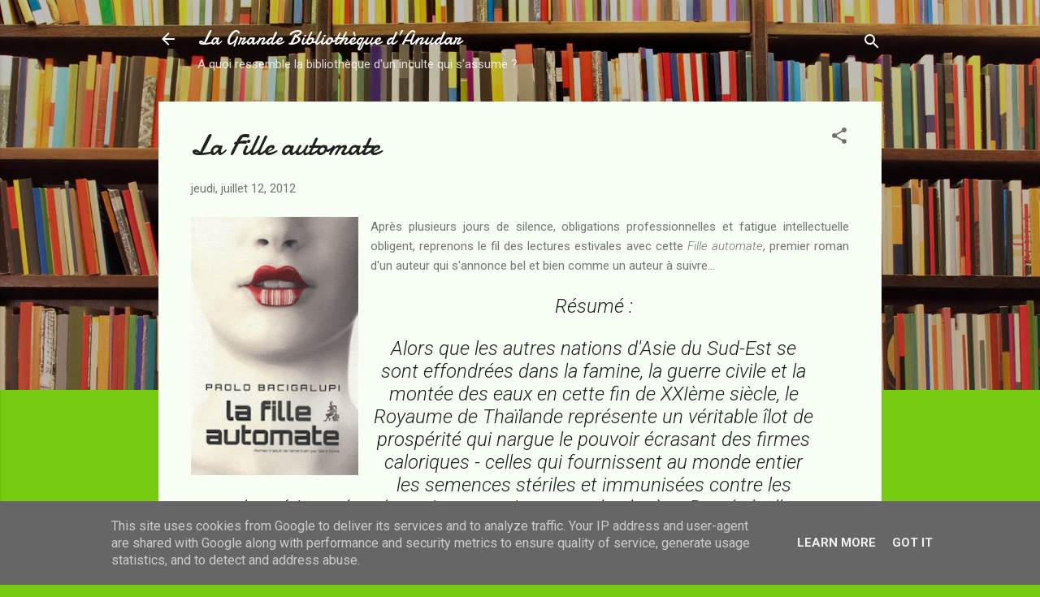

--- FILE ---
content_type: text/html; charset=UTF-8
request_url: https://www.anudar.fr/2012/07/la-fille-automate.html
body_size: 46244
content:
<!DOCTYPE html>
<html dir='ltr' lang='fr' xmlns='http://www.w3.org/1999/xhtml' xmlns:b='http://www.google.com/2005/gml/b' xmlns:data='http://www.google.com/2005/gml/data' xmlns:expr='http://www.google.com/2005/gml/expr'>
<head>
<link href='https://brid.gy/webmention/blogger' rel='webmention'/>
<meta content='width=device-width, initial-scale=1' name='viewport'/>
<title>La Fille automate</title>
<meta content='text/html; charset=UTF-8' http-equiv='Content-Type'/>
<!-- Chrome, Firefox OS and Opera -->
<meta content='#77cc11' name='theme-color'/>
<!-- Windows Phone -->
<meta content='#77cc11' name='msapplication-navbutton-color'/>
<meta content='blogger' name='generator'/>
<link href='https://www.anudar.fr/favicon.ico' rel='icon' type='image/x-icon'/>
<link href='https://www.anudar.fr/2012/07/la-fille-automate.html' rel='canonical'/>
<link rel="alternate" type="application/atom+xml" title="La Grande Bibliothèque d&#8217;Anudar - Atom" href="https://www.anudar.fr/feeds/posts/default" />
<link rel="alternate" type="application/rss+xml" title="La Grande Bibliothèque d&#8217;Anudar - RSS" href="https://www.anudar.fr/feeds/posts/default?alt=rss" />
<link rel="service.post" type="application/atom+xml" title="La Grande Bibliothèque d&#8217;Anudar - Atom" href="https://www.blogger.com/feeds/6948189907703689410/posts/default" />

<link rel="alternate" type="application/atom+xml" title="La Grande Bibliothèque d&#8217;Anudar - Atom" href="https://www.anudar.fr/feeds/7328113439107106148/comments/default" />
<!--Can't find substitution for tag [blog.ieCssRetrofitLinks]-->
<link href='https://blogger.googleusercontent.com/img/b/R29vZ2xl/AVvXsEgLVu9RB_BLdTOr5ERxYX10HfA3_E_uM6q52OiDGJ0ql9eS7s1RcyTaziXPk95Wn_z_bUM8GVUeJtlSlei2a9XflVJog4sZltLvNLuKAuusFFGG9GbcjPrc4_yMz-ijLO9tM3sjehzNKMc/s320/La+Fille+automate+Paolo+Bacigalupi.gif' rel='image_src'/>
<meta content='https://www.anudar.fr/2012/07/la-fille-automate.html' property='og:url'/>
<meta content='La Fille automate' property='og:title'/>
<meta content='   Après plusieurs jours de silence, obligations professionnelles et fatigue intellectuelle obligent, reprenons le fil des lectures estivale...' property='og:description'/>
<meta content='https://blogger.googleusercontent.com/img/b/R29vZ2xl/AVvXsEgLVu9RB_BLdTOr5ERxYX10HfA3_E_uM6q52OiDGJ0ql9eS7s1RcyTaziXPk95Wn_z_bUM8GVUeJtlSlei2a9XflVJog4sZltLvNLuKAuusFFGG9GbcjPrc4_yMz-ijLO9tM3sjehzNKMc/w1200-h630-p-k-no-nu/La+Fille+automate+Paolo+Bacigalupi.gif' property='og:image'/>
<style type='text/css'>@font-face{font-family:'Damion';font-style:normal;font-weight:400;font-display:swap;src:url(//fonts.gstatic.com/s/damion/v15/hv-XlzJ3KEUe_YZkZGw2EzJwV9J-.woff2)format('woff2');unicode-range:U+0100-02BA,U+02BD-02C5,U+02C7-02CC,U+02CE-02D7,U+02DD-02FF,U+0304,U+0308,U+0329,U+1D00-1DBF,U+1E00-1E9F,U+1EF2-1EFF,U+2020,U+20A0-20AB,U+20AD-20C0,U+2113,U+2C60-2C7F,U+A720-A7FF;}@font-face{font-family:'Damion';font-style:normal;font-weight:400;font-display:swap;src:url(//fonts.gstatic.com/s/damion/v15/hv-XlzJ3KEUe_YZkamw2EzJwVw.woff2)format('woff2');unicode-range:U+0000-00FF,U+0131,U+0152-0153,U+02BB-02BC,U+02C6,U+02DA,U+02DC,U+0304,U+0308,U+0329,U+2000-206F,U+20AC,U+2122,U+2191,U+2193,U+2212,U+2215,U+FEFF,U+FFFD;}@font-face{font-family:'Playfair Display';font-style:normal;font-weight:900;font-display:swap;src:url(//fonts.gstatic.com/s/playfairdisplay/v40/nuFvD-vYSZviVYUb_rj3ij__anPXJzDwcbmjWBN2PKfsunDTbtPK-F2qC0usEw.woff2)format('woff2');unicode-range:U+0301,U+0400-045F,U+0490-0491,U+04B0-04B1,U+2116;}@font-face{font-family:'Playfair Display';font-style:normal;font-weight:900;font-display:swap;src:url(//fonts.gstatic.com/s/playfairdisplay/v40/nuFvD-vYSZviVYUb_rj3ij__anPXJzDwcbmjWBN2PKfsunDYbtPK-F2qC0usEw.woff2)format('woff2');unicode-range:U+0102-0103,U+0110-0111,U+0128-0129,U+0168-0169,U+01A0-01A1,U+01AF-01B0,U+0300-0301,U+0303-0304,U+0308-0309,U+0323,U+0329,U+1EA0-1EF9,U+20AB;}@font-face{font-family:'Playfair Display';font-style:normal;font-weight:900;font-display:swap;src:url(//fonts.gstatic.com/s/playfairdisplay/v40/nuFvD-vYSZviVYUb_rj3ij__anPXJzDwcbmjWBN2PKfsunDZbtPK-F2qC0usEw.woff2)format('woff2');unicode-range:U+0100-02BA,U+02BD-02C5,U+02C7-02CC,U+02CE-02D7,U+02DD-02FF,U+0304,U+0308,U+0329,U+1D00-1DBF,U+1E00-1E9F,U+1EF2-1EFF,U+2020,U+20A0-20AB,U+20AD-20C0,U+2113,U+2C60-2C7F,U+A720-A7FF;}@font-face{font-family:'Playfair Display';font-style:normal;font-weight:900;font-display:swap;src:url(//fonts.gstatic.com/s/playfairdisplay/v40/nuFvD-vYSZviVYUb_rj3ij__anPXJzDwcbmjWBN2PKfsunDXbtPK-F2qC0s.woff2)format('woff2');unicode-range:U+0000-00FF,U+0131,U+0152-0153,U+02BB-02BC,U+02C6,U+02DA,U+02DC,U+0304,U+0308,U+0329,U+2000-206F,U+20AC,U+2122,U+2191,U+2193,U+2212,U+2215,U+FEFF,U+FFFD;}@font-face{font-family:'Roboto';font-style:italic;font-weight:300;font-stretch:100%;font-display:swap;src:url(//fonts.gstatic.com/s/roboto/v50/KFOKCnqEu92Fr1Mu53ZEC9_Vu3r1gIhOszmOClHrs6ljXfMMLt_QuAX-k3Yi128m0kN2.woff2)format('woff2');unicode-range:U+0460-052F,U+1C80-1C8A,U+20B4,U+2DE0-2DFF,U+A640-A69F,U+FE2E-FE2F;}@font-face{font-family:'Roboto';font-style:italic;font-weight:300;font-stretch:100%;font-display:swap;src:url(//fonts.gstatic.com/s/roboto/v50/KFOKCnqEu92Fr1Mu53ZEC9_Vu3r1gIhOszmOClHrs6ljXfMMLt_QuAz-k3Yi128m0kN2.woff2)format('woff2');unicode-range:U+0301,U+0400-045F,U+0490-0491,U+04B0-04B1,U+2116;}@font-face{font-family:'Roboto';font-style:italic;font-weight:300;font-stretch:100%;font-display:swap;src:url(//fonts.gstatic.com/s/roboto/v50/KFOKCnqEu92Fr1Mu53ZEC9_Vu3r1gIhOszmOClHrs6ljXfMMLt_QuAT-k3Yi128m0kN2.woff2)format('woff2');unicode-range:U+1F00-1FFF;}@font-face{font-family:'Roboto';font-style:italic;font-weight:300;font-stretch:100%;font-display:swap;src:url(//fonts.gstatic.com/s/roboto/v50/KFOKCnqEu92Fr1Mu53ZEC9_Vu3r1gIhOszmOClHrs6ljXfMMLt_QuAv-k3Yi128m0kN2.woff2)format('woff2');unicode-range:U+0370-0377,U+037A-037F,U+0384-038A,U+038C,U+038E-03A1,U+03A3-03FF;}@font-face{font-family:'Roboto';font-style:italic;font-weight:300;font-stretch:100%;font-display:swap;src:url(//fonts.gstatic.com/s/roboto/v50/KFOKCnqEu92Fr1Mu53ZEC9_Vu3r1gIhOszmOClHrs6ljXfMMLt_QuHT-k3Yi128m0kN2.woff2)format('woff2');unicode-range:U+0302-0303,U+0305,U+0307-0308,U+0310,U+0312,U+0315,U+031A,U+0326-0327,U+032C,U+032F-0330,U+0332-0333,U+0338,U+033A,U+0346,U+034D,U+0391-03A1,U+03A3-03A9,U+03B1-03C9,U+03D1,U+03D5-03D6,U+03F0-03F1,U+03F4-03F5,U+2016-2017,U+2034-2038,U+203C,U+2040,U+2043,U+2047,U+2050,U+2057,U+205F,U+2070-2071,U+2074-208E,U+2090-209C,U+20D0-20DC,U+20E1,U+20E5-20EF,U+2100-2112,U+2114-2115,U+2117-2121,U+2123-214F,U+2190,U+2192,U+2194-21AE,U+21B0-21E5,U+21F1-21F2,U+21F4-2211,U+2213-2214,U+2216-22FF,U+2308-230B,U+2310,U+2319,U+231C-2321,U+2336-237A,U+237C,U+2395,U+239B-23B7,U+23D0,U+23DC-23E1,U+2474-2475,U+25AF,U+25B3,U+25B7,U+25BD,U+25C1,U+25CA,U+25CC,U+25FB,U+266D-266F,U+27C0-27FF,U+2900-2AFF,U+2B0E-2B11,U+2B30-2B4C,U+2BFE,U+3030,U+FF5B,U+FF5D,U+1D400-1D7FF,U+1EE00-1EEFF;}@font-face{font-family:'Roboto';font-style:italic;font-weight:300;font-stretch:100%;font-display:swap;src:url(//fonts.gstatic.com/s/roboto/v50/KFOKCnqEu92Fr1Mu53ZEC9_Vu3r1gIhOszmOClHrs6ljXfMMLt_QuGb-k3Yi128m0kN2.woff2)format('woff2');unicode-range:U+0001-000C,U+000E-001F,U+007F-009F,U+20DD-20E0,U+20E2-20E4,U+2150-218F,U+2190,U+2192,U+2194-2199,U+21AF,U+21E6-21F0,U+21F3,U+2218-2219,U+2299,U+22C4-22C6,U+2300-243F,U+2440-244A,U+2460-24FF,U+25A0-27BF,U+2800-28FF,U+2921-2922,U+2981,U+29BF,U+29EB,U+2B00-2BFF,U+4DC0-4DFF,U+FFF9-FFFB,U+10140-1018E,U+10190-1019C,U+101A0,U+101D0-101FD,U+102E0-102FB,U+10E60-10E7E,U+1D2C0-1D2D3,U+1D2E0-1D37F,U+1F000-1F0FF,U+1F100-1F1AD,U+1F1E6-1F1FF,U+1F30D-1F30F,U+1F315,U+1F31C,U+1F31E,U+1F320-1F32C,U+1F336,U+1F378,U+1F37D,U+1F382,U+1F393-1F39F,U+1F3A7-1F3A8,U+1F3AC-1F3AF,U+1F3C2,U+1F3C4-1F3C6,U+1F3CA-1F3CE,U+1F3D4-1F3E0,U+1F3ED,U+1F3F1-1F3F3,U+1F3F5-1F3F7,U+1F408,U+1F415,U+1F41F,U+1F426,U+1F43F,U+1F441-1F442,U+1F444,U+1F446-1F449,U+1F44C-1F44E,U+1F453,U+1F46A,U+1F47D,U+1F4A3,U+1F4B0,U+1F4B3,U+1F4B9,U+1F4BB,U+1F4BF,U+1F4C8-1F4CB,U+1F4D6,U+1F4DA,U+1F4DF,U+1F4E3-1F4E6,U+1F4EA-1F4ED,U+1F4F7,U+1F4F9-1F4FB,U+1F4FD-1F4FE,U+1F503,U+1F507-1F50B,U+1F50D,U+1F512-1F513,U+1F53E-1F54A,U+1F54F-1F5FA,U+1F610,U+1F650-1F67F,U+1F687,U+1F68D,U+1F691,U+1F694,U+1F698,U+1F6AD,U+1F6B2,U+1F6B9-1F6BA,U+1F6BC,U+1F6C6-1F6CF,U+1F6D3-1F6D7,U+1F6E0-1F6EA,U+1F6F0-1F6F3,U+1F6F7-1F6FC,U+1F700-1F7FF,U+1F800-1F80B,U+1F810-1F847,U+1F850-1F859,U+1F860-1F887,U+1F890-1F8AD,U+1F8B0-1F8BB,U+1F8C0-1F8C1,U+1F900-1F90B,U+1F93B,U+1F946,U+1F984,U+1F996,U+1F9E9,U+1FA00-1FA6F,U+1FA70-1FA7C,U+1FA80-1FA89,U+1FA8F-1FAC6,U+1FACE-1FADC,U+1FADF-1FAE9,U+1FAF0-1FAF8,U+1FB00-1FBFF;}@font-face{font-family:'Roboto';font-style:italic;font-weight:300;font-stretch:100%;font-display:swap;src:url(//fonts.gstatic.com/s/roboto/v50/KFOKCnqEu92Fr1Mu53ZEC9_Vu3r1gIhOszmOClHrs6ljXfMMLt_QuAf-k3Yi128m0kN2.woff2)format('woff2');unicode-range:U+0102-0103,U+0110-0111,U+0128-0129,U+0168-0169,U+01A0-01A1,U+01AF-01B0,U+0300-0301,U+0303-0304,U+0308-0309,U+0323,U+0329,U+1EA0-1EF9,U+20AB;}@font-face{font-family:'Roboto';font-style:italic;font-weight:300;font-stretch:100%;font-display:swap;src:url(//fonts.gstatic.com/s/roboto/v50/KFOKCnqEu92Fr1Mu53ZEC9_Vu3r1gIhOszmOClHrs6ljXfMMLt_QuAb-k3Yi128m0kN2.woff2)format('woff2');unicode-range:U+0100-02BA,U+02BD-02C5,U+02C7-02CC,U+02CE-02D7,U+02DD-02FF,U+0304,U+0308,U+0329,U+1D00-1DBF,U+1E00-1E9F,U+1EF2-1EFF,U+2020,U+20A0-20AB,U+20AD-20C0,U+2113,U+2C60-2C7F,U+A720-A7FF;}@font-face{font-family:'Roboto';font-style:italic;font-weight:300;font-stretch:100%;font-display:swap;src:url(//fonts.gstatic.com/s/roboto/v50/KFOKCnqEu92Fr1Mu53ZEC9_Vu3r1gIhOszmOClHrs6ljXfMMLt_QuAj-k3Yi128m0g.woff2)format('woff2');unicode-range:U+0000-00FF,U+0131,U+0152-0153,U+02BB-02BC,U+02C6,U+02DA,U+02DC,U+0304,U+0308,U+0329,U+2000-206F,U+20AC,U+2122,U+2191,U+2193,U+2212,U+2215,U+FEFF,U+FFFD;}@font-face{font-family:'Roboto';font-style:normal;font-weight:400;font-stretch:100%;font-display:swap;src:url(//fonts.gstatic.com/s/roboto/v50/KFO7CnqEu92Fr1ME7kSn66aGLdTylUAMa3GUBHMdazTgWw.woff2)format('woff2');unicode-range:U+0460-052F,U+1C80-1C8A,U+20B4,U+2DE0-2DFF,U+A640-A69F,U+FE2E-FE2F;}@font-face{font-family:'Roboto';font-style:normal;font-weight:400;font-stretch:100%;font-display:swap;src:url(//fonts.gstatic.com/s/roboto/v50/KFO7CnqEu92Fr1ME7kSn66aGLdTylUAMa3iUBHMdazTgWw.woff2)format('woff2');unicode-range:U+0301,U+0400-045F,U+0490-0491,U+04B0-04B1,U+2116;}@font-face{font-family:'Roboto';font-style:normal;font-weight:400;font-stretch:100%;font-display:swap;src:url(//fonts.gstatic.com/s/roboto/v50/KFO7CnqEu92Fr1ME7kSn66aGLdTylUAMa3CUBHMdazTgWw.woff2)format('woff2');unicode-range:U+1F00-1FFF;}@font-face{font-family:'Roboto';font-style:normal;font-weight:400;font-stretch:100%;font-display:swap;src:url(//fonts.gstatic.com/s/roboto/v50/KFO7CnqEu92Fr1ME7kSn66aGLdTylUAMa3-UBHMdazTgWw.woff2)format('woff2');unicode-range:U+0370-0377,U+037A-037F,U+0384-038A,U+038C,U+038E-03A1,U+03A3-03FF;}@font-face{font-family:'Roboto';font-style:normal;font-weight:400;font-stretch:100%;font-display:swap;src:url(//fonts.gstatic.com/s/roboto/v50/KFO7CnqEu92Fr1ME7kSn66aGLdTylUAMawCUBHMdazTgWw.woff2)format('woff2');unicode-range:U+0302-0303,U+0305,U+0307-0308,U+0310,U+0312,U+0315,U+031A,U+0326-0327,U+032C,U+032F-0330,U+0332-0333,U+0338,U+033A,U+0346,U+034D,U+0391-03A1,U+03A3-03A9,U+03B1-03C9,U+03D1,U+03D5-03D6,U+03F0-03F1,U+03F4-03F5,U+2016-2017,U+2034-2038,U+203C,U+2040,U+2043,U+2047,U+2050,U+2057,U+205F,U+2070-2071,U+2074-208E,U+2090-209C,U+20D0-20DC,U+20E1,U+20E5-20EF,U+2100-2112,U+2114-2115,U+2117-2121,U+2123-214F,U+2190,U+2192,U+2194-21AE,U+21B0-21E5,U+21F1-21F2,U+21F4-2211,U+2213-2214,U+2216-22FF,U+2308-230B,U+2310,U+2319,U+231C-2321,U+2336-237A,U+237C,U+2395,U+239B-23B7,U+23D0,U+23DC-23E1,U+2474-2475,U+25AF,U+25B3,U+25B7,U+25BD,U+25C1,U+25CA,U+25CC,U+25FB,U+266D-266F,U+27C0-27FF,U+2900-2AFF,U+2B0E-2B11,U+2B30-2B4C,U+2BFE,U+3030,U+FF5B,U+FF5D,U+1D400-1D7FF,U+1EE00-1EEFF;}@font-face{font-family:'Roboto';font-style:normal;font-weight:400;font-stretch:100%;font-display:swap;src:url(//fonts.gstatic.com/s/roboto/v50/KFO7CnqEu92Fr1ME7kSn66aGLdTylUAMaxKUBHMdazTgWw.woff2)format('woff2');unicode-range:U+0001-000C,U+000E-001F,U+007F-009F,U+20DD-20E0,U+20E2-20E4,U+2150-218F,U+2190,U+2192,U+2194-2199,U+21AF,U+21E6-21F0,U+21F3,U+2218-2219,U+2299,U+22C4-22C6,U+2300-243F,U+2440-244A,U+2460-24FF,U+25A0-27BF,U+2800-28FF,U+2921-2922,U+2981,U+29BF,U+29EB,U+2B00-2BFF,U+4DC0-4DFF,U+FFF9-FFFB,U+10140-1018E,U+10190-1019C,U+101A0,U+101D0-101FD,U+102E0-102FB,U+10E60-10E7E,U+1D2C0-1D2D3,U+1D2E0-1D37F,U+1F000-1F0FF,U+1F100-1F1AD,U+1F1E6-1F1FF,U+1F30D-1F30F,U+1F315,U+1F31C,U+1F31E,U+1F320-1F32C,U+1F336,U+1F378,U+1F37D,U+1F382,U+1F393-1F39F,U+1F3A7-1F3A8,U+1F3AC-1F3AF,U+1F3C2,U+1F3C4-1F3C6,U+1F3CA-1F3CE,U+1F3D4-1F3E0,U+1F3ED,U+1F3F1-1F3F3,U+1F3F5-1F3F7,U+1F408,U+1F415,U+1F41F,U+1F426,U+1F43F,U+1F441-1F442,U+1F444,U+1F446-1F449,U+1F44C-1F44E,U+1F453,U+1F46A,U+1F47D,U+1F4A3,U+1F4B0,U+1F4B3,U+1F4B9,U+1F4BB,U+1F4BF,U+1F4C8-1F4CB,U+1F4D6,U+1F4DA,U+1F4DF,U+1F4E3-1F4E6,U+1F4EA-1F4ED,U+1F4F7,U+1F4F9-1F4FB,U+1F4FD-1F4FE,U+1F503,U+1F507-1F50B,U+1F50D,U+1F512-1F513,U+1F53E-1F54A,U+1F54F-1F5FA,U+1F610,U+1F650-1F67F,U+1F687,U+1F68D,U+1F691,U+1F694,U+1F698,U+1F6AD,U+1F6B2,U+1F6B9-1F6BA,U+1F6BC,U+1F6C6-1F6CF,U+1F6D3-1F6D7,U+1F6E0-1F6EA,U+1F6F0-1F6F3,U+1F6F7-1F6FC,U+1F700-1F7FF,U+1F800-1F80B,U+1F810-1F847,U+1F850-1F859,U+1F860-1F887,U+1F890-1F8AD,U+1F8B0-1F8BB,U+1F8C0-1F8C1,U+1F900-1F90B,U+1F93B,U+1F946,U+1F984,U+1F996,U+1F9E9,U+1FA00-1FA6F,U+1FA70-1FA7C,U+1FA80-1FA89,U+1FA8F-1FAC6,U+1FACE-1FADC,U+1FADF-1FAE9,U+1FAF0-1FAF8,U+1FB00-1FBFF;}@font-face{font-family:'Roboto';font-style:normal;font-weight:400;font-stretch:100%;font-display:swap;src:url(//fonts.gstatic.com/s/roboto/v50/KFO7CnqEu92Fr1ME7kSn66aGLdTylUAMa3OUBHMdazTgWw.woff2)format('woff2');unicode-range:U+0102-0103,U+0110-0111,U+0128-0129,U+0168-0169,U+01A0-01A1,U+01AF-01B0,U+0300-0301,U+0303-0304,U+0308-0309,U+0323,U+0329,U+1EA0-1EF9,U+20AB;}@font-face{font-family:'Roboto';font-style:normal;font-weight:400;font-stretch:100%;font-display:swap;src:url(//fonts.gstatic.com/s/roboto/v50/KFO7CnqEu92Fr1ME7kSn66aGLdTylUAMa3KUBHMdazTgWw.woff2)format('woff2');unicode-range:U+0100-02BA,U+02BD-02C5,U+02C7-02CC,U+02CE-02D7,U+02DD-02FF,U+0304,U+0308,U+0329,U+1D00-1DBF,U+1E00-1E9F,U+1EF2-1EFF,U+2020,U+20A0-20AB,U+20AD-20C0,U+2113,U+2C60-2C7F,U+A720-A7FF;}@font-face{font-family:'Roboto';font-style:normal;font-weight:400;font-stretch:100%;font-display:swap;src:url(//fonts.gstatic.com/s/roboto/v50/KFO7CnqEu92Fr1ME7kSn66aGLdTylUAMa3yUBHMdazQ.woff2)format('woff2');unicode-range:U+0000-00FF,U+0131,U+0152-0153,U+02BB-02BC,U+02C6,U+02DA,U+02DC,U+0304,U+0308,U+0329,U+2000-206F,U+20AC,U+2122,U+2191,U+2193,U+2212,U+2215,U+FEFF,U+FFFD;}@font-face{font-family:'Roboto';font-style:normal;font-weight:700;font-stretch:100%;font-display:swap;src:url(//fonts.gstatic.com/s/roboto/v50/KFO7CnqEu92Fr1ME7kSn66aGLdTylUAMa3GUBHMdazTgWw.woff2)format('woff2');unicode-range:U+0460-052F,U+1C80-1C8A,U+20B4,U+2DE0-2DFF,U+A640-A69F,U+FE2E-FE2F;}@font-face{font-family:'Roboto';font-style:normal;font-weight:700;font-stretch:100%;font-display:swap;src:url(//fonts.gstatic.com/s/roboto/v50/KFO7CnqEu92Fr1ME7kSn66aGLdTylUAMa3iUBHMdazTgWw.woff2)format('woff2');unicode-range:U+0301,U+0400-045F,U+0490-0491,U+04B0-04B1,U+2116;}@font-face{font-family:'Roboto';font-style:normal;font-weight:700;font-stretch:100%;font-display:swap;src:url(//fonts.gstatic.com/s/roboto/v50/KFO7CnqEu92Fr1ME7kSn66aGLdTylUAMa3CUBHMdazTgWw.woff2)format('woff2');unicode-range:U+1F00-1FFF;}@font-face{font-family:'Roboto';font-style:normal;font-weight:700;font-stretch:100%;font-display:swap;src:url(//fonts.gstatic.com/s/roboto/v50/KFO7CnqEu92Fr1ME7kSn66aGLdTylUAMa3-UBHMdazTgWw.woff2)format('woff2');unicode-range:U+0370-0377,U+037A-037F,U+0384-038A,U+038C,U+038E-03A1,U+03A3-03FF;}@font-face{font-family:'Roboto';font-style:normal;font-weight:700;font-stretch:100%;font-display:swap;src:url(//fonts.gstatic.com/s/roboto/v50/KFO7CnqEu92Fr1ME7kSn66aGLdTylUAMawCUBHMdazTgWw.woff2)format('woff2');unicode-range:U+0302-0303,U+0305,U+0307-0308,U+0310,U+0312,U+0315,U+031A,U+0326-0327,U+032C,U+032F-0330,U+0332-0333,U+0338,U+033A,U+0346,U+034D,U+0391-03A1,U+03A3-03A9,U+03B1-03C9,U+03D1,U+03D5-03D6,U+03F0-03F1,U+03F4-03F5,U+2016-2017,U+2034-2038,U+203C,U+2040,U+2043,U+2047,U+2050,U+2057,U+205F,U+2070-2071,U+2074-208E,U+2090-209C,U+20D0-20DC,U+20E1,U+20E5-20EF,U+2100-2112,U+2114-2115,U+2117-2121,U+2123-214F,U+2190,U+2192,U+2194-21AE,U+21B0-21E5,U+21F1-21F2,U+21F4-2211,U+2213-2214,U+2216-22FF,U+2308-230B,U+2310,U+2319,U+231C-2321,U+2336-237A,U+237C,U+2395,U+239B-23B7,U+23D0,U+23DC-23E1,U+2474-2475,U+25AF,U+25B3,U+25B7,U+25BD,U+25C1,U+25CA,U+25CC,U+25FB,U+266D-266F,U+27C0-27FF,U+2900-2AFF,U+2B0E-2B11,U+2B30-2B4C,U+2BFE,U+3030,U+FF5B,U+FF5D,U+1D400-1D7FF,U+1EE00-1EEFF;}@font-face{font-family:'Roboto';font-style:normal;font-weight:700;font-stretch:100%;font-display:swap;src:url(//fonts.gstatic.com/s/roboto/v50/KFO7CnqEu92Fr1ME7kSn66aGLdTylUAMaxKUBHMdazTgWw.woff2)format('woff2');unicode-range:U+0001-000C,U+000E-001F,U+007F-009F,U+20DD-20E0,U+20E2-20E4,U+2150-218F,U+2190,U+2192,U+2194-2199,U+21AF,U+21E6-21F0,U+21F3,U+2218-2219,U+2299,U+22C4-22C6,U+2300-243F,U+2440-244A,U+2460-24FF,U+25A0-27BF,U+2800-28FF,U+2921-2922,U+2981,U+29BF,U+29EB,U+2B00-2BFF,U+4DC0-4DFF,U+FFF9-FFFB,U+10140-1018E,U+10190-1019C,U+101A0,U+101D0-101FD,U+102E0-102FB,U+10E60-10E7E,U+1D2C0-1D2D3,U+1D2E0-1D37F,U+1F000-1F0FF,U+1F100-1F1AD,U+1F1E6-1F1FF,U+1F30D-1F30F,U+1F315,U+1F31C,U+1F31E,U+1F320-1F32C,U+1F336,U+1F378,U+1F37D,U+1F382,U+1F393-1F39F,U+1F3A7-1F3A8,U+1F3AC-1F3AF,U+1F3C2,U+1F3C4-1F3C6,U+1F3CA-1F3CE,U+1F3D4-1F3E0,U+1F3ED,U+1F3F1-1F3F3,U+1F3F5-1F3F7,U+1F408,U+1F415,U+1F41F,U+1F426,U+1F43F,U+1F441-1F442,U+1F444,U+1F446-1F449,U+1F44C-1F44E,U+1F453,U+1F46A,U+1F47D,U+1F4A3,U+1F4B0,U+1F4B3,U+1F4B9,U+1F4BB,U+1F4BF,U+1F4C8-1F4CB,U+1F4D6,U+1F4DA,U+1F4DF,U+1F4E3-1F4E6,U+1F4EA-1F4ED,U+1F4F7,U+1F4F9-1F4FB,U+1F4FD-1F4FE,U+1F503,U+1F507-1F50B,U+1F50D,U+1F512-1F513,U+1F53E-1F54A,U+1F54F-1F5FA,U+1F610,U+1F650-1F67F,U+1F687,U+1F68D,U+1F691,U+1F694,U+1F698,U+1F6AD,U+1F6B2,U+1F6B9-1F6BA,U+1F6BC,U+1F6C6-1F6CF,U+1F6D3-1F6D7,U+1F6E0-1F6EA,U+1F6F0-1F6F3,U+1F6F7-1F6FC,U+1F700-1F7FF,U+1F800-1F80B,U+1F810-1F847,U+1F850-1F859,U+1F860-1F887,U+1F890-1F8AD,U+1F8B0-1F8BB,U+1F8C0-1F8C1,U+1F900-1F90B,U+1F93B,U+1F946,U+1F984,U+1F996,U+1F9E9,U+1FA00-1FA6F,U+1FA70-1FA7C,U+1FA80-1FA89,U+1FA8F-1FAC6,U+1FACE-1FADC,U+1FADF-1FAE9,U+1FAF0-1FAF8,U+1FB00-1FBFF;}@font-face{font-family:'Roboto';font-style:normal;font-weight:700;font-stretch:100%;font-display:swap;src:url(//fonts.gstatic.com/s/roboto/v50/KFO7CnqEu92Fr1ME7kSn66aGLdTylUAMa3OUBHMdazTgWw.woff2)format('woff2');unicode-range:U+0102-0103,U+0110-0111,U+0128-0129,U+0168-0169,U+01A0-01A1,U+01AF-01B0,U+0300-0301,U+0303-0304,U+0308-0309,U+0323,U+0329,U+1EA0-1EF9,U+20AB;}@font-face{font-family:'Roboto';font-style:normal;font-weight:700;font-stretch:100%;font-display:swap;src:url(//fonts.gstatic.com/s/roboto/v50/KFO7CnqEu92Fr1ME7kSn66aGLdTylUAMa3KUBHMdazTgWw.woff2)format('woff2');unicode-range:U+0100-02BA,U+02BD-02C5,U+02C7-02CC,U+02CE-02D7,U+02DD-02FF,U+0304,U+0308,U+0329,U+1D00-1DBF,U+1E00-1E9F,U+1EF2-1EFF,U+2020,U+20A0-20AB,U+20AD-20C0,U+2113,U+2C60-2C7F,U+A720-A7FF;}@font-face{font-family:'Roboto';font-style:normal;font-weight:700;font-stretch:100%;font-display:swap;src:url(//fonts.gstatic.com/s/roboto/v50/KFO7CnqEu92Fr1ME7kSn66aGLdTylUAMa3yUBHMdazQ.woff2)format('woff2');unicode-range:U+0000-00FF,U+0131,U+0152-0153,U+02BB-02BC,U+02C6,U+02DA,U+02DC,U+0304,U+0308,U+0329,U+2000-206F,U+20AC,U+2122,U+2191,U+2193,U+2212,U+2215,U+FEFF,U+FFFD;}</style>
<style id='page-skin-1' type='text/css'><!--
/*! normalize.css v3.0.1 | MIT License | git.io/normalize */html{font-family:sans-serif;-ms-text-size-adjust:100%;-webkit-text-size-adjust:100%}body{margin:0}article,aside,details,figcaption,figure,footer,header,hgroup,main,nav,section,summary{display:block}audio,canvas,progress,video{display:inline-block;vertical-align:baseline}audio:not([controls]){display:none;height:0}[hidden],template{display:none}a{background:transparent}a:active,a:hover{outline:0}abbr[title]{border-bottom:1px dotted}b,strong{font-weight:bold}dfn{font-style:italic}h1{font-size:2em;margin:.67em 0}mark{background:#ff0;color:#000}small{font-size:80%}sub,sup{font-size:75%;line-height:0;position:relative;vertical-align:baseline}sup{top:-0.5em}sub{bottom:-0.25em}img{border:0}svg:not(:root){overflow:hidden}figure{margin:1em 40px}hr{-moz-box-sizing:content-box;box-sizing:content-box;height:0}pre{overflow:auto}code,kbd,pre,samp{font-family:monospace,monospace;font-size:1em}button,input,optgroup,select,textarea{color:inherit;font:inherit;margin:0}button{overflow:visible}button,select{text-transform:none}button,html input[type="button"],input[type="reset"],input[type="submit"]{-webkit-appearance:button;cursor:pointer}button[disabled],html input[disabled]{cursor:default}button::-moz-focus-inner,input::-moz-focus-inner{border:0;padding:0}input{line-height:normal}input[type="checkbox"],input[type="radio"]{box-sizing:border-box;padding:0}input[type="number"]::-webkit-inner-spin-button,input[type="number"]::-webkit-outer-spin-button{height:auto}input[type="search"]{-webkit-appearance:textfield;-moz-box-sizing:content-box;-webkit-box-sizing:content-box;box-sizing:content-box}input[type="search"]::-webkit-search-cancel-button,input[type="search"]::-webkit-search-decoration{-webkit-appearance:none}fieldset{border:1px solid #c0c0c0;margin:0 2px;padding:.35em .625em .75em}legend{border:0;padding:0}textarea{overflow:auto}optgroup{font-weight:bold}table{border-collapse:collapse;border-spacing:0}td,th{padding:0}
/*!************************************************
* Blogger Template Style
* Name: Contempo
**************************************************/
body{
overflow-wrap:break-word;
word-break:break-word;
word-wrap:break-word
}
.hidden{
display:none
}
.invisible{
visibility:hidden
}
.container::after,.float-container::after{
clear:both;
content:"";
display:table
}
.clearboth{
clear:both
}
#comments .comment .comment-actions,.subscribe-popup .FollowByEmail .follow-by-email-submit,.widget.Profile .profile-link,.widget.Profile .profile-link.visit-profile{
background:0 0;
border:0;
box-shadow:none;
color:#77cc11;
cursor:pointer;
font-size:14px;
font-weight:700;
outline:0;
text-decoration:none;
text-transform:uppercase;
width:auto
}
.dim-overlay{
background-color:rgba(0,0,0,.54);
height:100vh;
left:0;
position:fixed;
top:0;
width:100%
}
#sharing-dim-overlay{
background-color:transparent
}
input::-ms-clear{
display:none
}
.blogger-logo,.svg-icon-24.blogger-logo{
fill:#ff9800;
opacity:1
}
.loading-spinner-large{
-webkit-animation:mspin-rotate 1.568s infinite linear;
animation:mspin-rotate 1.568s infinite linear;
height:48px;
overflow:hidden;
position:absolute;
width:48px;
z-index:200
}
.loading-spinner-large>div{
-webkit-animation:mspin-revrot 5332ms infinite steps(4);
animation:mspin-revrot 5332ms infinite steps(4)
}
.loading-spinner-large>div>div{
-webkit-animation:mspin-singlecolor-large-film 1333ms infinite steps(81);
animation:mspin-singlecolor-large-film 1333ms infinite steps(81);
background-size:100%;
height:48px;
width:3888px
}
.mspin-black-large>div>div,.mspin-grey_54-large>div>div{
background-image:url(https://www.blogblog.com/indie/mspin_black_large.svg)
}
.mspin-white-large>div>div{
background-image:url(https://www.blogblog.com/indie/mspin_white_large.svg)
}
.mspin-grey_54-large{
opacity:.54
}
@-webkit-keyframes mspin-singlecolor-large-film{
from{
-webkit-transform:translateX(0);
transform:translateX(0)
}
to{
-webkit-transform:translateX(-3888px);
transform:translateX(-3888px)
}
}
@keyframes mspin-singlecolor-large-film{
from{
-webkit-transform:translateX(0);
transform:translateX(0)
}
to{
-webkit-transform:translateX(-3888px);
transform:translateX(-3888px)
}
}
@-webkit-keyframes mspin-rotate{
from{
-webkit-transform:rotate(0);
transform:rotate(0)
}
to{
-webkit-transform:rotate(360deg);
transform:rotate(360deg)
}
}
@keyframes mspin-rotate{
from{
-webkit-transform:rotate(0);
transform:rotate(0)
}
to{
-webkit-transform:rotate(360deg);
transform:rotate(360deg)
}
}
@-webkit-keyframes mspin-revrot{
from{
-webkit-transform:rotate(0);
transform:rotate(0)
}
to{
-webkit-transform:rotate(-360deg);
transform:rotate(-360deg)
}
}
@keyframes mspin-revrot{
from{
-webkit-transform:rotate(0);
transform:rotate(0)
}
to{
-webkit-transform:rotate(-360deg);
transform:rotate(-360deg)
}
}
.skip-navigation{
background-color:#fff;
box-sizing:border-box;
color:#000;
display:block;
height:0;
left:0;
line-height:50px;
overflow:hidden;
padding-top:0;
position:fixed;
text-align:center;
top:0;
-webkit-transition:box-shadow .3s,height .3s,padding-top .3s;
transition:box-shadow .3s,height .3s,padding-top .3s;
width:100%;
z-index:900
}
.skip-navigation:focus{
box-shadow:0 4px 5px 0 rgba(0,0,0,.14),0 1px 10px 0 rgba(0,0,0,.12),0 2px 4px -1px rgba(0,0,0,.2);
height:50px
}
#main{
outline:0
}
.main-heading{
position:absolute;
clip:rect(1px,1px,1px,1px);
padding:0;
border:0;
height:1px;
width:1px;
overflow:hidden
}
.Attribution{
margin-top:1em;
text-align:center
}
.Attribution .blogger img,.Attribution .blogger svg{
vertical-align:bottom
}
.Attribution .blogger img{
margin-right:.5em
}
.Attribution div{
line-height:24px;
margin-top:.5em
}
.Attribution .copyright,.Attribution .image-attribution{
font-size:.7em;
margin-top:1.5em
}
.BLOG_mobile_video_class{
display:none
}
.bg-photo{
background-attachment:scroll!important
}
body .CSS_LIGHTBOX{
z-index:900
}
.extendable .show-less,.extendable .show-more{
border-color:#77cc11;
color:#77cc11;
margin-top:8px
}
.extendable .show-less.hidden,.extendable .show-more.hidden{
display:none
}
.inline-ad{
display:none;
max-width:100%;
overflow:hidden
}
.adsbygoogle{
display:block
}
#cookieChoiceInfo{
bottom:0;
top:auto
}
iframe.b-hbp-video{
border:0
}
.post-body img{
max-width:100%
}
.post-body iframe{
max-width:100%
}
.post-body a[imageanchor="1"]{
display:inline-block
}
.byline{
margin-right:1em
}
.byline:last-child{
margin-right:0
}
.link-copied-dialog{
max-width:520px;
outline:0
}
.link-copied-dialog .modal-dialog-buttons{
margin-top:8px
}
.link-copied-dialog .goog-buttonset-default{
background:0 0;
border:0
}
.link-copied-dialog .goog-buttonset-default:focus{
outline:0
}
.paging-control-container{
margin-bottom:16px
}
.paging-control-container .paging-control{
display:inline-block
}
.paging-control-container .comment-range-text::after,.paging-control-container .paging-control{
color:#77cc11
}
.paging-control-container .comment-range-text,.paging-control-container .paging-control{
margin-right:8px
}
.paging-control-container .comment-range-text::after,.paging-control-container .paging-control::after{
content:"\b7";
cursor:default;
padding-left:8px;
pointer-events:none
}
.paging-control-container .comment-range-text:last-child::after,.paging-control-container .paging-control:last-child::after{
content:none
}
.byline.reactions iframe{
height:20px
}
.b-notification{
color:#000;
background-color:#fff;
border-bottom:solid 1px #000;
box-sizing:border-box;
padding:16px 32px;
text-align:center
}
.b-notification.visible{
-webkit-transition:margin-top .3s cubic-bezier(.4,0,.2,1);
transition:margin-top .3s cubic-bezier(.4,0,.2,1)
}
.b-notification.invisible{
position:absolute
}
.b-notification-close{
position:absolute;
right:8px;
top:8px
}
.no-posts-message{
line-height:40px;
text-align:center
}
@media screen and (max-width:800px){
body.item-view .post-body a[imageanchor="1"][style*="float: left;"],body.item-view .post-body a[imageanchor="1"][style*="float: right;"]{
float:none!important;
clear:none!important
}
body.item-view .post-body a[imageanchor="1"] img{
display:block;
height:auto;
margin:0 auto
}
body.item-view .post-body>.separator:first-child>a[imageanchor="1"]:first-child{
margin-top:20px
}
.post-body a[imageanchor]{
display:block
}
body.item-view .post-body a[imageanchor="1"]{
margin-left:0!important;
margin-right:0!important
}
body.item-view .post-body a[imageanchor="1"]+a[imageanchor="1"]{
margin-top:16px
}
}
.item-control{
display:none
}
#comments{
border-top:1px dashed rgba(0,0,0,.54);
margin-top:20px;
padding:20px
}
#comments .comment-thread ol{
margin:0;
padding-left:0;
padding-left:0
}
#comments .comment .comment-replybox-single,#comments .comment-thread .comment-replies{
margin-left:60px
}
#comments .comment-thread .thread-count{
display:none
}
#comments .comment{
list-style-type:none;
padding:0 0 30px;
position:relative
}
#comments .comment .comment{
padding-bottom:8px
}
.comment .avatar-image-container{
position:absolute
}
.comment .avatar-image-container img{
border-radius:50%
}
.avatar-image-container svg,.comment .avatar-image-container .avatar-icon{
border-radius:50%;
border:solid 1px #707070;
box-sizing:border-box;
fill:#707070;
height:35px;
margin:0;
padding:7px;
width:35px
}
.comment .comment-block{
margin-top:10px;
margin-left:60px;
padding-bottom:0
}
#comments .comment-author-header-wrapper{
margin-left:40px
}
#comments .comment .thread-expanded .comment-block{
padding-bottom:20px
}
#comments .comment .comment-header .user,#comments .comment .comment-header .user a{
color:#212121;
font-style:normal;
font-weight:700
}
#comments .comment .comment-actions{
bottom:0;
margin-bottom:15px;
position:absolute
}
#comments .comment .comment-actions>*{
margin-right:8px
}
#comments .comment .comment-header .datetime{
bottom:0;
color:rgba(33,33,33,.54);
display:inline-block;
font-size:13px;
font-style:italic;
margin-left:8px
}
#comments .comment .comment-footer .comment-timestamp a,#comments .comment .comment-header .datetime a{
color:rgba(33,33,33,.54)
}
#comments .comment .comment-content,.comment .comment-body{
margin-top:12px;
word-break:break-word
}
.comment-body{
margin-bottom:12px
}
#comments.embed[data-num-comments="0"]{
border:0;
margin-top:0;
padding-top:0
}
#comments.embed[data-num-comments="0"] #comment-post-message,#comments.embed[data-num-comments="0"] div.comment-form>p,#comments.embed[data-num-comments="0"] p.comment-footer{
display:none
}
#comment-editor-src{
display:none
}
.comments .comments-content .loadmore.loaded{
max-height:0;
opacity:0;
overflow:hidden
}
.extendable .remaining-items{
height:0;
overflow:hidden;
-webkit-transition:height .3s cubic-bezier(.4,0,.2,1);
transition:height .3s cubic-bezier(.4,0,.2,1)
}
.extendable .remaining-items.expanded{
height:auto
}
.svg-icon-24,.svg-icon-24-button{
cursor:pointer;
height:24px;
width:24px;
min-width:24px
}
.touch-icon{
margin:-12px;
padding:12px
}
.touch-icon:active,.touch-icon:focus{
background-color:rgba(153,153,153,.4);
border-radius:50%
}
svg:not(:root).touch-icon{
overflow:visible
}
html[dir=rtl] .rtl-reversible-icon{
-webkit-transform:scaleX(-1);
-ms-transform:scaleX(-1);
transform:scaleX(-1)
}
.svg-icon-24-button,.touch-icon-button{
background:0 0;
border:0;
margin:0;
outline:0;
padding:0
}
.touch-icon-button .touch-icon:active,.touch-icon-button .touch-icon:focus{
background-color:transparent
}
.touch-icon-button:active .touch-icon,.touch-icon-button:focus .touch-icon{
background-color:rgba(153,153,153,.4);
border-radius:50%
}
.Profile .default-avatar-wrapper .avatar-icon{
border-radius:50%;
border:solid 1px #707070;
box-sizing:border-box;
fill:#707070;
margin:0
}
.Profile .individual .default-avatar-wrapper .avatar-icon{
padding:25px
}
.Profile .individual .avatar-icon,.Profile .individual .profile-img{
height:120px;
width:120px
}
.Profile .team .default-avatar-wrapper .avatar-icon{
padding:8px
}
.Profile .team .avatar-icon,.Profile .team .default-avatar-wrapper,.Profile .team .profile-img{
height:40px;
width:40px
}
.snippet-container{
margin:0;
position:relative;
overflow:hidden
}
.snippet-fade{
bottom:0;
box-sizing:border-box;
position:absolute;
width:96px
}
.snippet-fade{
right:0
}
.snippet-fade:after{
content:"\2026"
}
.snippet-fade:after{
float:right
}
.post-bottom{
-webkit-box-align:center;
-webkit-align-items:center;
-ms-flex-align:center;
align-items:center;
display:-webkit-box;
display:-webkit-flex;
display:-ms-flexbox;
display:flex;
-webkit-flex-wrap:wrap;
-ms-flex-wrap:wrap;
flex-wrap:wrap
}
.post-footer{
-webkit-box-flex:1;
-webkit-flex:1 1 auto;
-ms-flex:1 1 auto;
flex:1 1 auto;
-webkit-flex-wrap:wrap;
-ms-flex-wrap:wrap;
flex-wrap:wrap;
-webkit-box-ordinal-group:2;
-webkit-order:1;
-ms-flex-order:1;
order:1
}
.post-footer>*{
-webkit-box-flex:0;
-webkit-flex:0 1 auto;
-ms-flex:0 1 auto;
flex:0 1 auto
}
.post-footer .byline:last-child{
margin-right:1em
}
.jump-link{
-webkit-box-flex:0;
-webkit-flex:0 0 auto;
-ms-flex:0 0 auto;
flex:0 0 auto;
-webkit-box-ordinal-group:3;
-webkit-order:2;
-ms-flex-order:2;
order:2
}
.centered-top-container.sticky{
left:0;
position:fixed;
right:0;
top:0;
width:auto;
z-index:50;
-webkit-transition-property:opacity,-webkit-transform;
transition-property:opacity,-webkit-transform;
transition-property:transform,opacity;
transition-property:transform,opacity,-webkit-transform;
-webkit-transition-duration:.2s;
transition-duration:.2s;
-webkit-transition-timing-function:cubic-bezier(.4,0,.2,1);
transition-timing-function:cubic-bezier(.4,0,.2,1)
}
.centered-top-placeholder{
display:none
}
.collapsed-header .centered-top-placeholder{
display:block
}
.centered-top-container .Header .replaced h1,.centered-top-placeholder .Header .replaced h1{
display:none
}
.centered-top-container.sticky .Header .replaced h1{
display:block
}
.centered-top-container.sticky .Header .header-widget{
background:0 0
}
.centered-top-container.sticky .Header .header-image-wrapper{
display:none
}
.centered-top-container img,.centered-top-placeholder img{
max-width:100%
}
.collapsible{
-webkit-transition:height .3s cubic-bezier(.4,0,.2,1);
transition:height .3s cubic-bezier(.4,0,.2,1)
}
.collapsible,.collapsible>summary{
display:block;
overflow:hidden
}
.collapsible>:not(summary){
display:none
}
.collapsible[open]>:not(summary){
display:block
}
.collapsible:focus,.collapsible>summary:focus{
outline:0
}
.collapsible>summary{
cursor:pointer;
display:block;
padding:0
}
.collapsible:focus>summary,.collapsible>summary:focus{
background-color:transparent
}
.collapsible>summary::-webkit-details-marker{
display:none
}
.collapsible-title{
-webkit-box-align:center;
-webkit-align-items:center;
-ms-flex-align:center;
align-items:center;
display:-webkit-box;
display:-webkit-flex;
display:-ms-flexbox;
display:flex
}
.collapsible-title .title{
-webkit-box-flex:1;
-webkit-flex:1 1 auto;
-ms-flex:1 1 auto;
flex:1 1 auto;
-webkit-box-ordinal-group:1;
-webkit-order:0;
-ms-flex-order:0;
order:0;
overflow:hidden;
text-overflow:ellipsis;
white-space:nowrap
}
.collapsible-title .chevron-down,.collapsible[open] .collapsible-title .chevron-up{
display:block
}
.collapsible-title .chevron-up,.collapsible[open] .collapsible-title .chevron-down{
display:none
}
.flat-button{
cursor:pointer;
display:inline-block;
font-weight:700;
text-transform:uppercase;
border-radius:2px;
padding:8px;
margin:-8px
}
.flat-icon-button{
background:0 0;
border:0;
margin:0;
outline:0;
padding:0;
margin:-12px;
padding:12px;
cursor:pointer;
box-sizing:content-box;
display:inline-block;
line-height:0
}
.flat-icon-button,.flat-icon-button .splash-wrapper{
border-radius:50%
}
.flat-icon-button .splash.animate{
-webkit-animation-duration:.3s;
animation-duration:.3s
}
.overflowable-container{
max-height:46px;
overflow:hidden;
position:relative
}
.overflow-button{
cursor:pointer
}
#overflowable-dim-overlay{
background:0 0
}
.overflow-popup{
box-shadow:0 2px 2px 0 rgba(0,0,0,.14),0 3px 1px -2px rgba(0,0,0,.2),0 1px 5px 0 rgba(0,0,0,.12);
background-color:#f7fef3;
left:0;
max-width:calc(100% - 32px);
position:absolute;
top:0;
visibility:hidden;
z-index:101
}
.overflow-popup ul{
list-style:none
}
.overflow-popup .tabs li,.overflow-popup li{
display:block;
height:auto
}
.overflow-popup .tabs li{
padding-left:0;
padding-right:0
}
.overflow-button.hidden,.overflow-popup .tabs li.hidden,.overflow-popup li.hidden{
display:none
}
.pill-button{
background:0 0;
border:1px solid;
border-radius:12px;
cursor:pointer;
display:inline-block;
padding:4px 16px;
text-transform:uppercase
}
.ripple{
position:relative
}
.ripple>*{
z-index:1
}
.splash-wrapper{
bottom:0;
left:0;
overflow:hidden;
pointer-events:none;
position:absolute;
right:0;
top:0;
z-index:0
}
.splash{
background:#ccc;
border-radius:100%;
display:block;
opacity:.6;
position:absolute;
-webkit-transform:scale(0);
-ms-transform:scale(0);
transform:scale(0)
}
.splash.animate{
-webkit-animation:ripple-effect .4s linear;
animation:ripple-effect .4s linear
}
@-webkit-keyframes ripple-effect{
100%{
opacity:0;
-webkit-transform:scale(2.5);
transform:scale(2.5)
}
}
@keyframes ripple-effect{
100%{
opacity:0;
-webkit-transform:scale(2.5);
transform:scale(2.5)
}
}
.search{
display:-webkit-box;
display:-webkit-flex;
display:-ms-flexbox;
display:flex;
line-height:24px;
width:24px
}
.search.focused{
width:100%
}
.search.focused .section{
width:100%
}
.search form{
z-index:101
}
.search h3{
display:none
}
.search form{
display:-webkit-box;
display:-webkit-flex;
display:-ms-flexbox;
display:flex;
-webkit-box-flex:1;
-webkit-flex:1 0 0;
-ms-flex:1 0 0px;
flex:1 0 0;
border-bottom:solid 1px transparent;
padding-bottom:8px
}
.search form>*{
display:none
}
.search.focused form>*{
display:block
}
.search .search-input label{
display:none
}
.centered-top-placeholder.cloned .search form{
z-index:30
}
.search.focused form{
border-color:#ffffff;
position:relative;
width:auto
}
.collapsed-header .centered-top-container .search.focused form{
border-bottom-color:transparent
}
.search-expand{
-webkit-box-flex:0;
-webkit-flex:0 0 auto;
-ms-flex:0 0 auto;
flex:0 0 auto
}
.search-expand-text{
display:none
}
.search-close{
display:inline;
vertical-align:middle
}
.search-input{
-webkit-box-flex:1;
-webkit-flex:1 0 1px;
-ms-flex:1 0 1px;
flex:1 0 1px
}
.search-input input{
background:0 0;
border:0;
box-sizing:border-box;
color:#ffffff;
display:inline-block;
outline:0;
width:calc(100% - 48px)
}
.search-input input.no-cursor{
color:transparent;
text-shadow:0 0 0 #ffffff
}
.collapsed-header .centered-top-container .search-action,.collapsed-header .centered-top-container .search-input input{
color:#212121
}
.collapsed-header .centered-top-container .search-input input.no-cursor{
color:transparent;
text-shadow:0 0 0 #212121
}
.collapsed-header .centered-top-container .search-input input.no-cursor:focus,.search-input input.no-cursor:focus{
outline:0
}
.search-focused>*{
visibility:hidden
}
.search-focused .search,.search-focused .search-icon{
visibility:visible
}
.search.focused .search-action{
display:block
}
.search.focused .search-action:disabled{
opacity:.3
}
.widget.Sharing .sharing-button{
display:none
}
.widget.Sharing .sharing-buttons li{
padding:0
}
.widget.Sharing .sharing-buttons li span{
display:none
}
.post-share-buttons{
position:relative
}
.centered-bottom .share-buttons .svg-icon-24,.share-buttons .svg-icon-24{
fill:#707070
}
.sharing-open.touch-icon-button:active .touch-icon,.sharing-open.touch-icon-button:focus .touch-icon{
background-color:transparent
}
.share-buttons{
background-color:#f7fef3;
border-radius:2px;
box-shadow:0 2px 2px 0 rgba(0,0,0,.14),0 3px 1px -2px rgba(0,0,0,.2),0 1px 5px 0 rgba(0,0,0,.12);
color:#212121;
list-style:none;
margin:0;
padding:8px 0;
position:absolute;
top:-11px;
min-width:200px;
z-index:101
}
.share-buttons.hidden{
display:none
}
.sharing-button{
background:0 0;
border:0;
margin:0;
outline:0;
padding:0;
cursor:pointer
}
.share-buttons li{
margin:0;
height:48px
}
.share-buttons li:last-child{
margin-bottom:0
}
.share-buttons li .sharing-platform-button{
box-sizing:border-box;
cursor:pointer;
display:block;
height:100%;
margin-bottom:0;
padding:0 16px;
position:relative;
width:100%
}
.share-buttons li .sharing-platform-button:focus,.share-buttons li .sharing-platform-button:hover{
background-color:rgba(128,128,128,.1);
outline:0
}
.share-buttons li svg[class*=" sharing-"],.share-buttons li svg[class^=sharing-]{
position:absolute;
top:10px
}
.share-buttons li span.sharing-platform-button{
position:relative;
top:0
}
.share-buttons li .platform-sharing-text{
display:block;
font-size:16px;
line-height:48px;
white-space:nowrap
}
.share-buttons li .platform-sharing-text{
margin-left:56px
}
.sidebar-container{
background-color:#f7fef3;
max-width:284px;
overflow-y:auto;
-webkit-transition-property:-webkit-transform;
transition-property:-webkit-transform;
transition-property:transform;
transition-property:transform,-webkit-transform;
-webkit-transition-duration:.3s;
transition-duration:.3s;
-webkit-transition-timing-function:cubic-bezier(0,0,.2,1);
transition-timing-function:cubic-bezier(0,0,.2,1);
width:284px;
z-index:101;
-webkit-overflow-scrolling:touch
}
.sidebar-container .navigation{
line-height:0;
padding:16px
}
.sidebar-container .sidebar-back{
cursor:pointer
}
.sidebar-container .widget{
background:0 0;
margin:0 16px;
padding:16px 0
}
.sidebar-container .widget .title{
color:#212121;
margin:0
}
.sidebar-container .widget ul{
list-style:none;
margin:0;
padding:0
}
.sidebar-container .widget ul ul{
margin-left:1em
}
.sidebar-container .widget li{
font-size:16px;
line-height:normal
}
.sidebar-container .widget+.widget{
border-top:1px dashed #cccccc
}
.BlogArchive li{
margin:16px 0
}
.BlogArchive li:last-child{
margin-bottom:0
}
.Label li a{
display:inline-block
}
.BlogArchive .post-count,.Label .label-count{
float:right;
margin-left:.25em
}
.BlogArchive .post-count::before,.Label .label-count::before{
content:"("
}
.BlogArchive .post-count::after,.Label .label-count::after{
content:")"
}
.widget.Translate .skiptranslate>div{
display:block!important
}
.widget.Profile .profile-link{
display:-webkit-box;
display:-webkit-flex;
display:-ms-flexbox;
display:flex
}
.widget.Profile .team-member .default-avatar-wrapper,.widget.Profile .team-member .profile-img{
-webkit-box-flex:0;
-webkit-flex:0 0 auto;
-ms-flex:0 0 auto;
flex:0 0 auto;
margin-right:1em
}
.widget.Profile .individual .profile-link{
-webkit-box-orient:vertical;
-webkit-box-direction:normal;
-webkit-flex-direction:column;
-ms-flex-direction:column;
flex-direction:column
}
.widget.Profile .team .profile-link .profile-name{
-webkit-align-self:center;
-ms-flex-item-align:center;
align-self:center;
display:block;
-webkit-box-flex:1;
-webkit-flex:1 1 auto;
-ms-flex:1 1 auto;
flex:1 1 auto
}
.dim-overlay{
background-color:rgba(0,0,0,.54);
z-index:100
}
body.sidebar-visible{
overflow-y:hidden
}
@media screen and (max-width:1439px){
.sidebar-container{
bottom:0;
position:fixed;
top:0;
left:0;
right:auto
}
.sidebar-container.sidebar-invisible{
-webkit-transition-timing-function:cubic-bezier(.4,0,.6,1);
transition-timing-function:cubic-bezier(.4,0,.6,1);
-webkit-transform:translateX(-284px);
-ms-transform:translateX(-284px);
transform:translateX(-284px)
}
}
@media screen and (min-width:1440px){
.sidebar-container{
position:absolute;
top:0;
left:0;
right:auto
}
.sidebar-container .navigation{
display:none
}
}
.dialog{
box-shadow:0 2px 2px 0 rgba(0,0,0,.14),0 3px 1px -2px rgba(0,0,0,.2),0 1px 5px 0 rgba(0,0,0,.12);
background:#f7fef3;
box-sizing:border-box;
color:#757575;
padding:30px;
position:fixed;
text-align:center;
width:calc(100% - 24px);
z-index:101
}
.dialog input[type=email],.dialog input[type=text]{
background-color:transparent;
border:0;
border-bottom:solid 1px rgba(117,117,117,.12);
color:#757575;
display:block;
font-family:Roboto, sans-serif;
font-size:16px;
line-height:24px;
margin:auto;
padding-bottom:7px;
outline:0;
text-align:center;
width:100%
}
.dialog input[type=email]::-webkit-input-placeholder,.dialog input[type=text]::-webkit-input-placeholder{
color:#757575
}
.dialog input[type=email]::-moz-placeholder,.dialog input[type=text]::-moz-placeholder{
color:#757575
}
.dialog input[type=email]:-ms-input-placeholder,.dialog input[type=text]:-ms-input-placeholder{
color:#757575
}
.dialog input[type=email]::-ms-input-placeholder,.dialog input[type=text]::-ms-input-placeholder{
color:#757575
}
.dialog input[type=email]::placeholder,.dialog input[type=text]::placeholder{
color:#757575
}
.dialog input[type=email]:focus,.dialog input[type=text]:focus{
border-bottom:solid 2px #77cc11;
padding-bottom:6px
}
.dialog input.no-cursor{
color:transparent;
text-shadow:0 0 0 #757575
}
.dialog input.no-cursor:focus{
outline:0
}
.dialog input.no-cursor:focus{
outline:0
}
.dialog input[type=submit]{
font-family:Roboto, sans-serif
}
.dialog .goog-buttonset-default{
color:#77cc11
}
.subscribe-popup{
max-width:364px
}
.subscribe-popup h3{
color:#212121;
font-size:1.8em;
margin-top:0
}
.subscribe-popup .FollowByEmail h3{
display:none
}
.subscribe-popup .FollowByEmail .follow-by-email-submit{
color:#77cc11;
display:inline-block;
margin:0 auto;
margin-top:24px;
width:auto;
white-space:normal
}
.subscribe-popup .FollowByEmail .follow-by-email-submit:disabled{
cursor:default;
opacity:.3
}
@media (max-width:800px){
.blog-name div.widget.Subscribe{
margin-bottom:16px
}
body.item-view .blog-name div.widget.Subscribe{
margin:8px auto 16px auto;
width:100%
}
}
.tabs{
list-style:none
}
.tabs li{
display:inline-block
}
.tabs li a{
cursor:pointer;
display:inline-block;
font-weight:700;
text-transform:uppercase;
padding:12px 8px
}
.tabs .selected{
border-bottom:4px solid #ffffff
}
.tabs .selected a{
color:#ffffff
}
body#layout .bg-photo,body#layout .bg-photo-overlay{
display:none
}
body#layout .page_body{
padding:0;
position:relative;
top:0
}
body#layout .page{
display:inline-block;
left:inherit;
position:relative;
vertical-align:top;
width:540px
}
body#layout .centered{
max-width:954px
}
body#layout .navigation{
display:none
}
body#layout .sidebar-container{
display:inline-block;
width:40%
}
body#layout .hamburger-menu,body#layout .search{
display:none
}
.centered-top-container .svg-icon-24,body.collapsed-header .centered-top-placeholder .svg-icon-24{
fill:#ffffff
}
.sidebar-container .svg-icon-24{
fill:#707070
}
.centered-bottom .svg-icon-24,body.collapsed-header .centered-top-container .svg-icon-24{
fill:#707070
}
.centered-bottom .share-buttons .svg-icon-24,.share-buttons .svg-icon-24{
fill:#707070
}
body{
background-color:#77cc11;
color:#757575;
font:15px Roboto, sans-serif;
margin:0;
min-height:100vh
}
img{
max-width:100%
}
h3{
color:#757575;
font-size:16px
}
a{
text-decoration:none;
color:#77cc11
}
a:visited{
color:#77cc11
}
a:hover{
color:#77cc11
}
blockquote{
color:#212121;
font:italic 300 15px Roboto, sans-serif;
font-size:x-large;
text-align:center
}
.pill-button{
font-size:12px
}
.bg-photo-container{
height:480px;
overflow:hidden;
position:absolute;
width:100%;
z-index:1
}
.bg-photo{
background:#513831 url(//themes.googleusercontent.com/image?id=1KH22PlFqsiVYxboQNAoJjYmRbw5M4REHmdJbHT5M2x9zVMGrCqwSjZvaQW_A10KPc6Il) repeat-y scroll top center /* Credit: luoman (http://www.istockphoto.com/file_closeup.php?id=11394138&platform=blogger) */;
background-attachment:scroll;
background-size:cover;
-webkit-filter:blur(0px);
filter:blur(0px);
height:calc(100% + 2 * 0px);
left:0px;
position:absolute;
top:0px;
width:calc(100% + 2 * 0px)
}
.bg-photo-overlay{
background:rgba(0,0,0,.26);
background-size:cover;
height:480px;
position:absolute;
width:100%;
z-index:2
}
.hamburger-menu{
float:left;
margin-top:0
}
.sticky .hamburger-menu{
float:none;
position:absolute
}
.search{
border-bottom:solid 1px rgba(255, 255, 255, 0);
float:right;
position:relative;
-webkit-transition-property:width;
transition-property:width;
-webkit-transition-duration:.5s;
transition-duration:.5s;
-webkit-transition-timing-function:cubic-bezier(.4,0,.2,1);
transition-timing-function:cubic-bezier(.4,0,.2,1);
z-index:101
}
.search .dim-overlay{
background-color:transparent
}
.search form{
height:36px;
-webkit-transition-property:border-color;
transition-property:border-color;
-webkit-transition-delay:.5s;
transition-delay:.5s;
-webkit-transition-duration:.2s;
transition-duration:.2s;
-webkit-transition-timing-function:cubic-bezier(.4,0,.2,1);
transition-timing-function:cubic-bezier(.4,0,.2,1)
}
.search.focused{
width:calc(100% - 48px)
}
.search.focused form{
display:-webkit-box;
display:-webkit-flex;
display:-ms-flexbox;
display:flex;
-webkit-box-flex:1;
-webkit-flex:1 0 1px;
-ms-flex:1 0 1px;
flex:1 0 1px;
border-color:#ffffff;
margin-left:-24px;
padding-left:36px;
position:relative;
width:auto
}
.item-view .search,.sticky .search{
right:0;
float:none;
margin-left:0;
position:absolute
}
.item-view .search.focused,.sticky .search.focused{
width:calc(100% - 50px)
}
.item-view .search.focused form,.sticky .search.focused form{
border-bottom-color:#757575
}
.centered-top-placeholder.cloned .search form{
z-index:30
}
.search_button{
-webkit-box-flex:0;
-webkit-flex:0 0 24px;
-ms-flex:0 0 24px;
flex:0 0 24px;
-webkit-box-orient:vertical;
-webkit-box-direction:normal;
-webkit-flex-direction:column;
-ms-flex-direction:column;
flex-direction:column
}
.search_button svg{
margin-top:0
}
.search-input{
height:48px
}
.search-input input{
display:block;
color:#ffffff;
font:16px Roboto, sans-serif;
height:48px;
line-height:48px;
padding:0;
width:100%
}
.search-input input::-webkit-input-placeholder{
color:rgba(255, 255, 255, 0.30);
opacity:.3
}
.search-input input::-moz-placeholder{
color:rgba(255, 255, 255, 0.30);
opacity:.3
}
.search-input input:-ms-input-placeholder{
color:rgba(255, 255, 255, 0.30);
opacity:.3
}
.search-input input::-ms-input-placeholder{
color:rgba(255, 255, 255, 0.30);
opacity:.3
}
.search-input input::placeholder{
color:rgba(255, 255, 255, 0.30);
opacity:.3
}
.search-action{
background:0 0;
border:0;
color:#ffffff;
cursor:pointer;
display:none;
height:48px;
margin-top:0
}
.sticky .search-action{
color:#757575
}
.search.focused .search-action{
display:block
}
.search.focused .search-action:disabled{
opacity:.3
}
.page_body{
position:relative;
z-index:20
}
.page_body .widget{
margin-bottom:16px
}
.page_body .centered{
box-sizing:border-box;
display:-webkit-box;
display:-webkit-flex;
display:-ms-flexbox;
display:flex;
-webkit-box-orient:vertical;
-webkit-box-direction:normal;
-webkit-flex-direction:column;
-ms-flex-direction:column;
flex-direction:column;
margin:0 auto;
max-width:922px;
min-height:100vh;
padding:24px 0
}
.page_body .centered>*{
-webkit-box-flex:0;
-webkit-flex:0 0 auto;
-ms-flex:0 0 auto;
flex:0 0 auto
}
.page_body .centered>#footer{
margin-top:auto
}
.blog-name{
margin:24px 0 16px 0
}
.item-view .blog-name,.sticky .blog-name{
box-sizing:border-box;
margin-left:36px;
min-height:48px;
opacity:1;
padding-top:12px
}
.blog-name .subscribe-section-container{
margin-bottom:32px;
text-align:center;
-webkit-transition-property:opacity;
transition-property:opacity;
-webkit-transition-duration:.5s;
transition-duration:.5s
}
.item-view .blog-name .subscribe-section-container,.sticky .blog-name .subscribe-section-container{
margin:0 0 8px 0
}
.blog-name .PageList{
margin-top:16px;
padding-top:8px;
text-align:center
}
.blog-name .PageList .overflowable-contents{
width:100%
}
.blog-name .PageList h3.title{
color:#ffffff;
margin:8px auto;
text-align:center;
width:100%
}
.centered-top-container .blog-name{
-webkit-transition-property:opacity;
transition-property:opacity;
-webkit-transition-duration:.5s;
transition-duration:.5s
}
.item-view .return_link{
margin-bottom:12px;
margin-top:12px;
position:absolute
}
.item-view .blog-name{
display:-webkit-box;
display:-webkit-flex;
display:-ms-flexbox;
display:flex;
-webkit-flex-wrap:wrap;
-ms-flex-wrap:wrap;
flex-wrap:wrap;
margin:0 48px 27px 48px
}
.item-view .subscribe-section-container{
-webkit-box-flex:0;
-webkit-flex:0 0 auto;
-ms-flex:0 0 auto;
flex:0 0 auto
}
.item-view #header,.item-view .Header{
margin-bottom:5px;
margin-right:15px
}
.item-view .sticky .Header{
margin-bottom:0
}
.item-view .Header p{
margin:10px 0 0 0;
text-align:left
}
.item-view .post-share-buttons-bottom{
margin-right:16px
}
.sticky{
background:#f7fef3;
box-shadow:0 0 20px 0 rgba(0,0,0,.7);
box-sizing:border-box;
margin-left:0
}
.sticky #header{
margin-bottom:8px;
margin-right:8px
}
.sticky .centered-top{
margin:4px auto;
max-width:890px;
min-height:48px
}
.sticky .blog-name{
display:-webkit-box;
display:-webkit-flex;
display:-ms-flexbox;
display:flex;
margin:0 48px
}
.sticky .blog-name #header{
-webkit-box-flex:0;
-webkit-flex:0 1 auto;
-ms-flex:0 1 auto;
flex:0 1 auto;
-webkit-box-ordinal-group:2;
-webkit-order:1;
-ms-flex-order:1;
order:1;
overflow:hidden
}
.sticky .blog-name .subscribe-section-container{
-webkit-box-flex:0;
-webkit-flex:0 0 auto;
-ms-flex:0 0 auto;
flex:0 0 auto;
-webkit-box-ordinal-group:3;
-webkit-order:2;
-ms-flex-order:2;
order:2
}
.sticky .Header h1{
overflow:hidden;
text-overflow:ellipsis;
white-space:nowrap;
margin-right:-10px;
margin-bottom:-10px;
padding-right:10px;
padding-bottom:10px
}
.sticky .Header p{
display:none
}
.sticky .PageList{
display:none
}
.search-focused>*{
visibility:visible
}
.search-focused .hamburger-menu{
visibility:visible
}
.item-view .search-focused .blog-name,.sticky .search-focused .blog-name{
opacity:0
}
.centered-bottom,.centered-top-container,.centered-top-placeholder{
padding:0 16px
}
.centered-top{
position:relative
}
.item-view .centered-top.search-focused .subscribe-section-container,.sticky .centered-top.search-focused .subscribe-section-container{
opacity:0
}
.page_body.has-vertical-ads .centered .centered-bottom{
display:inline-block;
width:calc(100% - 176px)
}
.Header h1{
color:#ffffff;
font:400 62px Damion, cursive;
line-height:normal;
margin:0 0 13px 0;
text-align:center;
width:100%
}
.Header h1 a,.Header h1 a:hover,.Header h1 a:visited{
color:#ffffff
}
.item-view .Header h1,.sticky .Header h1{
font-size:24px;
line-height:24px;
margin:0;
text-align:left
}
.sticky .Header h1{
color:#757575
}
.sticky .Header h1 a,.sticky .Header h1 a:hover,.sticky .Header h1 a:visited{
color:#757575
}
.Header p{
color:#ffffff;
margin:0 0 13px 0;
opacity:.8;
text-align:center
}
.widget .title{
line-height:28px
}
.BlogArchive li{
font-size:16px
}
.BlogArchive .post-count{
color:#757575
}
#page_body .FeaturedPost,.Blog .blog-posts .post-outer-container{
background:#f7fef3;
min-height:40px;
padding:30px 40px;
width:auto
}
.Blog .blog-posts .post-outer-container:last-child{
margin-bottom:0
}
.Blog .blog-posts .post-outer-container .post-outer{
border:0;
position:relative;
padding-bottom:.25em
}
.post-outer-container{
margin-bottom:16px
}
.post:first-child{
margin-top:0
}
.post .thumb{
float:left;
height:20%;
width:20%
}
.post-share-buttons-bottom,.post-share-buttons-top{
float:right
}
.post-share-buttons-bottom{
margin-right:24px
}
.post-footer,.post-header{
clear:left;
color:rgba(0, 0, 0, 0.54);
margin:0;
width:inherit
}
.blog-pager{
text-align:center
}
.blog-pager a{
color:#77cc11
}
.blog-pager a:visited{
color:#77cc11
}
.blog-pager a:hover{
color:#77cc11
}
.post-title{
font:400 36px Damion, cursive;
float:left;
margin:0 0 8px 0;
max-width:calc(100% - 48px)
}
.post-title a{
font:400 36px Damion, cursive
}
.post-title,.post-title a,.post-title a:hover,.post-title a:visited{
color:#212121
}
.post-body{
color:#757575;
font:15px Roboto, sans-serif;
line-height:1.6em;
margin:1.5em 0 2em 0;
display:block
}
.post-body img{
height:inherit
}
.post-body .snippet-thumbnail{
float:left;
margin:0;
margin-right:2em;
max-height:128px;
max-width:128px
}
.post-body .snippet-thumbnail img{
max-width:100%
}
.main .FeaturedPost .widget-content{
border:0;
position:relative;
padding-bottom:.25em
}
.FeaturedPost img{
margin-top:2em
}
.FeaturedPost .snippet-container{
margin:2em 0
}
.FeaturedPost .snippet-container p{
margin:0
}
.FeaturedPost .snippet-thumbnail{
float:none;
height:auto;
margin-bottom:2em;
margin-right:0;
overflow:hidden;
max-height:calc(600px + 2em);
max-width:100%;
text-align:center;
width:100%
}
.FeaturedPost .snippet-thumbnail img{
max-width:100%;
width:100%
}
.byline{
color:rgba(0, 0, 0, 0.54);
display:inline-block;
line-height:24px;
margin-top:8px;
vertical-align:top
}
.byline.post-author:first-child{
margin-right:0
}
.byline.reactions .reactions-label{
line-height:22px;
vertical-align:top
}
.byline.post-share-buttons{
position:relative;
display:inline-block;
margin-top:0;
width:100%
}
.byline.post-share-buttons .sharing{
float:right
}
.flat-button.ripple:hover{
background-color:rgba(119,204,17,.12)
}
.flat-button.ripple .splash{
background-color:rgba(119,204,17,.4)
}
a.timestamp-link,a:active.timestamp-link,a:visited.timestamp-link{
color:inherit;
font:inherit;
text-decoration:inherit
}
.post-share-buttons{
margin-left:0
}
.clear-sharing{
min-height:24px
}
.comment-link{
color:#77cc11;
position:relative
}
.comment-link .num_comments{
margin-left:8px;
vertical-align:top
}
#comment-holder .continue{
display:none
}
#comment-editor{
margin-bottom:20px;
margin-top:20px
}
#comments .comment-form h4,#comments h3.title{
position:absolute;
clip:rect(1px,1px,1px,1px);
padding:0;
border:0;
height:1px;
width:1px;
overflow:hidden
}
.post-filter-message{
background-color:rgba(0,0,0,.7);
color:#fff;
display:table;
margin-bottom:16px;
width:100%
}
.post-filter-message div{
display:table-cell;
padding:15px 28px
}
.post-filter-message div:last-child{
padding-left:0;
text-align:right
}
.post-filter-message a{
white-space:nowrap
}
.post-filter-message .search-label,.post-filter-message .search-query{
font-weight:700;
color:#77cc11
}
#blog-pager{
margin:2em 0
}
#blog-pager a{
color:#ffffff;
font-size:14px
}
.subscribe-button{
border-color:#ffffff;
color:#ffffff
}
.sticky .subscribe-button{
border-color:#757575;
color:#757575
}
.tabs{
margin:0 auto;
padding:0
}
.tabs li{
margin:0 8px;
vertical-align:top
}
.tabs .overflow-button a,.tabs li a{
color:#b8bbb8;
font:700 normal 15px Roboto, sans-serif;
line-height:18px
}
.tabs .overflow-button a{
padding:12px 8px
}
.overflow-popup .tabs li{
text-align:left
}
.overflow-popup li a{
color:#757575;
display:block;
padding:8px 20px
}
.overflow-popup li.selected a{
color:#212121
}
a.report_abuse{
font-weight:400
}
.Label li,.Label span.label-size,.byline.post-labels a{
background-color:#f7fef3;
border:1px solid #f7fef3;
border-radius:15px;
display:inline-block;
margin:4px 4px 4px 0;
padding:3px 8px
}
.Label a,.byline.post-labels a{
color:#77cc11
}
.Label ul{
list-style:none;
padding:0
}
.PopularPosts{
background-color:#f7fef3;
padding:30px 40px
}
.PopularPosts .item-content{
color:#757575;
margin-top:24px
}
.PopularPosts a,.PopularPosts a:hover,.PopularPosts a:visited{
color:#77cc11
}
.PopularPosts .post-title,.PopularPosts .post-title a,.PopularPosts .post-title a:hover,.PopularPosts .post-title a:visited{
color:#212121;
font-size:18px;
font-weight:700;
line-height:24px
}
.PopularPosts,.PopularPosts h3.title a{
color:#757575;
font:15px Roboto, sans-serif
}
.main .PopularPosts{
padding:16px 40px
}
.PopularPosts h3.title{
font-size:14px;
margin:0
}
.PopularPosts h3.post-title{
margin-bottom:0
}
.PopularPosts .byline{
color:rgba(0, 0, 0, 0.54)
}
.PopularPosts .jump-link{
float:right;
margin-top:16px
}
.PopularPosts .post-header .byline{
font-size:.9em;
font-style:italic;
margin-top:6px
}
.PopularPosts ul{
list-style:none;
padding:0;
margin:0
}
.PopularPosts .post{
padding:20px 0
}
.PopularPosts .post+.post{
border-top:1px dashed #cccccc
}
.PopularPosts .item-thumbnail{
float:left;
margin-right:32px
}
.PopularPosts .item-thumbnail img{
height:88px;
padding:0;
width:88px
}
.inline-ad{
margin-bottom:16px
}
.desktop-ad .inline-ad{
display:block
}
.adsbygoogle{
overflow:hidden
}
.vertical-ad-container{
float:right;
margin-right:16px;
width:128px
}
.vertical-ad-container .AdSense+.AdSense{
margin-top:16px
}
.inline-ad-placeholder,.vertical-ad-placeholder{
background:#f7fef3;
border:1px solid #000;
opacity:.9;
vertical-align:middle;
text-align:center
}
.inline-ad-placeholder span,.vertical-ad-placeholder span{
margin-top:290px;
display:block;
text-transform:uppercase;
font-weight:700;
color:#212121
}
.vertical-ad-placeholder{
height:600px
}
.vertical-ad-placeholder span{
margin-top:290px;
padding:0 40px
}
.inline-ad-placeholder{
height:90px
}
.inline-ad-placeholder span{
margin-top:36px
}
.Attribution{
color:#757575
}
.Attribution a,.Attribution a:hover,.Attribution a:visited{
color:#ffffff
}
.Attribution svg{
fill:#ffffff
}
.sidebar-container{
box-shadow:1px 1px 3px rgba(0,0,0,.1)
}
.sidebar-container,.sidebar-container .sidebar_bottom{
background-color:#f7fef3
}
.sidebar-container .navigation,.sidebar-container .sidebar_top_wrapper{
background-color:#f7fef3
}
.sidebar-container .sidebar_top{
overflow:auto
}
.sidebar-container .sidebar_bottom{
width:100%;
padding-top:16px
}
.sidebar-container .widget:first-child{
padding-top:0
}
.sidebar_top .widget.Profile{
padding-bottom:16px
}
.widget.Profile{
margin:0;
width:100%
}
.widget.Profile h2{
display:none
}
.widget.Profile h3.title{
color:rgba(0, 0, 0, 0.52);
margin:16px 32px
}
.widget.Profile .individual{
text-align:center
}
.widget.Profile .individual .profile-link{
padding:1em
}
.widget.Profile .individual .default-avatar-wrapper .avatar-icon{
margin:auto
}
.widget.Profile .team{
margin-bottom:32px;
margin-left:32px;
margin-right:32px
}
.widget.Profile ul{
list-style:none;
padding:0
}
.widget.Profile li{
margin:10px 0
}
.widget.Profile .profile-img{
border-radius:50%;
float:none
}
.widget.Profile .profile-link{
color:#212121;
font-size:.9em;
margin-bottom:1em;
opacity:.87;
overflow:hidden
}
.widget.Profile .profile-link.visit-profile{
border-style:solid;
border-width:1px;
border-radius:12px;
cursor:pointer;
font-size:12px;
font-weight:400;
padding:5px 20px;
display:inline-block;
line-height:normal
}
.widget.Profile dd{
color:rgba(0, 0, 0, 0.54);
margin:0 16px
}
.widget.Profile location{
margin-bottom:1em
}
.widget.Profile .profile-textblock{
font-size:14px;
line-height:24px;
position:relative
}
body.sidebar-visible .page_body{
overflow-y:scroll
}
body.sidebar-visible .bg-photo-container{
overflow-y:scroll
}
@media screen and (min-width:1440px){
.sidebar-container{
margin-top:480px;
min-height:calc(100% - 480px);
overflow:visible;
z-index:32
}
.sidebar-container .sidebar_top_wrapper{
background-color:#f7fef3;
height:480px;
margin-top:-480px
}
.sidebar-container .sidebar_top{
display:-webkit-box;
display:-webkit-flex;
display:-ms-flexbox;
display:flex;
height:480px;
-webkit-box-orient:horizontal;
-webkit-box-direction:normal;
-webkit-flex-direction:row;
-ms-flex-direction:row;
flex-direction:row;
max-height:480px
}
.sidebar-container .sidebar_bottom{
max-width:284px;
width:284px
}
body.collapsed-header .sidebar-container{
z-index:15
}
.sidebar-container .sidebar_top:empty{
display:none
}
.sidebar-container .sidebar_top>:only-child{
-webkit-box-flex:0;
-webkit-flex:0 0 auto;
-ms-flex:0 0 auto;
flex:0 0 auto;
-webkit-align-self:center;
-ms-flex-item-align:center;
align-self:center;
width:100%
}
.sidebar_top_wrapper.no-items{
display:none
}
}
.post-snippet.snippet-container{
max-height:120px
}
.post-snippet .snippet-item{
line-height:24px
}
.post-snippet .snippet-fade{
background:-webkit-linear-gradient(left,#f7fef3 0,#f7fef3 20%,rgba(247, 254, 243, 0) 100%);
background:linear-gradient(to left,#f7fef3 0,#f7fef3 20%,rgba(247, 254, 243, 0) 100%);
color:#757575;
height:24px
}
.popular-posts-snippet.snippet-container{
max-height:72px
}
.popular-posts-snippet .snippet-item{
line-height:24px
}
.PopularPosts .popular-posts-snippet .snippet-fade{
color:#757575;
height:24px
}
.main .popular-posts-snippet .snippet-fade{
background:-webkit-linear-gradient(left,#f7fef3 0,#f7fef3 20%,rgba(247, 254, 243, 0) 100%);
background:linear-gradient(to left,#f7fef3 0,#f7fef3 20%,rgba(247, 254, 243, 0) 100%)
}
.sidebar_bottom .popular-posts-snippet .snippet-fade{
background:-webkit-linear-gradient(left,#f7fef3 0,#f7fef3 20%,rgba(247, 254, 243, 0) 100%);
background:linear-gradient(to left,#f7fef3 0,#f7fef3 20%,rgba(247, 254, 243, 0) 100%)
}
.profile-snippet.snippet-container{
max-height:192px
}
.has-location .profile-snippet.snippet-container{
max-height:144px
}
.profile-snippet .snippet-item{
line-height:24px
}
.profile-snippet .snippet-fade{
background:-webkit-linear-gradient(left,#f7fef3 0,#f7fef3 20%,rgba(247, 254, 243, 0) 100%);
background:linear-gradient(to left,#f7fef3 0,#f7fef3 20%,rgba(247, 254, 243, 0) 100%);
color:rgba(0, 0, 0, 0.54);
height:24px
}
@media screen and (min-width:1440px){
.profile-snippet .snippet-fade{
background:-webkit-linear-gradient(left,#f7fef3 0,#f7fef3 20%,rgba(247, 254, 243, 0) 100%);
background:linear-gradient(to left,#f7fef3 0,#f7fef3 20%,rgba(247, 254, 243, 0) 100%)
}
}
@media screen and (max-width:800px){
.blog-name{
margin-top:0
}
body.item-view .blog-name{
margin:0 48px
}
.centered-bottom{
padding:8px
}
body.item-view .centered-bottom{
padding:0
}
.page_body .centered{
padding:10px 0
}
body.item-view #header,body.item-view .widget.Header{
margin-right:0
}
body.collapsed-header .centered-top-container .blog-name{
display:block
}
body.collapsed-header .centered-top-container .widget.Header h1{
text-align:center
}
.widget.Header header{
padding:0
}
.widget.Header h1{
font-size:33.067px;
line-height:33.067px;
margin-bottom:13px
}
body.item-view .widget.Header h1{
text-align:center
}
body.item-view .widget.Header p{
text-align:center
}
.blog-name .widget.PageList{
padding:0
}
body.item-view .centered-top{
margin-bottom:5px
}
.search-action,.search-input{
margin-bottom:-8px
}
.search form{
margin-bottom:8px
}
body.item-view .subscribe-section-container{
margin:5px 0 0 0;
width:100%
}
#page_body.section div.widget.FeaturedPost,div.widget.PopularPosts{
padding:16px
}
div.widget.Blog .blog-posts .post-outer-container{
padding:16px
}
div.widget.Blog .blog-posts .post-outer-container .post-outer{
padding:0
}
.post:first-child{
margin:0
}
.post-body .snippet-thumbnail{
margin:0 3vw 3vw 0
}
.post-body .snippet-thumbnail img{
height:20vw;
width:20vw;
max-height:128px;
max-width:128px
}
div.widget.PopularPosts div.item-thumbnail{
margin:0 3vw 3vw 0
}
div.widget.PopularPosts div.item-thumbnail img{
height:20vw;
width:20vw;
max-height:88px;
max-width:88px
}
.post-title{
line-height:1
}
.post-title,.post-title a{
font-size:20px
}
#page_body.section div.widget.FeaturedPost h3 a{
font-size:22px
}
.mobile-ad .inline-ad{
display:block
}
.page_body.has-vertical-ads .vertical-ad-container,.page_body.has-vertical-ads .vertical-ad-container ins{
display:none
}
.page_body.has-vertical-ads .centered .centered-bottom,.page_body.has-vertical-ads .centered .centered-top{
display:block;
width:auto
}
div.post-filter-message div{
padding:8px 16px
}
}
@media screen and (min-width:1440px){
body{
position:relative
}
body.item-view .blog-name{
margin-left:48px
}
.page_body{
margin-left:284px
}
.search{
margin-left:0
}
.search.focused{
width:100%
}
.sticky{
padding-left:284px
}
.hamburger-menu{
display:none
}
body.collapsed-header .page_body .centered-top-container{
padding-left:284px;
padding-right:0;
width:100%
}
body.collapsed-header .centered-top-container .search.focused{
width:100%
}
body.collapsed-header .centered-top-container .blog-name{
margin-left:0
}
body.collapsed-header.item-view .centered-top-container .search.focused{
width:calc(100% - 50px)
}
body.collapsed-header.item-view .centered-top-container .blog-name{
margin-left:40px
}
}
.post{ text-align: justify; }
--></style>
<style id='template-skin-1' type='text/css'><!--
body#layout .hidden,
body#layout .invisible {
display: inherit;
}
body#layout .navigation {
display: none;
}
body#layout .page,
body#layout .sidebar_top,
body#layout .sidebar_bottom {
display: inline-block;
left: inherit;
position: relative;
vertical-align: top;
}
body#layout .page {
float: right;
margin-left: 20px;
width: 55%;
}
body#layout .sidebar-container {
float: right;
width: 40%;
}
body#layout .hamburger-menu {
display: none;
}
--></style>
<style>
    .bg-photo {background-image:url(\/\/themes.googleusercontent.com\/image?id=1KH22PlFqsiVYxboQNAoJjYmRbw5M4REHmdJbHT5M2x9zVMGrCqwSjZvaQW_A10KPc6Il);}
    
@media (max-width: 480px) { .bg-photo {background-image:url(\/\/themes.googleusercontent.com\/image?id=1KH22PlFqsiVYxboQNAoJjYmRbw5M4REHmdJbHT5M2x9zVMGrCqwSjZvaQW_A10KPc6Il&options=w480);}}
@media (max-width: 640px) and (min-width: 481px) { .bg-photo {background-image:url(\/\/themes.googleusercontent.com\/image?id=1KH22PlFqsiVYxboQNAoJjYmRbw5M4REHmdJbHT5M2x9zVMGrCqwSjZvaQW_A10KPc6Il&options=w640);}}
@media (max-width: 800px) and (min-width: 641px) { .bg-photo {background-image:url(\/\/themes.googleusercontent.com\/image?id=1KH22PlFqsiVYxboQNAoJjYmRbw5M4REHmdJbHT5M2x9zVMGrCqwSjZvaQW_A10KPc6Il&options=w800);}}
@media (max-width: 1200px) and (min-width: 801px) { .bg-photo {background-image:url(\/\/themes.googleusercontent.com\/image?id=1KH22PlFqsiVYxboQNAoJjYmRbw5M4REHmdJbHT5M2x9zVMGrCqwSjZvaQW_A10KPc6Il&options=w1200);}}
/* Last tag covers anything over one higher than the previous max-size cap. */
@media (min-width: 1201px) { .bg-photo {background-image:url(\/\/themes.googleusercontent.com\/image?id=1KH22PlFqsiVYxboQNAoJjYmRbw5M4REHmdJbHT5M2x9zVMGrCqwSjZvaQW_A10KPc6Il&options=w1600);}}
  </style>
<script async='async' src='https://www.gstatic.com/external_hosted/clipboardjs/clipboard.min.js'></script>
<link href='https://www.blogger.com/dyn-css/authorization.css?targetBlogID=6948189907703689410&amp;zx=efc09383-8b5c-4060-bf80-6a004e9df902' media='none' onload='if(media!=&#39;all&#39;)media=&#39;all&#39;' rel='stylesheet'/><noscript><link href='https://www.blogger.com/dyn-css/authorization.css?targetBlogID=6948189907703689410&amp;zx=efc09383-8b5c-4060-bf80-6a004e9df902' rel='stylesheet'/></noscript>
<meta name='google-adsense-platform-account' content='ca-host-pub-1556223355139109'/>
<meta name='google-adsense-platform-domain' content='blogspot.com'/>

<script type="text/javascript" language="javascript">
  // Supply ads personalization default for EEA readers
  // See https://www.blogger.com/go/adspersonalization
  adsbygoogle = window.adsbygoogle || [];
  if (typeof adsbygoogle.requestNonPersonalizedAds === 'undefined') {
    adsbygoogle.requestNonPersonalizedAds = 1;
  }
</script>


</head>
<body class='item-view version-1-3-3'>
<a class='skip-navigation' href='#main' tabindex='0'>
Accéder au contenu principal
</a>
<div class='page'>
<div class='bg-photo-overlay'></div>
<div class='bg-photo-container'>
<div class='bg-photo'></div>
</div>
<div class='page_body'>
<div class='centered'>
<div class='centered-top-placeholder'></div>
<header class='centered-top-container' role='banner'>
<div class='centered-top'>
<a class='return_link' href='https://www.anudar.fr/'>
<button class='svg-icon-24-button back-button rtl-reversible-icon flat-icon-button ripple'>
<svg class='svg-icon-24'>
<use xlink:href='/responsive/sprite_v1_6.css.svg#ic_arrow_back_black_24dp' xmlns:xlink='http://www.w3.org/1999/xlink'></use>
</svg>
</button>
</a>
<div class='search'>
<button aria-label='Rechercher' class='search-expand touch-icon-button'>
<div class='flat-icon-button ripple'>
<svg class='svg-icon-24 search-expand-icon'>
<use xlink:href='/responsive/sprite_v1_6.css.svg#ic_search_black_24dp' xmlns:xlink='http://www.w3.org/1999/xlink'></use>
</svg>
</div>
</button>
<div class='section' id='search_top' name='Search (Top)'><div class='widget BlogSearch' data-version='2' id='BlogSearch1'>
<h3 class='title'>
Rechercher dans ce blog
</h3>
<div class='widget-content' role='search'>
<form action='https://www.anudar.fr/search' target='_top'>
<div class='search-input'>
<input aria-label='Rechercher dans ce blog' autocomplete='off' name='q' placeholder='Rechercher dans ce blog' value=''/>
</div>
<input class='search-action flat-button' type='submit' value='Rechercher'/>
</form>
</div>
</div></div>
</div>
<div class='clearboth'></div>
<div class='blog-name container'>
<div class='container section' id='header' name='En-tête'><div class='widget Header' data-version='2' id='Header1'>
<div class='header-widget'>
<div>
<h1>
<a href='https://www.anudar.fr/'>
La Grande Bibliothèque d&#8217;Anudar
</a>
</h1>
</div>
<p>
A quoi ressemble la bibliothèque d'un inculte qui s'assume ?
</p>
</div>
</div></div>
<nav role='navigation'>
<div class='clearboth section' id='page_list_top' name='Liste des pages (en haut)'>
</div>
</nav>
</div>
</div>
</header>
<div>
<div class='vertical-ad-container no-items section' id='ads' name='Annonces'>
</div>
<main class='centered-bottom' id='main' role='main' tabindex='-1'>
<div class='main section' id='page_body' name='Corps de la page'>
<div class='widget Blog' data-version='2' id='Blog1'>
<div class='blog-posts hfeed container'>
<article class='post-outer-container'>
<div class='post-outer'>
<div class='post'>
<script type='application/ld+json'>{
  "@context": "http://schema.org",
  "@type": "BlogPosting",
  "mainEntityOfPage": {
    "@type": "WebPage",
    "@id": "https://www.anudar.fr/2012/07/la-fille-automate.html"
  },
  "headline": "La Fille automate","description": "Après plusieurs jours de silence, obligations professionnelles et fatigue intellectuelle obligent, reprenons le fil des lectures estivale...","datePublished": "2012-07-12T17:02:00+02:00",
  "dateModified": "2012-07-12T17:02:33+02:00","image": {
    "@type": "ImageObject","url": "https://blogger.googleusercontent.com/img/b/R29vZ2xl/AVvXsEgLVu9RB_BLdTOr5ERxYX10HfA3_E_uM6q52OiDGJ0ql9eS7s1RcyTaziXPk95Wn_z_bUM8GVUeJtlSlei2a9XflVJog4sZltLvNLuKAuusFFGG9GbcjPrc4_yMz-ijLO9tM3sjehzNKMc/w1200-h630-p-k-no-nu/La+Fille+automate+Paolo+Bacigalupi.gif",
    "height": 630,
    "width": 1200},"publisher": {
    "@type": "Organization",
    "name": "Blogger",
    "logo": {
      "@type": "ImageObject",
      "url": "https://blogger.googleusercontent.com/img/b/U2hvZWJveA/AVvXsEgfMvYAhAbdHksiBA24JKmb2Tav6K0GviwztID3Cq4VpV96HaJfy0viIu8z1SSw_G9n5FQHZWSRao61M3e58ImahqBtr7LiOUS6m_w59IvDYwjmMcbq3fKW4JSbacqkbxTo8B90dWp0Cese92xfLMPe_tg11g/h60/",
      "width": 206,
      "height": 60
    }
  },"author": {
    "@type": "Person",
    "name": "Anudar"
  }
}</script>
<a name='7328113439107106148'></a>
<h3 class='post-title entry-title'>
La Fille automate
</h3>
<div class='post-share-buttons post-share-buttons-top'>
<div class='byline post-share-buttons goog-inline-block'>
<div aria-owns='sharing-popup-Blog1-byline-7328113439107106148' class='sharing' data-title='La Fille automate'>
<button aria-controls='sharing-popup-Blog1-byline-7328113439107106148' aria-label='Partager' class='sharing-button touch-icon-button' id='sharing-button-Blog1-byline-7328113439107106148' role='button'>
<div class='flat-icon-button ripple'>
<svg class='svg-icon-24'>
<use xlink:href='/responsive/sprite_v1_6.css.svg#ic_share_black_24dp' xmlns:xlink='http://www.w3.org/1999/xlink'></use>
</svg>
</div>
</button>
<div class='share-buttons-container'>
<ul aria-hidden='true' aria-label='Partager' class='share-buttons hidden' id='sharing-popup-Blog1-byline-7328113439107106148' role='menu'>
<li>
<span aria-label='Obtenir le lien' class='sharing-platform-button sharing-element-link' data-href='https://www.blogger.com/share-post.g?blogID=6948189907703689410&postID=7328113439107106148&target=' data-url='https://www.anudar.fr/2012/07/la-fille-automate.html' role='menuitem' tabindex='-1' title='Obtenir le lien'>
<svg class='svg-icon-24 touch-icon sharing-link'>
<use xlink:href='/responsive/sprite_v1_6.css.svg#ic_24_link_dark' xmlns:xlink='http://www.w3.org/1999/xlink'></use>
</svg>
<span class='platform-sharing-text'>Obtenir le lien</span>
</span>
</li>
<li>
<span aria-label='Partager sur Facebook' class='sharing-platform-button sharing-element-facebook' data-href='https://www.blogger.com/share-post.g?blogID=6948189907703689410&postID=7328113439107106148&target=facebook' data-url='https://www.anudar.fr/2012/07/la-fille-automate.html' role='menuitem' tabindex='-1' title='Partager sur Facebook'>
<svg class='svg-icon-24 touch-icon sharing-facebook'>
<use xlink:href='/responsive/sprite_v1_6.css.svg#ic_24_facebook_dark' xmlns:xlink='http://www.w3.org/1999/xlink'></use>
</svg>
<span class='platform-sharing-text'>Facebook</span>
</span>
</li>
<li>
<span aria-label='Partager sur X' class='sharing-platform-button sharing-element-twitter' data-href='https://www.blogger.com/share-post.g?blogID=6948189907703689410&postID=7328113439107106148&target=twitter' data-url='https://www.anudar.fr/2012/07/la-fille-automate.html' role='menuitem' tabindex='-1' title='Partager sur X'>
<svg class='svg-icon-24 touch-icon sharing-twitter'>
<use xlink:href='/responsive/sprite_v1_6.css.svg#ic_24_twitter_dark' xmlns:xlink='http://www.w3.org/1999/xlink'></use>
</svg>
<span class='platform-sharing-text'>X</span>
</span>
</li>
<li>
<span aria-label='Partager sur Pinterest' class='sharing-platform-button sharing-element-pinterest' data-href='https://www.blogger.com/share-post.g?blogID=6948189907703689410&postID=7328113439107106148&target=pinterest' data-url='https://www.anudar.fr/2012/07/la-fille-automate.html' role='menuitem' tabindex='-1' title='Partager sur Pinterest'>
<svg class='svg-icon-24 touch-icon sharing-pinterest'>
<use xlink:href='/responsive/sprite_v1_6.css.svg#ic_24_pinterest_dark' xmlns:xlink='http://www.w3.org/1999/xlink'></use>
</svg>
<span class='platform-sharing-text'>Pinterest</span>
</span>
</li>
<li>
<span aria-label='E-mail' class='sharing-platform-button sharing-element-email' data-href='https://www.blogger.com/share-post.g?blogID=6948189907703689410&postID=7328113439107106148&target=email' data-url='https://www.anudar.fr/2012/07/la-fille-automate.html' role='menuitem' tabindex='-1' title='E-mail'>
<svg class='svg-icon-24 touch-icon sharing-email'>
<use xlink:href='/responsive/sprite_v1_6.css.svg#ic_24_email_dark' xmlns:xlink='http://www.w3.org/1999/xlink'></use>
</svg>
<span class='platform-sharing-text'>E-mail</span>
</span>
</li>
<li aria-hidden='true' class='hidden'>
<span aria-label='Partager dans d&#39;autres applications' class='sharing-platform-button sharing-element-other' data-url='https://www.anudar.fr/2012/07/la-fille-automate.html' role='menuitem' tabindex='-1' title='Partager dans d&#39;autres applications'>
<svg class='svg-icon-24 touch-icon sharing-sharingOther'>
<use xlink:href='/responsive/sprite_v1_6.css.svg#ic_more_horiz_black_24dp' xmlns:xlink='http://www.w3.org/1999/xlink'></use>
</svg>
<span class='platform-sharing-text'>Autres applications</span>
</span>
</li>
</ul>
</div>
</div>
</div>
</div>
<div class='post-header'>
<div class='post-header-line-1'>
<span class='byline post-timestamp'>
<meta content='https://www.anudar.fr/2012/07/la-fille-automate.html'/>
<a class='timestamp-link' href='https://www.anudar.fr/2012/07/la-fille-automate.html' rel='bookmark' title='permanent link'>
<time class='published' datetime='2012-07-12T17:02:00+02:00' title='2012-07-12T17:02:00+02:00'>
jeudi, juillet 12, 2012
</time>
</a>
</span>
</div>
</div>
<div class='post-body entry-content float-container' id='post-body-7328113439107106148'>
<div class="separator" style="clear: both; text-align: center;">
<a href="https://blogger.googleusercontent.com/img/b/R29vZ2xl/AVvXsEgLVu9RB_BLdTOr5ERxYX10HfA3_E_uM6q52OiDGJ0ql9eS7s1RcyTaziXPk95Wn_z_bUM8GVUeJtlSlei2a9XflVJog4sZltLvNLuKAuusFFGG9GbcjPrc4_yMz-ijLO9tM3sjehzNKMc/s1600/La+Fille+automate+Paolo+Bacigalupi.gif" imageanchor="1" style="clear: left; float: left; margin-bottom: 1em; margin-right: 1em;"><img border="0" height="320" src="https://blogger.googleusercontent.com/img/b/R29vZ2xl/AVvXsEgLVu9RB_BLdTOr5ERxYX10HfA3_E_uM6q52OiDGJ0ql9eS7s1RcyTaziXPk95Wn_z_bUM8GVUeJtlSlei2a9XflVJog4sZltLvNLuKAuusFFGG9GbcjPrc4_yMz-ijLO9tM3sjehzNKMc/s320/La+Fille+automate+Paolo+Bacigalupi.gif" width="206" /></a></div>
<div style="text-align: justify;">
Après plusieurs jours de silence, obligations professionnelles et fatigue intellectuelle obligent, reprenons le fil des lectures estivales avec cette <i>Fille automate</i>, premier roman d'un auteur qui s'annonce bel et bien comme un auteur à suivre...</div>
<div style="text-align: justify;">
<blockquote class="tr_bq">
Résumé : </blockquote>
<blockquote class="tr_bq">
Alors que les autres nations d'Asie du Sud-Est se sont effondrées dans la famine, la guerre civile et la montée des eaux en cette fin de XXIème siècle, le Royaume de Thaïlande représente un véritable îlot de prospérité qui nargue le pouvoir écrasant des firmes caloriques - celles qui fournissent au monde entier les semences stériles et immunisées contre les bactéries et les champignons qui ravagent la planète. Bangkok elle-même est l'un des merveilles de ce monde : entourée d'énormes digues, elle reste au sec bien qu'à présent sous le niveau de la mer. Cernée par l'océan et les contaminations déchaînées dans un univers incertain, la ville est le siège de tous les complots. Le ministère de l'Economie, désireux de promouvoir une nouvelle ère de croissance, fourbit ses armes contre celui de l'Environnement, dont la force paramilitaire - les "chemises blanches" - semble désormais corrompue et assoupie dans la mémoire de ses anciennes prouesses... Emiko est un membre du Nouveau Peuple, une fille automate contrainte par la génétique à obéir à ses maîtres. Abandonnée à Bangkok, elle vit dans la peur d'être éliminée par les chemises blanches... Alors que la Thaïlande semble sur le point de basculer, Emiko trouvera-t-elle un nouveau protecteur ? A moins que, la première de son peuple, elle ne révèle que la vie peut s'affranchir de n'importe quelle tutelle...</blockquote>
Il y a presque du <a href="http://grandebibliotheque.blogspot.fr/search/label/post-apocalyptique">post-apocalyptique</a> dans cette chronique d'un futur peu enviable où le progrès, désormais, ne signifie plus "vivre mieux que les générations précédentes" mais bel et bien "ralentir l'échéance". Ralentir l'échéance : voilà quel est le leitmotiv de ce roman presque sinistre où le capitalisme, après avoir fait la preuve de son incapacité à gérer le monde, s'avère cette fois-ci incapable d'en maîtriser la déchéance. La vie naturelle n'existe pour ainsi dire plus : les pestes, végétales et animales, en sont les seules représentantes visibles, contre lesquelles les agronomes en sont réduits à produire, année après année, de nouvelles semences résistantes. Et stériles pour interdire aux paysans de re-semer le fruit de leurs récoltes, la libre-entreprise restant ce qu'elle est, à savoir un pouvoir à vocation égoïste et peut-être même totalisante. Il m'apparaît très révélateur que, dans cette histoire, le dépérissement du pouvoir des Etats, déjà bien amorcé devant celui des marchands à notre époque, soit désormais presque poussé à son terme, le royaume de Thaïlande - et peut-être la Finlande - représentant de véritables exceptions.<br />
<br />
Il s'agit en réalité d'un univers où la vie naturelle - par essence non contrôlée - devient un véritable péril pour un mode de vie non plus prédateur mais bel et bien parasitique. Alors, on en poursuit la domestication jusque dans la génétique : les espèces domestiques n'ont plus rien de naturel. Aux chats se sont substitués les "<a href="http://fr.wikipedia.org/wiki/Chat_du_Cheshire">cheschires</a>", capables de se rendre invisibles. Aux éléphants, animaux de trait dans le Sud-Est asiatique, se sont substitués les mastodontes : leur labeur permet de remonter les ressorts moléculaires et donc de stocker de l'énergie, l'électricité tout comme les combustibles fossiles ayant pour ainsi dire disparu de la surface de la Terre. Vie naturelle crainte et pourtant recherchée : les transgénieurs ont besoin, pour faire face aux mutations des pestes qui menacent l'espèce humaine à très court terme, des innovations génétiques de quatre milliards d'années d'évolution. Et pour cela, il subsiste à certains endroits des ressources sans prix : les banques de semences naturelles que certains Etats avaient mis de côté avant que le monde ne commence à basculer.<br />
<br />
C'est ici que se devine le pivot de ce livre. Le génie génétique, à lui seul, ne suffit pas à garantir la survie, et c'est là ce qu'a très bien compris l'étrange personnage de Gibbons/Gi Bu Sen. L'avenir est à l'évolution de l'espèce humaine si celle-ci souhaite pouvoir vivre dans le monde qu'elle a si bien modifié à sa convenance. La voie de la modification sans limites de la nature a été tentée par le passé par les Etats, puis par les firmes caloriques : c'est une voie sans issue dont le terme se rapproche de plus en plus. La solution ne réside plus dans des idéologies périmées - qu'elles soient capitaliste, nationaliste ou religieuse - mais bel et bien dans l'évolution. A lire ce livre, j'ai pensé à la nouvelle <i>Semence</i> de <a href="http://grandebibliotheque.blogspot.fr/search/label/Frank%20Herbert">Frank Herbert</a>, disponible dans <a href="http://grandebibliotheque.blogspot.fr/2011/07/bifrost-numero-63.html">le numéro 63</a> de <a href="http://grandebibliotheque.blogspot.com/search/label/Bifrost">la revue <i>Bifrost</i></a>. On y retrouve le même constat très amer d'un échec des modèles rassurants - et pourtant, quelque part, un espoir ténu.<br />
<br />
Ne manquez pas les avis des compères <a href="http://efelle.canalblog.com/archives/2012/03/17/23782910.html">Efelle</a>, <a href="http://quoideneufsurmapile.blogspot.fr/2010/03/bacigalupi-tm.html">Gromovar</a> et <a href="http://www.traqueur-stellaire.net/2012/02/la-fille-automate-paolo-bacigalupi/">Guillaume44</a>, que je lie les yeux fermés.</div>
</div>
<div class='post-bottom'>
<div class='post-footer float-container'>
<div class='post-footer-line post-footer-line-1'>
</div>
<div class='post-footer-line post-footer-line-2'>
<span class='byline post-labels'>
<span class='byline-label'>
</span>
<a href='https://www.anudar.fr/search/label/biopunk' rel='tag'>biopunk</a>
<a href='https://www.anudar.fr/search/label/critique' rel='tag'>critique</a>
<a href='https://www.anudar.fr/search/label/La%20Fille%20automate' rel='tag'>La Fille automate</a>
<a href='https://www.anudar.fr/search/label/Paolo%20Bacigalupi' rel='tag'>Paolo Bacigalupi</a>
<a href='https://www.anudar.fr/search/label/Planete%20SF' rel='tag'>Planete SF</a>
<a href='https://www.anudar.fr/search/label/Prix%20des%20Blogueurs%202012' rel='tag'>Prix des Blogueurs 2012</a>
<a href='https://www.anudar.fr/search/label/SF' rel='tag'>SF</a>
</span>
</div>
<div class='post-footer-line post-footer-line-3'>
</div>
</div>
<div class='post-share-buttons post-share-buttons-bottom invisible'>
<div class='byline post-share-buttons goog-inline-block'>
<div aria-owns='sharing-popup-Blog1-byline-7328113439107106148' class='sharing' data-title='La Fille automate'>
<button aria-controls='sharing-popup-Blog1-byline-7328113439107106148' aria-label='Partager' class='sharing-button touch-icon-button' id='sharing-button-Blog1-byline-7328113439107106148' role='button'>
<div class='flat-icon-button ripple'>
<svg class='svg-icon-24'>
<use xlink:href='/responsive/sprite_v1_6.css.svg#ic_share_black_24dp' xmlns:xlink='http://www.w3.org/1999/xlink'></use>
</svg>
</div>
</button>
<div class='share-buttons-container'>
<ul aria-hidden='true' aria-label='Partager' class='share-buttons hidden' id='sharing-popup-Blog1-byline-7328113439107106148' role='menu'>
<li>
<span aria-label='Obtenir le lien' class='sharing-platform-button sharing-element-link' data-href='https://www.blogger.com/share-post.g?blogID=6948189907703689410&postID=7328113439107106148&target=' data-url='https://www.anudar.fr/2012/07/la-fille-automate.html' role='menuitem' tabindex='-1' title='Obtenir le lien'>
<svg class='svg-icon-24 touch-icon sharing-link'>
<use xlink:href='/responsive/sprite_v1_6.css.svg#ic_24_link_dark' xmlns:xlink='http://www.w3.org/1999/xlink'></use>
</svg>
<span class='platform-sharing-text'>Obtenir le lien</span>
</span>
</li>
<li>
<span aria-label='Partager sur Facebook' class='sharing-platform-button sharing-element-facebook' data-href='https://www.blogger.com/share-post.g?blogID=6948189907703689410&postID=7328113439107106148&target=facebook' data-url='https://www.anudar.fr/2012/07/la-fille-automate.html' role='menuitem' tabindex='-1' title='Partager sur Facebook'>
<svg class='svg-icon-24 touch-icon sharing-facebook'>
<use xlink:href='/responsive/sprite_v1_6.css.svg#ic_24_facebook_dark' xmlns:xlink='http://www.w3.org/1999/xlink'></use>
</svg>
<span class='platform-sharing-text'>Facebook</span>
</span>
</li>
<li>
<span aria-label='Partager sur X' class='sharing-platform-button sharing-element-twitter' data-href='https://www.blogger.com/share-post.g?blogID=6948189907703689410&postID=7328113439107106148&target=twitter' data-url='https://www.anudar.fr/2012/07/la-fille-automate.html' role='menuitem' tabindex='-1' title='Partager sur X'>
<svg class='svg-icon-24 touch-icon sharing-twitter'>
<use xlink:href='/responsive/sprite_v1_6.css.svg#ic_24_twitter_dark' xmlns:xlink='http://www.w3.org/1999/xlink'></use>
</svg>
<span class='platform-sharing-text'>X</span>
</span>
</li>
<li>
<span aria-label='Partager sur Pinterest' class='sharing-platform-button sharing-element-pinterest' data-href='https://www.blogger.com/share-post.g?blogID=6948189907703689410&postID=7328113439107106148&target=pinterest' data-url='https://www.anudar.fr/2012/07/la-fille-automate.html' role='menuitem' tabindex='-1' title='Partager sur Pinterest'>
<svg class='svg-icon-24 touch-icon sharing-pinterest'>
<use xlink:href='/responsive/sprite_v1_6.css.svg#ic_24_pinterest_dark' xmlns:xlink='http://www.w3.org/1999/xlink'></use>
</svg>
<span class='platform-sharing-text'>Pinterest</span>
</span>
</li>
<li>
<span aria-label='E-mail' class='sharing-platform-button sharing-element-email' data-href='https://www.blogger.com/share-post.g?blogID=6948189907703689410&postID=7328113439107106148&target=email' data-url='https://www.anudar.fr/2012/07/la-fille-automate.html' role='menuitem' tabindex='-1' title='E-mail'>
<svg class='svg-icon-24 touch-icon sharing-email'>
<use xlink:href='/responsive/sprite_v1_6.css.svg#ic_24_email_dark' xmlns:xlink='http://www.w3.org/1999/xlink'></use>
</svg>
<span class='platform-sharing-text'>E-mail</span>
</span>
</li>
<li aria-hidden='true' class='hidden'>
<span aria-label='Partager dans d&#39;autres applications' class='sharing-platform-button sharing-element-other' data-url='https://www.anudar.fr/2012/07/la-fille-automate.html' role='menuitem' tabindex='-1' title='Partager dans d&#39;autres applications'>
<svg class='svg-icon-24 touch-icon sharing-sharingOther'>
<use xlink:href='/responsive/sprite_v1_6.css.svg#ic_more_horiz_black_24dp' xmlns:xlink='http://www.w3.org/1999/xlink'></use>
</svg>
<span class='platform-sharing-text'>Autres applications</span>
</span>
</li>
</ul>
</div>
</div>
</div>
</div>
</div>
</div>
</div>
<section class='comments' data-num-comments='4' id='comments'>
<a name='comments'></a>
<h3 class='title'>Commentaires</h3>
<div id='Blog1_comments-block-wrapper'>
<div id='comments-block'>
<div class='comment' id='c4335888889564571386'>
<div class='avatar-image-container'>
<img class='author-avatar' height='35' src='//resources.blogblog.com/img/blank.gif' width='35'/>
</div>
<div class='comment-block'>
<div class='comment-author'>
<a href="http://www.traqueur-stellaire.net/" rel="nofollow">Guillaume44</a> a dit&hellip;
</div>
<div class='comment-body'>
En effet belle lecture, la comparaison à la nouvelle d&#39;Herbert me semble aussi s&#39;imposer.
</div>
<div class='comment-footer'>
<span class='comment-timestamp'>
<a href='https://www.anudar.fr/2012/07/la-fille-automate.html?showComment=1342127375996#c4335888889564571386' title='comment permalink'>
12 juillet 2012 à 23:09
</a>
<span class='item-control blog-admin pid-114582868'>
<a class='comment-delete' href='https://www.blogger.com/comment/delete/6948189907703689410/4335888889564571386' title='Supprimer le commentaire'>
<img src='https://resources.blogblog.com/img/icon_delete13.gif'/>
</a>
</span>
</span>
</div>
</div>
</div>
<div class='comment' id='c707969148594204957'>
<div class='avatar-image-container'>
<img class='author-avatar' height='35' src='//blogger.googleusercontent.com/img/b/R29vZ2xl/AVvXsEjiGF77PSNE7rCMUDb_-sgPXpzNMkLpUkVgNawdInqgYeOpSKeqRcan4GAeAetfDjCptNLvUAboS_4H7-l3P0AG4hT2dI9EdkcZEuS6u-Nhmo-EEYsD2j7PFKJMCuYdZA/s45-c/Cocarde_Anudar_550.gif' width='35'/>
</div>
<div class='comment-block'>
<div class='comment-author'>
<a href="https://www.blogger.com/profile/09009858683773659644" rel="nofollow">Anudar</a> a dit&hellip;
</div>
<div class='comment-body'>
Tiens, du coup je vais attirer l&#39;attention du groupe dunien sur ce livre...
</div>
<div class='comment-footer'>
<span class='comment-timestamp'>
<a href='https://www.anudar.fr/2012/07/la-fille-automate.html?showComment=1342178603093#c707969148594204957' title='comment permalink'>
13 juillet 2012 à 13:23
</a>
<span class='item-control blog-admin pid-1288401105'>
<a class='comment-delete' href='https://www.blogger.com/comment/delete/6948189907703689410/707969148594204957' title='Supprimer le commentaire'>
<img src='https://resources.blogblog.com/img/icon_delete13.gif'/>
</a>
</span>
</span>
</div>
</div>
</div>
<div class='comment' id='c8354995208730202600'>
<div class='avatar-image-container'>
<img class='author-avatar' height='35' src='//blogger.googleusercontent.com/img/b/R29vZ2xl/AVvXsEjqWrLLLFcQP91xZf6mHRjo2Gg1VzHb64PA6uTepfgjVIDQTPtioL-oFm9RxvfunT_DUnlynQJPtFUqdxcKRiUBNeBW6jV2sOYIxFodBegn7Qmy7KMXuRLAk2M5rJs3B-8/s45-c/P1140339+-+Copie.JPG' width='35'/>
</div>
<div class='comment-block'>
<div class='comment-author'>
<a href="https://www.blogger.com/profile/04397372016817963537" rel="nofollow">Endea</a> a dit&hellip;
</div>
<div class='comment-body'>
Un très bon livre, très prenant, un monde dans lequel je n&#39;aimerais pas vivre dans tous les cas.
</div>
<div class='comment-footer'>
<span class='comment-timestamp'>
<a href='https://www.anudar.fr/2012/07/la-fille-automate.html?showComment=1359566018612#c8354995208730202600' title='comment permalink'>
30 janvier 2013 à 18:13
</a>
<span class='item-control blog-admin pid-810153754'>
<a class='comment-delete' href='https://www.blogger.com/comment/delete/6948189907703689410/8354995208730202600' title='Supprimer le commentaire'>
<img src='https://resources.blogblog.com/img/icon_delete13.gif'/>
</a>
</span>
</span>
</div>
</div>
</div>
<div class='comment' id='c5882617781868081727'>
<div class='avatar-image-container'>
<img class='author-avatar' height='35' src='//blogger.googleusercontent.com/img/b/R29vZ2xl/AVvXsEjiGF77PSNE7rCMUDb_-sgPXpzNMkLpUkVgNawdInqgYeOpSKeqRcan4GAeAetfDjCptNLvUAboS_4H7-l3P0AG4hT2dI9EdkcZEuS6u-Nhmo-EEYsD2j7PFKJMCuYdZA/s45-c/Cocarde_Anudar_550.gif' width='35'/>
</div>
<div class='comment-block'>
<div class='comment-author'>
<a href="https://www.blogger.com/profile/09009858683773659644" rel="nofollow">Anudar</a> a dit&hellip;
</div>
<div class='comment-body'>
Ah oui, ça, j&#39;espère bien que nous ne vivrons pas là-dedans, ni demain ni jamais...
</div>
<div class='comment-footer'>
<span class='comment-timestamp'>
<a href='https://www.anudar.fr/2012/07/la-fille-automate.html?showComment=1359569174870#c5882617781868081727' title='comment permalink'>
30 janvier 2013 à 19:06
</a>
<span class='item-control blog-admin pid-1288401105'>
<a class='comment-delete' href='https://www.blogger.com/comment/delete/6948189907703689410/5882617781868081727' title='Supprimer le commentaire'>
<img src='https://resources.blogblog.com/img/icon_delete13.gif'/>
</a>
</span>
</span>
</div>
</div>
</div>
</div>
</div>
<div class='footer'>
<a href='https://www.blogger.com/comment/fullpage/post/6948189907703689410/7328113439107106148' onclick='javascript:window.open(this.href, "bloggerPopup", "toolbar=0,location=0,statusbar=1,menubar=0,scrollbars=yes,width=640,height=500"); return false;'>
Enregistrer un commentaire
</a>
</div>
</section>
</article>
</div>
</div>
</div>
</main>
</div>
<footer class='footer section' id='footer' name='Pied de page'><div class='widget Attribution' data-version='2' id='Attribution1'>
<div class='widget-content'>
<div class='blogger'>
<a href='https://www.blogger.com' rel='nofollow'>
<svg class='svg-icon-24'>
<use xlink:href='/responsive/sprite_v1_6.css.svg#ic_post_blogger_black_24dp' xmlns:xlink='http://www.w3.org/1999/xlink'></use>
</svg>
Fourni par Blogger
</a>
</div>
<div class='image-attribution'>
Images de thèmes de <a href="http://www.istockphoto.com/file_closeup.php?id=11394138&platform=blogger">luoman</a>
</div>
</div>
</div></footer>
</div>
</div>
</div>
<aside class='sidebar-container container sidebar-invisible' role='complementary'>
<div class='navigation'>
<button class='svg-icon-24-button flat-icon-button ripple sidebar-back'>
<svg class='svg-icon-24'>
<use xlink:href='/responsive/sprite_v1_6.css.svg#ic_arrow_back_black_24dp' xmlns:xlink='http://www.w3.org/1999/xlink'></use>
</svg>
</button>
</div>
<div class='sidebar_top_wrapper'>
<div class='sidebar_top section' id='sidebar_top' name='Barre latérale (partie supérieure)'><div class='widget Profile' data-version='2' id='Profile1'>
<div class='wrapper solo'>
<div class='widget-content individual'>
<a href='https://www.blogger.com/profile/09009858683773659644' rel='nofollow'>
<img alt='Ma photo' class='profile-img' height='120' src='//blogger.googleusercontent.com/img/b/R29vZ2xl/AVvXsEjiGF77PSNE7rCMUDb_-sgPXpzNMkLpUkVgNawdInqgYeOpSKeqRcan4GAeAetfDjCptNLvUAboS_4H7-l3P0AG4hT2dI9EdkcZEuS6u-Nhmo-EEYsD2j7PFKJMCuYdZA/s220/Cocarde_Anudar_550.gif' width='120'/>
</a>
<div class='profile-info'>
<dl class='profile-datablock'>
<dt class='profile-data'>
<a class='profile-link g-profile' href='https://www.blogger.com/profile/09009858683773659644' rel='author nofollow'>
Anudar
</a>
</dt>
</dl>
<a class='profile-link visit-profile pill-button' href='https://www.blogger.com/profile/09009858683773659644' rel='author'>
Consulter le profil
</a>
</div>
</div>
</div>
</div></div>
</div>
<div class='sidebar_bottom section' id='sidebar_bottom' name='Barre latérale (partie inférieure)'><div class='widget BlogArchive' data-version='2' id='BlogArchive1'>
<details class='collapsible extendable'>
<summary>
<div class='collapsible-title'>
<h3 class='title'>
La salle des Archives
</h3>
<svg class='svg-icon-24 chevron-down'>
<use xlink:href='/responsive/sprite_v1_6.css.svg#ic_expand_more_black_24dp' xmlns:xlink='http://www.w3.org/1999/xlink'></use>
</svg>
<svg class='svg-icon-24 chevron-up'>
<use xlink:href='/responsive/sprite_v1_6.css.svg#ic_expand_less_black_24dp' xmlns:xlink='http://www.w3.org/1999/xlink'></use>
</svg>
</div>
</summary>
<div class='widget-content'>
<div id='ArchiveList'>
<div id='BlogArchive1_ArchiveList'>
<div class='first-items'>
<ul class='hierarchy'>
<li class='archivedate'>
<div class='hierarchy-title'>
<a class='post-count-link' href='https://www.anudar.fr/2010/'>
2010
<span class='post-count'>139</span>
</a>
</div>
<div class='hierarchy-content'>
<ul class='hierarchy'>
<li class='archivedate'>
<div class='hierarchy-title'>
<a class='post-count-link' href='https://www.anudar.fr/2010/02/'>
février
<span class='post-count'>8</span>
</a>
</div>
<div class='hierarchy-content'>
</div>
</li>
<li class='archivedate'>
<div class='hierarchy-title'>
<a class='post-count-link' href='https://www.anudar.fr/2010/03/'>
mars
<span class='post-count'>14</span>
</a>
</div>
<div class='hierarchy-content'>
</div>
</li>
<li class='archivedate'>
<div class='hierarchy-title'>
<a class='post-count-link' href='https://www.anudar.fr/2010/04/'>
avril
<span class='post-count'>8</span>
</a>
</div>
<div class='hierarchy-content'>
</div>
</li>
<li class='archivedate'>
<div class='hierarchy-title'>
<a class='post-count-link' href='https://www.anudar.fr/2010/05/'>
mai
<span class='post-count'>18</span>
</a>
</div>
<div class='hierarchy-content'>
</div>
</li>
<li class='archivedate'>
<div class='hierarchy-title'>
<a class='post-count-link' href='https://www.anudar.fr/2010/06/'>
juin
<span class='post-count'>12</span>
</a>
</div>
<div class='hierarchy-content'>
</div>
</li>
<li class='archivedate'>
<div class='hierarchy-title'>
<a class='post-count-link' href='https://www.anudar.fr/2010/07/'>
juillet
<span class='post-count'>10</span>
</a>
</div>
<div class='hierarchy-content'>
</div>
</li>
<li class='archivedate'>
<div class='hierarchy-title'>
<a class='post-count-link' href='https://www.anudar.fr/2010/08/'>
août
<span class='post-count'>15</span>
</a>
</div>
<div class='hierarchy-content'>
</div>
</li>
<li class='archivedate'>
<div class='hierarchy-title'>
<a class='post-count-link' href='https://www.anudar.fr/2010/09/'>
septembre
<span class='post-count'>6</span>
</a>
</div>
<div class='hierarchy-content'>
</div>
</li>
<li class='archivedate'>
<div class='hierarchy-title'>
<a class='post-count-link' href='https://www.anudar.fr/2010/10/'>
octobre
<span class='post-count'>12</span>
</a>
</div>
<div class='hierarchy-content'>
</div>
</li>
<li class='archivedate'>
<div class='hierarchy-title'>
<a class='post-count-link' href='https://www.anudar.fr/2010/11/'>
novembre
<span class='post-count'>16</span>
</a>
</div>
<div class='hierarchy-content'>
</div>
</li>
<li class='archivedate'>
<div class='hierarchy-title'>
<a class='post-count-link' href='https://www.anudar.fr/2010/12/'>
décembre
<span class='post-count'>20</span>
</a>
</div>
<div class='hierarchy-content'>
</div>
</li>
</ul>
</div>
</li>
</ul>
</div>
<div class='remaining-items'>
<ul class='hierarchy'>
<li class='archivedate'>
<div class='hierarchy-title'>
<a class='post-count-link' href='https://www.anudar.fr/2011/'>
2011
<span class='post-count'>288</span>
</a>
</div>
<div class='hierarchy-content'>
<ul class='hierarchy'>
<li class='archivedate'>
<div class='hierarchy-title'>
<a class='post-count-link' href='https://www.anudar.fr/2011/01/'>
janvier
<span class='post-count'>12</span>
</a>
</div>
<div class='hierarchy-content'>
</div>
</li>
<li class='archivedate'>
<div class='hierarchy-title'>
<a class='post-count-link' href='https://www.anudar.fr/2011/02/'>
février
<span class='post-count'>20</span>
</a>
</div>
<div class='hierarchy-content'>
</div>
</li>
<li class='archivedate'>
<div class='hierarchy-title'>
<a class='post-count-link' href='https://www.anudar.fr/2011/03/'>
mars
<span class='post-count'>16</span>
</a>
</div>
<div class='hierarchy-content'>
</div>
</li>
<li class='archivedate'>
<div class='hierarchy-title'>
<a class='post-count-link' href='https://www.anudar.fr/2011/04/'>
avril
<span class='post-count'>12</span>
</a>
</div>
<div class='hierarchy-content'>
</div>
</li>
<li class='archivedate'>
<div class='hierarchy-title'>
<a class='post-count-link' href='https://www.anudar.fr/2011/05/'>
mai
<span class='post-count'>20</span>
</a>
</div>
<div class='hierarchy-content'>
</div>
</li>
<li class='archivedate'>
<div class='hierarchy-title'>
<a class='post-count-link' href='https://www.anudar.fr/2011/06/'>
juin
<span class='post-count'>24</span>
</a>
</div>
<div class='hierarchy-content'>
</div>
</li>
<li class='archivedate'>
<div class='hierarchy-title'>
<a class='post-count-link' href='https://www.anudar.fr/2011/07/'>
juillet
<span class='post-count'>28</span>
</a>
</div>
<div class='hierarchy-content'>
</div>
</li>
<li class='archivedate'>
<div class='hierarchy-title'>
<a class='post-count-link' href='https://www.anudar.fr/2011/08/'>
août
<span class='post-count'>36</span>
</a>
</div>
<div class='hierarchy-content'>
</div>
</li>
<li class='archivedate'>
<div class='hierarchy-title'>
<a class='post-count-link' href='https://www.anudar.fr/2011/09/'>
septembre
<span class='post-count'>64</span>
</a>
</div>
<div class='hierarchy-content'>
</div>
</li>
<li class='archivedate'>
<div class='hierarchy-title'>
<a class='post-count-link' href='https://www.anudar.fr/2011/10/'>
octobre
<span class='post-count'>24</span>
</a>
</div>
<div class='hierarchy-content'>
</div>
</li>
<li class='archivedate'>
<div class='hierarchy-title'>
<a class='post-count-link' href='https://www.anudar.fr/2011/11/'>
novembre
<span class='post-count'>12</span>
</a>
</div>
<div class='hierarchy-content'>
</div>
</li>
<li class='archivedate'>
<div class='hierarchy-title'>
<a class='post-count-link' href='https://www.anudar.fr/2011/12/'>
décembre
<span class='post-count'>20</span>
</a>
</div>
<div class='hierarchy-content'>
</div>
</li>
</ul>
</div>
</li>
<li class='archivedate'>
<div class='hierarchy-title'>
<a class='post-count-link' href='https://www.anudar.fr/2012/'>
2012
<span class='post-count'>168</span>
</a>
</div>
<div class='hierarchy-content'>
<ul class='hierarchy'>
<li class='archivedate'>
<div class='hierarchy-title'>
<a class='post-count-link' href='https://www.anudar.fr/2012/01/'>
janvier
<span class='post-count'>16</span>
</a>
</div>
<div class='hierarchy-content'>
</div>
</li>
<li class='archivedate'>
<div class='hierarchy-title'>
<a class='post-count-link' href='https://www.anudar.fr/2012/02/'>
février
<span class='post-count'>16</span>
</a>
</div>
<div class='hierarchy-content'>
</div>
</li>
<li class='archivedate'>
<div class='hierarchy-title'>
<a class='post-count-link' href='https://www.anudar.fr/2012/03/'>
mars
<span class='post-count'>16</span>
</a>
</div>
<div class='hierarchy-content'>
</div>
</li>
<li class='archivedate'>
<div class='hierarchy-title'>
<a class='post-count-link' href='https://www.anudar.fr/2012/04/'>
avril
<span class='post-count'>12</span>
</a>
</div>
<div class='hierarchy-content'>
</div>
</li>
<li class='archivedate'>
<div class='hierarchy-title'>
<a class='post-count-link' href='https://www.anudar.fr/2012/05/'>
mai
<span class='post-count'>16</span>
</a>
</div>
<div class='hierarchy-content'>
</div>
</li>
<li class='archivedate'>
<div class='hierarchy-title'>
<a class='post-count-link' href='https://www.anudar.fr/2012/06/'>
juin
<span class='post-count'>16</span>
</a>
</div>
<div class='hierarchy-content'>
</div>
</li>
<li class='archivedate'>
<div class='hierarchy-title'>
<a class='post-count-link' href='https://www.anudar.fr/2012/07/'>
juillet
<span class='post-count'>12</span>
</a>
</div>
<div class='hierarchy-content'>
<ul class='posts hierarchy'>
<li>
<a href='https://www.anudar.fr/2012/07/la-video-sf-du-mois-juillet-2012.html'>La vidéo SF du mois - Juillet 2012</a>
</li>
<li>
<a href='https://www.anudar.fr/2012/07/la-fille-automate.html'>La Fille automate</a>
</li>
<li>
<a href='https://www.anudar.fr/2012/07/the-arms-peddler-tome-3.html'>The Arms Peddler tome 3</a>
</li>
<li>
<a href='https://www.anudar.fr/2012/07/prophecy-tome-1.html'>Prophecy tome 1</a>
</li>
<li>
<a href='https://www.anudar.fr/2012/07/le-trone-de-fer-tome-5.html'>Le Trône de Fer tome 5</a>
</li>
<li>
<a href='https://www.anudar.fr/2012/07/jai-eu-loccasion-lors-de-la-precedente.html'>L&#39;Incal noir</a>
</li>
<li>
<a href='https://www.anudar.fr/2012/07/concours-ymagineres.html'>Concours YmaginèreS</a>
</li>
<li>
<a href='https://www.anudar.fr/2012/07/lincal-lumiere.html'>L&#39;Incal lumière</a>
</li>
<li>
<a href='https://www.anudar.fr/2012/07/ce-qui-est-en-bas.html'>Ce qui est en Bas</a>
</li>
<li>
<a href='https://www.anudar.fr/2012/07/ce-qui-est-en-haut.html'>Ce qui est en Haut</a>
</li>
<li>
<a href='https://www.anudar.fr/2012/07/les-nomines-du-prix-planete-sf.html'>Les Nominés du Prix Planète-SF</a>
</li>
<li>
<a href='https://www.anudar.fr/2012/07/le-voyage-de-haviland-tuf.html'>Le Voyage de Haviland Tuf</a>
</li>
</ul>
</div>
</li>
<li class='archivedate'>
<div class='hierarchy-title'>
<a class='post-count-link' href='https://www.anudar.fr/2012/08/'>
août
<span class='post-count'>16</span>
</a>
</div>
<div class='hierarchy-content'>
</div>
</li>
<li class='archivedate'>
<div class='hierarchy-title'>
<a class='post-count-link' href='https://www.anudar.fr/2012/09/'>
septembre
<span class='post-count'>12</span>
</a>
</div>
<div class='hierarchy-content'>
</div>
</li>
<li class='archivedate'>
<div class='hierarchy-title'>
<a class='post-count-link' href='https://www.anudar.fr/2012/10/'>
octobre
<span class='post-count'>8</span>
</a>
</div>
<div class='hierarchy-content'>
</div>
</li>
<li class='archivedate'>
<div class='hierarchy-title'>
<a class='post-count-link' href='https://www.anudar.fr/2012/11/'>
novembre
<span class='post-count'>20</span>
</a>
</div>
<div class='hierarchy-content'>
</div>
</li>
<li class='archivedate'>
<div class='hierarchy-title'>
<a class='post-count-link' href='https://www.anudar.fr/2012/12/'>
décembre
<span class='post-count'>8</span>
</a>
</div>
<div class='hierarchy-content'>
</div>
</li>
</ul>
</div>
</li>
<li class='archivedate'>
<div class='hierarchy-title'>
<a class='post-count-link' href='https://www.anudar.fr/2013/'>
2013
<span class='post-count'>104</span>
</a>
</div>
<div class='hierarchy-content'>
<ul class='hierarchy'>
<li class='archivedate'>
<div class='hierarchy-title'>
<a class='post-count-link' href='https://www.anudar.fr/2013/01/'>
janvier
<span class='post-count'>12</span>
</a>
</div>
<div class='hierarchy-content'>
</div>
</li>
<li class='archivedate'>
<div class='hierarchy-title'>
<a class='post-count-link' href='https://www.anudar.fr/2013/02/'>
février
<span class='post-count'>12</span>
</a>
</div>
<div class='hierarchy-content'>
</div>
</li>
<li class='archivedate'>
<div class='hierarchy-title'>
<a class='post-count-link' href='https://www.anudar.fr/2013/03/'>
mars
<span class='post-count'>8</span>
</a>
</div>
<div class='hierarchy-content'>
</div>
</li>
<li class='archivedate'>
<div class='hierarchy-title'>
<a class='post-count-link' href='https://www.anudar.fr/2013/04/'>
avril
<span class='post-count'>8</span>
</a>
</div>
<div class='hierarchy-content'>
</div>
</li>
<li class='archivedate'>
<div class='hierarchy-title'>
<a class='post-count-link' href='https://www.anudar.fr/2013/05/'>
mai
<span class='post-count'>8</span>
</a>
</div>
<div class='hierarchy-content'>
</div>
</li>
<li class='archivedate'>
<div class='hierarchy-title'>
<a class='post-count-link' href='https://www.anudar.fr/2013/06/'>
juin
<span class='post-count'>8</span>
</a>
</div>
<div class='hierarchy-content'>
</div>
</li>
<li class='archivedate'>
<div class='hierarchy-title'>
<a class='post-count-link' href='https://www.anudar.fr/2013/07/'>
juillet
<span class='post-count'>8</span>
</a>
</div>
<div class='hierarchy-content'>
</div>
</li>
<li class='archivedate'>
<div class='hierarchy-title'>
<a class='post-count-link' href='https://www.anudar.fr/2013/08/'>
août
<span class='post-count'>8</span>
</a>
</div>
<div class='hierarchy-content'>
</div>
</li>
<li class='archivedate'>
<div class='hierarchy-title'>
<a class='post-count-link' href='https://www.anudar.fr/2013/09/'>
septembre
<span class='post-count'>8</span>
</a>
</div>
<div class='hierarchy-content'>
</div>
</li>
<li class='archivedate'>
<div class='hierarchy-title'>
<a class='post-count-link' href='https://www.anudar.fr/2013/10/'>
octobre
<span class='post-count'>8</span>
</a>
</div>
<div class='hierarchy-content'>
</div>
</li>
<li class='archivedate'>
<div class='hierarchy-title'>
<a class='post-count-link' href='https://www.anudar.fr/2013/11/'>
novembre
<span class='post-count'>8</span>
</a>
</div>
<div class='hierarchy-content'>
</div>
</li>
<li class='archivedate'>
<div class='hierarchy-title'>
<a class='post-count-link' href='https://www.anudar.fr/2013/12/'>
décembre
<span class='post-count'>8</span>
</a>
</div>
<div class='hierarchy-content'>
</div>
</li>
</ul>
</div>
</li>
<li class='archivedate'>
<div class='hierarchy-title'>
<a class='post-count-link' href='https://www.anudar.fr/2014/'>
2014
<span class='post-count'>57</span>
</a>
</div>
<div class='hierarchy-content'>
<ul class='hierarchy'>
<li class='archivedate'>
<div class='hierarchy-title'>
<a class='post-count-link' href='https://www.anudar.fr/2014/01/'>
janvier
<span class='post-count'>5</span>
</a>
</div>
<div class='hierarchy-content'>
</div>
</li>
<li class='archivedate'>
<div class='hierarchy-title'>
<a class='post-count-link' href='https://www.anudar.fr/2014/04/'>
avril
<span class='post-count'>5</span>
</a>
</div>
<div class='hierarchy-content'>
</div>
</li>
<li class='archivedate'>
<div class='hierarchy-title'>
<a class='post-count-link' href='https://www.anudar.fr/2014/05/'>
mai
<span class='post-count'>7</span>
</a>
</div>
<div class='hierarchy-content'>
</div>
</li>
<li class='archivedate'>
<div class='hierarchy-title'>
<a class='post-count-link' href='https://www.anudar.fr/2014/06/'>
juin
<span class='post-count'>5</span>
</a>
</div>
<div class='hierarchy-content'>
</div>
</li>
<li class='archivedate'>
<div class='hierarchy-title'>
<a class='post-count-link' href='https://www.anudar.fr/2014/07/'>
juillet
<span class='post-count'>3</span>
</a>
</div>
<div class='hierarchy-content'>
</div>
</li>
<li class='archivedate'>
<div class='hierarchy-title'>
<a class='post-count-link' href='https://www.anudar.fr/2014/08/'>
août
<span class='post-count'>5</span>
</a>
</div>
<div class='hierarchy-content'>
</div>
</li>
<li class='archivedate'>
<div class='hierarchy-title'>
<a class='post-count-link' href='https://www.anudar.fr/2014/09/'>
septembre
<span class='post-count'>1</span>
</a>
</div>
<div class='hierarchy-content'>
</div>
</li>
<li class='archivedate'>
<div class='hierarchy-title'>
<a class='post-count-link' href='https://www.anudar.fr/2014/10/'>
octobre
<span class='post-count'>8</span>
</a>
</div>
<div class='hierarchy-content'>
</div>
</li>
<li class='archivedate'>
<div class='hierarchy-title'>
<a class='post-count-link' href='https://www.anudar.fr/2014/11/'>
novembre
<span class='post-count'>11</span>
</a>
</div>
<div class='hierarchy-content'>
</div>
</li>
<li class='archivedate'>
<div class='hierarchy-title'>
<a class='post-count-link' href='https://www.anudar.fr/2014/12/'>
décembre
<span class='post-count'>7</span>
</a>
</div>
<div class='hierarchy-content'>
</div>
</li>
</ul>
</div>
</li>
<li class='archivedate'>
<div class='hierarchy-title'>
<a class='post-count-link' href='https://www.anudar.fr/2015/'>
2015
<span class='post-count'>100</span>
</a>
</div>
<div class='hierarchy-content'>
<ul class='hierarchy'>
<li class='archivedate'>
<div class='hierarchy-title'>
<a class='post-count-link' href='https://www.anudar.fr/2015/01/'>
janvier
<span class='post-count'>7</span>
</a>
</div>
<div class='hierarchy-content'>
</div>
</li>
<li class='archivedate'>
<div class='hierarchy-title'>
<a class='post-count-link' href='https://www.anudar.fr/2015/02/'>
février
<span class='post-count'>7</span>
</a>
</div>
<div class='hierarchy-content'>
</div>
</li>
<li class='archivedate'>
<div class='hierarchy-title'>
<a class='post-count-link' href='https://www.anudar.fr/2015/03/'>
mars
<span class='post-count'>12</span>
</a>
</div>
<div class='hierarchy-content'>
</div>
</li>
<li class='archivedate'>
<div class='hierarchy-title'>
<a class='post-count-link' href='https://www.anudar.fr/2015/04/'>
avril
<span class='post-count'>12</span>
</a>
</div>
<div class='hierarchy-content'>
</div>
</li>
<li class='archivedate'>
<div class='hierarchy-title'>
<a class='post-count-link' href='https://www.anudar.fr/2015/05/'>
mai
<span class='post-count'>8</span>
</a>
</div>
<div class='hierarchy-content'>
</div>
</li>
<li class='archivedate'>
<div class='hierarchy-title'>
<a class='post-count-link' href='https://www.anudar.fr/2015/06/'>
juin
<span class='post-count'>5</span>
</a>
</div>
<div class='hierarchy-content'>
</div>
</li>
<li class='archivedate'>
<div class='hierarchy-title'>
<a class='post-count-link' href='https://www.anudar.fr/2015/07/'>
juillet
<span class='post-count'>7</span>
</a>
</div>
<div class='hierarchy-content'>
</div>
</li>
<li class='archivedate'>
<div class='hierarchy-title'>
<a class='post-count-link' href='https://www.anudar.fr/2015/08/'>
août
<span class='post-count'>8</span>
</a>
</div>
<div class='hierarchy-content'>
</div>
</li>
<li class='archivedate'>
<div class='hierarchy-title'>
<a class='post-count-link' href='https://www.anudar.fr/2015/09/'>
septembre
<span class='post-count'>11</span>
</a>
</div>
<div class='hierarchy-content'>
</div>
</li>
<li class='archivedate'>
<div class='hierarchy-title'>
<a class='post-count-link' href='https://www.anudar.fr/2015/10/'>
octobre
<span class='post-count'>10</span>
</a>
</div>
<div class='hierarchy-content'>
</div>
</li>
<li class='archivedate'>
<div class='hierarchy-title'>
<a class='post-count-link' href='https://www.anudar.fr/2015/11/'>
novembre
<span class='post-count'>4</span>
</a>
</div>
<div class='hierarchy-content'>
</div>
</li>
<li class='archivedate'>
<div class='hierarchy-title'>
<a class='post-count-link' href='https://www.anudar.fr/2015/12/'>
décembre
<span class='post-count'>9</span>
</a>
</div>
<div class='hierarchy-content'>
</div>
</li>
</ul>
</div>
</li>
<li class='archivedate'>
<div class='hierarchy-title'>
<a class='post-count-link' href='https://www.anudar.fr/2016/'>
2016
<span class='post-count'>64</span>
</a>
</div>
<div class='hierarchy-content'>
<ul class='hierarchy'>
<li class='archivedate'>
<div class='hierarchy-title'>
<a class='post-count-link' href='https://www.anudar.fr/2016/01/'>
janvier
<span class='post-count'>3</span>
</a>
</div>
<div class='hierarchy-content'>
</div>
</li>
<li class='archivedate'>
<div class='hierarchy-title'>
<a class='post-count-link' href='https://www.anudar.fr/2016/02/'>
février
<span class='post-count'>6</span>
</a>
</div>
<div class='hierarchy-content'>
</div>
</li>
<li class='archivedate'>
<div class='hierarchy-title'>
<a class='post-count-link' href='https://www.anudar.fr/2016/03/'>
mars
<span class='post-count'>6</span>
</a>
</div>
<div class='hierarchy-content'>
</div>
</li>
<li class='archivedate'>
<div class='hierarchy-title'>
<a class='post-count-link' href='https://www.anudar.fr/2016/04/'>
avril
<span class='post-count'>1</span>
</a>
</div>
<div class='hierarchy-content'>
</div>
</li>
<li class='archivedate'>
<div class='hierarchy-title'>
<a class='post-count-link' href='https://www.anudar.fr/2016/05/'>
mai
<span class='post-count'>5</span>
</a>
</div>
<div class='hierarchy-content'>
</div>
</li>
<li class='archivedate'>
<div class='hierarchy-title'>
<a class='post-count-link' href='https://www.anudar.fr/2016/06/'>
juin
<span class='post-count'>5</span>
</a>
</div>
<div class='hierarchy-content'>
</div>
</li>
<li class='archivedate'>
<div class='hierarchy-title'>
<a class='post-count-link' href='https://www.anudar.fr/2016/07/'>
juillet
<span class='post-count'>6</span>
</a>
</div>
<div class='hierarchy-content'>
</div>
</li>
<li class='archivedate'>
<div class='hierarchy-title'>
<a class='post-count-link' href='https://www.anudar.fr/2016/08/'>
août
<span class='post-count'>5</span>
</a>
</div>
<div class='hierarchy-content'>
</div>
</li>
<li class='archivedate'>
<div class='hierarchy-title'>
<a class='post-count-link' href='https://www.anudar.fr/2016/09/'>
septembre
<span class='post-count'>3</span>
</a>
</div>
<div class='hierarchy-content'>
</div>
</li>
<li class='archivedate'>
<div class='hierarchy-title'>
<a class='post-count-link' href='https://www.anudar.fr/2016/10/'>
octobre
<span class='post-count'>8</span>
</a>
</div>
<div class='hierarchy-content'>
</div>
</li>
<li class='archivedate'>
<div class='hierarchy-title'>
<a class='post-count-link' href='https://www.anudar.fr/2016/11/'>
novembre
<span class='post-count'>5</span>
</a>
</div>
<div class='hierarchy-content'>
</div>
</li>
<li class='archivedate'>
<div class='hierarchy-title'>
<a class='post-count-link' href='https://www.anudar.fr/2016/12/'>
décembre
<span class='post-count'>11</span>
</a>
</div>
<div class='hierarchy-content'>
</div>
</li>
</ul>
</div>
</li>
<li class='archivedate'>
<div class='hierarchy-title'>
<a class='post-count-link' href='https://www.anudar.fr/2017/'>
2017
<span class='post-count'>64</span>
</a>
</div>
<div class='hierarchy-content'>
<ul class='hierarchy'>
<li class='archivedate'>
<div class='hierarchy-title'>
<a class='post-count-link' href='https://www.anudar.fr/2017/01/'>
janvier
<span class='post-count'>4</span>
</a>
</div>
<div class='hierarchy-content'>
</div>
</li>
<li class='archivedate'>
<div class='hierarchy-title'>
<a class='post-count-link' href='https://www.anudar.fr/2017/02/'>
février
<span class='post-count'>4</span>
</a>
</div>
<div class='hierarchy-content'>
</div>
</li>
<li class='archivedate'>
<div class='hierarchy-title'>
<a class='post-count-link' href='https://www.anudar.fr/2017/03/'>
mars
<span class='post-count'>6</span>
</a>
</div>
<div class='hierarchy-content'>
</div>
</li>
<li class='archivedate'>
<div class='hierarchy-title'>
<a class='post-count-link' href='https://www.anudar.fr/2017/04/'>
avril
<span class='post-count'>6</span>
</a>
</div>
<div class='hierarchy-content'>
</div>
</li>
<li class='archivedate'>
<div class='hierarchy-title'>
<a class='post-count-link' href='https://www.anudar.fr/2017/05/'>
mai
<span class='post-count'>4</span>
</a>
</div>
<div class='hierarchy-content'>
</div>
</li>
<li class='archivedate'>
<div class='hierarchy-title'>
<a class='post-count-link' href='https://www.anudar.fr/2017/06/'>
juin
<span class='post-count'>2</span>
</a>
</div>
<div class='hierarchy-content'>
</div>
</li>
<li class='archivedate'>
<div class='hierarchy-title'>
<a class='post-count-link' href='https://www.anudar.fr/2017/07/'>
juillet
<span class='post-count'>5</span>
</a>
</div>
<div class='hierarchy-content'>
</div>
</li>
<li class='archivedate'>
<div class='hierarchy-title'>
<a class='post-count-link' href='https://www.anudar.fr/2017/08/'>
août
<span class='post-count'>3</span>
</a>
</div>
<div class='hierarchy-content'>
</div>
</li>
<li class='archivedate'>
<div class='hierarchy-title'>
<a class='post-count-link' href='https://www.anudar.fr/2017/09/'>
septembre
<span class='post-count'>3</span>
</a>
</div>
<div class='hierarchy-content'>
</div>
</li>
<li class='archivedate'>
<div class='hierarchy-title'>
<a class='post-count-link' href='https://www.anudar.fr/2017/10/'>
octobre
<span class='post-count'>5</span>
</a>
</div>
<div class='hierarchy-content'>
</div>
</li>
<li class='archivedate'>
<div class='hierarchy-title'>
<a class='post-count-link' href='https://www.anudar.fr/2017/11/'>
novembre
<span class='post-count'>17</span>
</a>
</div>
<div class='hierarchy-content'>
</div>
</li>
<li class='archivedate'>
<div class='hierarchy-title'>
<a class='post-count-link' href='https://www.anudar.fr/2017/12/'>
décembre
<span class='post-count'>5</span>
</a>
</div>
<div class='hierarchy-content'>
</div>
</li>
</ul>
</div>
</li>
<li class='archivedate'>
<div class='hierarchy-title'>
<a class='post-count-link' href='https://www.anudar.fr/2018/'>
2018
<span class='post-count'>176</span>
</a>
</div>
<div class='hierarchy-content'>
<ul class='hierarchy'>
<li class='archivedate'>
<div class='hierarchy-title'>
<a class='post-count-link' href='https://www.anudar.fr/2018/01/'>
janvier
<span class='post-count'>4</span>
</a>
</div>
<div class='hierarchy-content'>
</div>
</li>
<li class='archivedate'>
<div class='hierarchy-title'>
<a class='post-count-link' href='https://www.anudar.fr/2018/02/'>
février
<span class='post-count'>8</span>
</a>
</div>
<div class='hierarchy-content'>
</div>
</li>
<li class='archivedate'>
<div class='hierarchy-title'>
<a class='post-count-link' href='https://www.anudar.fr/2018/03/'>
mars
<span class='post-count'>16</span>
</a>
</div>
<div class='hierarchy-content'>
</div>
</li>
<li class='archivedate'>
<div class='hierarchy-title'>
<a class='post-count-link' href='https://www.anudar.fr/2018/04/'>
avril
<span class='post-count'>15</span>
</a>
</div>
<div class='hierarchy-content'>
</div>
</li>
<li class='archivedate'>
<div class='hierarchy-title'>
<a class='post-count-link' href='https://www.anudar.fr/2018/05/'>
mai
<span class='post-count'>16</span>
</a>
</div>
<div class='hierarchy-content'>
</div>
</li>
<li class='archivedate'>
<div class='hierarchy-title'>
<a class='post-count-link' href='https://www.anudar.fr/2018/06/'>
juin
<span class='post-count'>16</span>
</a>
</div>
<div class='hierarchy-content'>
</div>
</li>
<li class='archivedate'>
<div class='hierarchy-title'>
<a class='post-count-link' href='https://www.anudar.fr/2018/07/'>
juillet
<span class='post-count'>17</span>
</a>
</div>
<div class='hierarchy-content'>
</div>
</li>
<li class='archivedate'>
<div class='hierarchy-title'>
<a class='post-count-link' href='https://www.anudar.fr/2018/08/'>
août
<span class='post-count'>17</span>
</a>
</div>
<div class='hierarchy-content'>
</div>
</li>
<li class='archivedate'>
<div class='hierarchy-title'>
<a class='post-count-link' href='https://www.anudar.fr/2018/09/'>
septembre
<span class='post-count'>16</span>
</a>
</div>
<div class='hierarchy-content'>
</div>
</li>
<li class='archivedate'>
<div class='hierarchy-title'>
<a class='post-count-link' href='https://www.anudar.fr/2018/10/'>
octobre
<span class='post-count'>16</span>
</a>
</div>
<div class='hierarchy-content'>
</div>
</li>
<li class='archivedate'>
<div class='hierarchy-title'>
<a class='post-count-link' href='https://www.anudar.fr/2018/11/'>
novembre
<span class='post-count'>19</span>
</a>
</div>
<div class='hierarchy-content'>
</div>
</li>
<li class='archivedate'>
<div class='hierarchy-title'>
<a class='post-count-link' href='https://www.anudar.fr/2018/12/'>
décembre
<span class='post-count'>16</span>
</a>
</div>
<div class='hierarchy-content'>
</div>
</li>
</ul>
</div>
</li>
<li class='archivedate'>
<div class='hierarchy-title'>
<a class='post-count-link' href='https://www.anudar.fr/2019/'>
2019
<span class='post-count'>147</span>
</a>
</div>
<div class='hierarchy-content'>
<ul class='hierarchy'>
<li class='archivedate'>
<div class='hierarchy-title'>
<a class='post-count-link' href='https://www.anudar.fr/2019/01/'>
janvier
<span class='post-count'>16</span>
</a>
</div>
<div class='hierarchy-content'>
</div>
</li>
<li class='archivedate'>
<div class='hierarchy-title'>
<a class='post-count-link' href='https://www.anudar.fr/2019/02/'>
février
<span class='post-count'>14</span>
</a>
</div>
<div class='hierarchy-content'>
</div>
</li>
<li class='archivedate'>
<div class='hierarchy-title'>
<a class='post-count-link' href='https://www.anudar.fr/2019/03/'>
mars
<span class='post-count'>16</span>
</a>
</div>
<div class='hierarchy-content'>
</div>
</li>
<li class='archivedate'>
<div class='hierarchy-title'>
<a class='post-count-link' href='https://www.anudar.fr/2019/04/'>
avril
<span class='post-count'>15</span>
</a>
</div>
<div class='hierarchy-content'>
</div>
</li>
<li class='archivedate'>
<div class='hierarchy-title'>
<a class='post-count-link' href='https://www.anudar.fr/2019/05/'>
mai
<span class='post-count'>16</span>
</a>
</div>
<div class='hierarchy-content'>
</div>
</li>
<li class='archivedate'>
<div class='hierarchy-title'>
<a class='post-count-link' href='https://www.anudar.fr/2019/06/'>
juin
<span class='post-count'>15</span>
</a>
</div>
<div class='hierarchy-content'>
</div>
</li>
<li class='archivedate'>
<div class='hierarchy-title'>
<a class='post-count-link' href='https://www.anudar.fr/2019/07/'>
juillet
<span class='post-count'>16</span>
</a>
</div>
<div class='hierarchy-content'>
</div>
</li>
<li class='archivedate'>
<div class='hierarchy-title'>
<a class='post-count-link' href='https://www.anudar.fr/2019/08/'>
août
<span class='post-count'>9</span>
</a>
</div>
<div class='hierarchy-content'>
</div>
</li>
<li class='archivedate'>
<div class='hierarchy-title'>
<a class='post-count-link' href='https://www.anudar.fr/2019/09/'>
septembre
<span class='post-count'>2</span>
</a>
</div>
<div class='hierarchy-content'>
</div>
</li>
<li class='archivedate'>
<div class='hierarchy-title'>
<a class='post-count-link' href='https://www.anudar.fr/2019/10/'>
octobre
<span class='post-count'>3</span>
</a>
</div>
<div class='hierarchy-content'>
</div>
</li>
<li class='archivedate'>
<div class='hierarchy-title'>
<a class='post-count-link' href='https://www.anudar.fr/2019/11/'>
novembre
<span class='post-count'>16</span>
</a>
</div>
<div class='hierarchy-content'>
</div>
</li>
<li class='archivedate'>
<div class='hierarchy-title'>
<a class='post-count-link' href='https://www.anudar.fr/2019/12/'>
décembre
<span class='post-count'>9</span>
</a>
</div>
<div class='hierarchy-content'>
</div>
</li>
</ul>
</div>
</li>
<li class='archivedate'>
<div class='hierarchy-title'>
<a class='post-count-link' href='https://www.anudar.fr/2020/'>
2020
<span class='post-count'>131</span>
</a>
</div>
<div class='hierarchy-content'>
<ul class='hierarchy'>
<li class='archivedate'>
<div class='hierarchy-title'>
<a class='post-count-link' href='https://www.anudar.fr/2020/01/'>
janvier
<span class='post-count'>10</span>
</a>
</div>
<div class='hierarchy-content'>
</div>
</li>
<li class='archivedate'>
<div class='hierarchy-title'>
<a class='post-count-link' href='https://www.anudar.fr/2020/02/'>
février
<span class='post-count'>9</span>
</a>
</div>
<div class='hierarchy-content'>
</div>
</li>
<li class='archivedate'>
<div class='hierarchy-title'>
<a class='post-count-link' href='https://www.anudar.fr/2020/03/'>
mars
<span class='post-count'>16</span>
</a>
</div>
<div class='hierarchy-content'>
</div>
</li>
<li class='archivedate'>
<div class='hierarchy-title'>
<a class='post-count-link' href='https://www.anudar.fr/2020/04/'>
avril
<span class='post-count'>15</span>
</a>
</div>
<div class='hierarchy-content'>
</div>
</li>
<li class='archivedate'>
<div class='hierarchy-title'>
<a class='post-count-link' href='https://www.anudar.fr/2020/05/'>
mai
<span class='post-count'>16</span>
</a>
</div>
<div class='hierarchy-content'>
</div>
</li>
<li class='archivedate'>
<div class='hierarchy-title'>
<a class='post-count-link' href='https://www.anudar.fr/2020/06/'>
juin
<span class='post-count'>15</span>
</a>
</div>
<div class='hierarchy-content'>
</div>
</li>
<li class='archivedate'>
<div class='hierarchy-title'>
<a class='post-count-link' href='https://www.anudar.fr/2020/07/'>
juillet
<span class='post-count'>17</span>
</a>
</div>
<div class='hierarchy-content'>
</div>
</li>
<li class='archivedate'>
<div class='hierarchy-title'>
<a class='post-count-link' href='https://www.anudar.fr/2020/08/'>
août
<span class='post-count'>16</span>
</a>
</div>
<div class='hierarchy-content'>
</div>
</li>
<li class='archivedate'>
<div class='hierarchy-title'>
<a class='post-count-link' href='https://www.anudar.fr/2020/09/'>
septembre
<span class='post-count'>5</span>
</a>
</div>
<div class='hierarchy-content'>
</div>
</li>
<li class='archivedate'>
<div class='hierarchy-title'>
<a class='post-count-link' href='https://www.anudar.fr/2020/10/'>
octobre
<span class='post-count'>2</span>
</a>
</div>
<div class='hierarchy-content'>
</div>
</li>
<li class='archivedate'>
<div class='hierarchy-title'>
<a class='post-count-link' href='https://www.anudar.fr/2020/11/'>
novembre
<span class='post-count'>7</span>
</a>
</div>
<div class='hierarchy-content'>
</div>
</li>
<li class='archivedate'>
<div class='hierarchy-title'>
<a class='post-count-link' href='https://www.anudar.fr/2020/12/'>
décembre
<span class='post-count'>3</span>
</a>
</div>
<div class='hierarchy-content'>
</div>
</li>
</ul>
</div>
</li>
<li class='archivedate'>
<div class='hierarchy-title'>
<a class='post-count-link' href='https://www.anudar.fr/2021/'>
2021
<span class='post-count'>50</span>
</a>
</div>
<div class='hierarchy-content'>
<ul class='hierarchy'>
<li class='archivedate'>
<div class='hierarchy-title'>
<a class='post-count-link' href='https://www.anudar.fr/2021/01/'>
janvier
<span class='post-count'>4</span>
</a>
</div>
<div class='hierarchy-content'>
</div>
</li>
<li class='archivedate'>
<div class='hierarchy-title'>
<a class='post-count-link' href='https://www.anudar.fr/2021/02/'>
février
<span class='post-count'>4</span>
</a>
</div>
<div class='hierarchy-content'>
</div>
</li>
<li class='archivedate'>
<div class='hierarchy-title'>
<a class='post-count-link' href='https://www.anudar.fr/2021/03/'>
mars
<span class='post-count'>3</span>
</a>
</div>
<div class='hierarchy-content'>
</div>
</li>
<li class='archivedate'>
<div class='hierarchy-title'>
<a class='post-count-link' href='https://www.anudar.fr/2021/04/'>
avril
<span class='post-count'>2</span>
</a>
</div>
<div class='hierarchy-content'>
</div>
</li>
<li class='archivedate'>
<div class='hierarchy-title'>
<a class='post-count-link' href='https://www.anudar.fr/2021/05/'>
mai
<span class='post-count'>3</span>
</a>
</div>
<div class='hierarchy-content'>
</div>
</li>
<li class='archivedate'>
<div class='hierarchy-title'>
<a class='post-count-link' href='https://www.anudar.fr/2021/06/'>
juin
<span class='post-count'>2</span>
</a>
</div>
<div class='hierarchy-content'>
</div>
</li>
<li class='archivedate'>
<div class='hierarchy-title'>
<a class='post-count-link' href='https://www.anudar.fr/2021/07/'>
juillet
<span class='post-count'>4</span>
</a>
</div>
<div class='hierarchy-content'>
</div>
</li>
<li class='archivedate'>
<div class='hierarchy-title'>
<a class='post-count-link' href='https://www.anudar.fr/2021/08/'>
août
<span class='post-count'>5</span>
</a>
</div>
<div class='hierarchy-content'>
</div>
</li>
<li class='archivedate'>
<div class='hierarchy-title'>
<a class='post-count-link' href='https://www.anudar.fr/2021/09/'>
septembre
<span class='post-count'>15</span>
</a>
</div>
<div class='hierarchy-content'>
</div>
</li>
<li class='archivedate'>
<div class='hierarchy-title'>
<a class='post-count-link' href='https://www.anudar.fr/2021/10/'>
octobre
<span class='post-count'>4</span>
</a>
</div>
<div class='hierarchy-content'>
</div>
</li>
<li class='archivedate'>
<div class='hierarchy-title'>
<a class='post-count-link' href='https://www.anudar.fr/2021/11/'>
novembre
<span class='post-count'>1</span>
</a>
</div>
<div class='hierarchy-content'>
</div>
</li>
<li class='archivedate'>
<div class='hierarchy-title'>
<a class='post-count-link' href='https://www.anudar.fr/2021/12/'>
décembre
<span class='post-count'>3</span>
</a>
</div>
<div class='hierarchy-content'>
</div>
</li>
</ul>
</div>
</li>
<li class='archivedate'>
<div class='hierarchy-title'>
<a class='post-count-link' href='https://www.anudar.fr/2022/'>
2022
<span class='post-count'>75</span>
</a>
</div>
<div class='hierarchy-content'>
<ul class='hierarchy'>
<li class='archivedate'>
<div class='hierarchy-title'>
<a class='post-count-link' href='https://www.anudar.fr/2022/01/'>
janvier
<span class='post-count'>1</span>
</a>
</div>
<div class='hierarchy-content'>
</div>
</li>
<li class='archivedate'>
<div class='hierarchy-title'>
<a class='post-count-link' href='https://www.anudar.fr/2022/02/'>
février
<span class='post-count'>1</span>
</a>
</div>
<div class='hierarchy-content'>
</div>
</li>
<li class='archivedate'>
<div class='hierarchy-title'>
<a class='post-count-link' href='https://www.anudar.fr/2022/03/'>
mars
<span class='post-count'>1</span>
</a>
</div>
<div class='hierarchy-content'>
</div>
</li>
<li class='archivedate'>
<div class='hierarchy-title'>
<a class='post-count-link' href='https://www.anudar.fr/2022/04/'>
avril
<span class='post-count'>1</span>
</a>
</div>
<div class='hierarchy-content'>
</div>
</li>
<li class='archivedate'>
<div class='hierarchy-title'>
<a class='post-count-link' href='https://www.anudar.fr/2022/05/'>
mai
<span class='post-count'>1</span>
</a>
</div>
<div class='hierarchy-content'>
</div>
</li>
<li class='archivedate'>
<div class='hierarchy-title'>
<a class='post-count-link' href='https://www.anudar.fr/2022/06/'>
juin
<span class='post-count'>2</span>
</a>
</div>
<div class='hierarchy-content'>
</div>
</li>
<li class='archivedate'>
<div class='hierarchy-title'>
<a class='post-count-link' href='https://www.anudar.fr/2022/07/'>
juillet
<span class='post-count'>9</span>
</a>
</div>
<div class='hierarchy-content'>
</div>
</li>
<li class='archivedate'>
<div class='hierarchy-title'>
<a class='post-count-link' href='https://www.anudar.fr/2022/08/'>
août
<span class='post-count'>16</span>
</a>
</div>
<div class='hierarchy-content'>
</div>
</li>
<li class='archivedate'>
<div class='hierarchy-title'>
<a class='post-count-link' href='https://www.anudar.fr/2022/09/'>
septembre
<span class='post-count'>7</span>
</a>
</div>
<div class='hierarchy-content'>
</div>
</li>
<li class='archivedate'>
<div class='hierarchy-title'>
<a class='post-count-link' href='https://www.anudar.fr/2022/10/'>
octobre
<span class='post-count'>7</span>
</a>
</div>
<div class='hierarchy-content'>
</div>
</li>
<li class='archivedate'>
<div class='hierarchy-title'>
<a class='post-count-link' href='https://www.anudar.fr/2022/11/'>
novembre
<span class='post-count'>15</span>
</a>
</div>
<div class='hierarchy-content'>
</div>
</li>
<li class='archivedate'>
<div class='hierarchy-title'>
<a class='post-count-link' href='https://www.anudar.fr/2022/12/'>
décembre
<span class='post-count'>14</span>
</a>
</div>
<div class='hierarchy-content'>
</div>
</li>
</ul>
</div>
</li>
<li class='archivedate'>
<div class='hierarchy-title'>
<a class='post-count-link' href='https://www.anudar.fr/2023/'>
2023
<span class='post-count'>52</span>
</a>
</div>
<div class='hierarchy-content'>
<ul class='hierarchy'>
<li class='archivedate'>
<div class='hierarchy-title'>
<a class='post-count-link' href='https://www.anudar.fr/2023/01/'>
janvier
<span class='post-count'>3</span>
</a>
</div>
<div class='hierarchy-content'>
</div>
</li>
<li class='archivedate'>
<div class='hierarchy-title'>
<a class='post-count-link' href='https://www.anudar.fr/2023/02/'>
février
<span class='post-count'>10</span>
</a>
</div>
<div class='hierarchy-content'>
</div>
</li>
<li class='archivedate'>
<div class='hierarchy-title'>
<a class='post-count-link' href='https://www.anudar.fr/2023/03/'>
mars
<span class='post-count'>2</span>
</a>
</div>
<div class='hierarchy-content'>
</div>
</li>
<li class='archivedate'>
<div class='hierarchy-title'>
<a class='post-count-link' href='https://www.anudar.fr/2023/04/'>
avril
<span class='post-count'>3</span>
</a>
</div>
<div class='hierarchy-content'>
</div>
</li>
<li class='archivedate'>
<div class='hierarchy-title'>
<a class='post-count-link' href='https://www.anudar.fr/2023/05/'>
mai
<span class='post-count'>3</span>
</a>
</div>
<div class='hierarchy-content'>
</div>
</li>
<li class='archivedate'>
<div class='hierarchy-title'>
<a class='post-count-link' href='https://www.anudar.fr/2023/06/'>
juin
<span class='post-count'>3</span>
</a>
</div>
<div class='hierarchy-content'>
</div>
</li>
<li class='archivedate'>
<div class='hierarchy-title'>
<a class='post-count-link' href='https://www.anudar.fr/2023/07/'>
juillet
<span class='post-count'>4</span>
</a>
</div>
<div class='hierarchy-content'>
</div>
</li>
<li class='archivedate'>
<div class='hierarchy-title'>
<a class='post-count-link' href='https://www.anudar.fr/2023/08/'>
août
<span class='post-count'>4</span>
</a>
</div>
<div class='hierarchy-content'>
</div>
</li>
<li class='archivedate'>
<div class='hierarchy-title'>
<a class='post-count-link' href='https://www.anudar.fr/2023/09/'>
septembre
<span class='post-count'>4</span>
</a>
</div>
<div class='hierarchy-content'>
</div>
</li>
<li class='archivedate'>
<div class='hierarchy-title'>
<a class='post-count-link' href='https://www.anudar.fr/2023/10/'>
octobre
<span class='post-count'>5</span>
</a>
</div>
<div class='hierarchy-content'>
</div>
</li>
<li class='archivedate'>
<div class='hierarchy-title'>
<a class='post-count-link' href='https://www.anudar.fr/2023/11/'>
novembre
<span class='post-count'>3</span>
</a>
</div>
<div class='hierarchy-content'>
</div>
</li>
<li class='archivedate'>
<div class='hierarchy-title'>
<a class='post-count-link' href='https://www.anudar.fr/2023/12/'>
décembre
<span class='post-count'>8</span>
</a>
</div>
<div class='hierarchy-content'>
</div>
</li>
</ul>
</div>
</li>
<li class='archivedate'>
<div class='hierarchy-title'>
<a class='post-count-link' href='https://www.anudar.fr/2024/'>
2024
<span class='post-count'>47</span>
</a>
</div>
<div class='hierarchy-content'>
<ul class='hierarchy'>
<li class='archivedate'>
<div class='hierarchy-title'>
<a class='post-count-link' href='https://www.anudar.fr/2024/01/'>
janvier
<span class='post-count'>3</span>
</a>
</div>
<div class='hierarchy-content'>
</div>
</li>
<li class='archivedate'>
<div class='hierarchy-title'>
<a class='post-count-link' href='https://www.anudar.fr/2024/02/'>
février
<span class='post-count'>5</span>
</a>
</div>
<div class='hierarchy-content'>
</div>
</li>
<li class='archivedate'>
<div class='hierarchy-title'>
<a class='post-count-link' href='https://www.anudar.fr/2024/03/'>
mars
<span class='post-count'>5</span>
</a>
</div>
<div class='hierarchy-content'>
</div>
</li>
<li class='archivedate'>
<div class='hierarchy-title'>
<a class='post-count-link' href='https://www.anudar.fr/2024/04/'>
avril
<span class='post-count'>7</span>
</a>
</div>
<div class='hierarchy-content'>
</div>
</li>
<li class='archivedate'>
<div class='hierarchy-title'>
<a class='post-count-link' href='https://www.anudar.fr/2024/05/'>
mai
<span class='post-count'>5</span>
</a>
</div>
<div class='hierarchy-content'>
</div>
</li>
<li class='archivedate'>
<div class='hierarchy-title'>
<a class='post-count-link' href='https://www.anudar.fr/2024/06/'>
juin
<span class='post-count'>2</span>
</a>
</div>
<div class='hierarchy-content'>
</div>
</li>
<li class='archivedate'>
<div class='hierarchy-title'>
<a class='post-count-link' href='https://www.anudar.fr/2024/07/'>
juillet
<span class='post-count'>4</span>
</a>
</div>
<div class='hierarchy-content'>
</div>
</li>
<li class='archivedate'>
<div class='hierarchy-title'>
<a class='post-count-link' href='https://www.anudar.fr/2024/08/'>
août
<span class='post-count'>3</span>
</a>
</div>
<div class='hierarchy-content'>
</div>
</li>
<li class='archivedate'>
<div class='hierarchy-title'>
<a class='post-count-link' href='https://www.anudar.fr/2024/09/'>
septembre
<span class='post-count'>4</span>
</a>
</div>
<div class='hierarchy-content'>
</div>
</li>
<li class='archivedate'>
<div class='hierarchy-title'>
<a class='post-count-link' href='https://www.anudar.fr/2024/10/'>
octobre
<span class='post-count'>4</span>
</a>
</div>
<div class='hierarchy-content'>
</div>
</li>
<li class='archivedate'>
<div class='hierarchy-title'>
<a class='post-count-link' href='https://www.anudar.fr/2024/11/'>
novembre
<span class='post-count'>2</span>
</a>
</div>
<div class='hierarchy-content'>
</div>
</li>
<li class='archivedate'>
<div class='hierarchy-title'>
<a class='post-count-link' href='https://www.anudar.fr/2024/12/'>
décembre
<span class='post-count'>3</span>
</a>
</div>
<div class='hierarchy-content'>
</div>
</li>
</ul>
</div>
</li>
<li class='archivedate'>
<div class='hierarchy-title'>
<a class='post-count-link' href='https://www.anudar.fr/2025/'>
2025
<span class='post-count'>28</span>
</a>
</div>
<div class='hierarchy-content'>
<ul class='hierarchy'>
<li class='archivedate'>
<div class='hierarchy-title'>
<a class='post-count-link' href='https://www.anudar.fr/2025/01/'>
janvier
<span class='post-count'>2</span>
</a>
</div>
<div class='hierarchy-content'>
</div>
</li>
<li class='archivedate'>
<div class='hierarchy-title'>
<a class='post-count-link' href='https://www.anudar.fr/2025/02/'>
février
<span class='post-count'>3</span>
</a>
</div>
<div class='hierarchy-content'>
</div>
</li>
<li class='archivedate'>
<div class='hierarchy-title'>
<a class='post-count-link' href='https://www.anudar.fr/2025/03/'>
mars
<span class='post-count'>2</span>
</a>
</div>
<div class='hierarchy-content'>
</div>
</li>
<li class='archivedate'>
<div class='hierarchy-title'>
<a class='post-count-link' href='https://www.anudar.fr/2025/04/'>
avril
<span class='post-count'>3</span>
</a>
</div>
<div class='hierarchy-content'>
</div>
</li>
<li class='archivedate'>
<div class='hierarchy-title'>
<a class='post-count-link' href='https://www.anudar.fr/2025/05/'>
mai
<span class='post-count'>2</span>
</a>
</div>
<div class='hierarchy-content'>
</div>
</li>
<li class='archivedate'>
<div class='hierarchy-title'>
<a class='post-count-link' href='https://www.anudar.fr/2025/06/'>
juin
<span class='post-count'>2</span>
</a>
</div>
<div class='hierarchy-content'>
</div>
</li>
<li class='archivedate'>
<div class='hierarchy-title'>
<a class='post-count-link' href='https://www.anudar.fr/2025/07/'>
juillet
<span class='post-count'>2</span>
</a>
</div>
<div class='hierarchy-content'>
</div>
</li>
<li class='archivedate'>
<div class='hierarchy-title'>
<a class='post-count-link' href='https://www.anudar.fr/2025/08/'>
août
<span class='post-count'>2</span>
</a>
</div>
<div class='hierarchy-content'>
</div>
</li>
<li class='archivedate'>
<div class='hierarchy-title'>
<a class='post-count-link' href='https://www.anudar.fr/2025/09/'>
septembre
<span class='post-count'>2</span>
</a>
</div>
<div class='hierarchy-content'>
</div>
</li>
<li class='archivedate'>
<div class='hierarchy-title'>
<a class='post-count-link' href='https://www.anudar.fr/2025/10/'>
octobre
<span class='post-count'>5</span>
</a>
</div>
<div class='hierarchy-content'>
</div>
</li>
<li class='archivedate'>
<div class='hierarchy-title'>
<a class='post-count-link' href='https://www.anudar.fr/2025/11/'>
novembre
<span class='post-count'>1</span>
</a>
</div>
<div class='hierarchy-content'>
</div>
</li>
<li class='archivedate'>
<div class='hierarchy-title'>
<a class='post-count-link' href='https://www.anudar.fr/2025/12/'>
décembre
<span class='post-count'>2</span>
</a>
</div>
<div class='hierarchy-content'>
</div>
</li>
</ul>
</div>
</li>
<li class='archivedate'>
<div class='hierarchy-title'>
<a class='post-count-link' href='https://www.anudar.fr/2026/'>
2026
<span class='post-count'>1</span>
</a>
</div>
<div class='hierarchy-content'>
<ul class='hierarchy'>
<li class='archivedate'>
<div class='hierarchy-title'>
<a class='post-count-link' href='https://www.anudar.fr/2026/01/'>
janvier
<span class='post-count'>1</span>
</a>
</div>
<div class='hierarchy-content'>
</div>
</li>
</ul>
</div>
</li>
</ul>
</div>
<span class='show-more pill-button'>Plus d'éléments</span>
<span class='show-less hidden pill-button'>Moins d'éléments</span>
</div>
</div>
</div>
</details>
</div><div class='widget Label' data-version='2' id='Label1'>
<details class='collapsible extendable'>
<summary>
<div class='collapsible-title'>
<h3 class='title'>
Libellés
</h3>
<svg class='svg-icon-24 chevron-down'>
<use xlink:href='/responsive/sprite_v1_6.css.svg#ic_expand_more_black_24dp' xmlns:xlink='http://www.w3.org/1999/xlink'></use>
</svg>
<svg class='svg-icon-24 chevron-up'>
<use xlink:href='/responsive/sprite_v1_6.css.svg#ic_expand_less_black_24dp' xmlns:xlink='http://www.w3.org/1999/xlink'></use>
</svg>
</div>
</summary>
<div class='widget-content cloud-label-widget-content'>
<div class='first-items'>
<span class='label-size label-size-2'><a class='label-name' href='https://www.anudar.fr/search/label/%28Kenya%29'>(Kenya)</a></span>
<span class='label-size label-size-1'><a class='label-name' href='https://www.anudar.fr/search/label/A%20travers%20la%20Mer%20des%20Soleils'>A travers la Mer des Soleils</a></span>
<span class='label-size label-size-1'><a class='label-name' href='https://www.anudar.fr/search/label/Ada%20R%C3%A9my'>Ada Rémy</a></span>
<span class='label-size label-size-2'><a class='label-name' href='https://www.anudar.fr/search/label/Adrian%20Tchaikovsky'>Adrian Tchaikovsky</a></span>
<span class='label-size label-size-2'><a class='label-name' href='https://www.anudar.fr/search/label/Alain%20Grousset'>Alain Grousset</a></span>
<span class='label-size label-size-2'><a class='label-name' href='https://www.anudar.fr/search/label/Alastair%20Reynolds'>Alastair Reynolds</a></span>
<span class='label-size label-size-2'><a class='label-name' href='https://www.anudar.fr/search/label/Albator'>Albator</a></span>
<span class='label-size label-size-2'><a class='label-name' href='https://www.anudar.fr/search/label/Ald%C3%A9baran'>Aldébaran</a></span>
<span class='label-size label-size-2'><a class='label-name' href='https://www.anudar.fr/search/label/Aleksa%20Gajic'>Aleksa Gajic</a></span>
<span class='label-size label-size-3'><a class='label-name' href='https://www.anudar.fr/search/label/Alexandro%20Jodorowsky'>Alexandro Jodorowsky</a></span>
</div>
<div class='remaining-items'>
<span class='label-size label-size-1'><a class='label-name' href='https://www.anudar.fr/search/label/Alice%20Picard'>Alice Picard</a></span>
<span class='label-size label-size-2'><a class='label-name' href='https://www.anudar.fr/search/label/Alix%20Senator'>Alix Senator</a></span>
<span class='label-size label-size-1'><a class='label-name' href='https://www.anudar.fr/search/label/Altered%20Carbon'>Altered Carbon</a></span>
<span class='label-size label-size-2'><a class='label-name' href='https://www.anudar.fr/search/label/Amazonie'>Amazonie</a></span>
<span class='label-size label-size-1'><a class='label-name' href='https://www.anudar.fr/search/label/Amiens'>Amiens</a></span>
<span class='label-size label-size-4'><a class='label-name' href='https://www.anudar.fr/search/label/Analog'>Analog</a></span>
<span class='label-size label-size-2'><a class='label-name' href='https://www.anudar.fr/search/label/Analog%20Janvier%2FF%C3%A9vrier%202020'>Analog Janvier/Février 2020</a></span>
<span class='label-size label-size-2'><a class='label-name' href='https://www.anudar.fr/search/label/Analog%20Juillet%2FAo%C3%BBt%202018'>Analog Juillet/Août 2018</a></span>
<span class='label-size label-size-1'><a class='label-name' href='https://www.anudar.fr/search/label/Analog%20Mai%2FJuin%202018'>Analog Mai/Juin 2018</a></span>
<span class='label-size label-size-1'><a class='label-name' href='https://www.anudar.fr/search/label/Analog%20Mai%2FJuin%202019'>Analog Mai/Juin 2019</a></span>
<span class='label-size label-size-2'><a class='label-name' href='https://www.anudar.fr/search/label/Analog%20Mars%2FAvril%202018'>Analog Mars/Avril 2018</a></span>
<span class='label-size label-size-2'><a class='label-name' href='https://www.anudar.fr/search/label/Analog%20Mars%2FAvril%202019'>Analog Mars/Avril 2019</a></span>
<span class='label-size label-size-2'><a class='label-name' href='https://www.anudar.fr/search/label/Analog%20Septembre%2FOctobre%202018'>Analog Septembre/Octobre 2018</a></span>
<span class='label-size label-size-2'><a class='label-name' href='https://www.anudar.fr/search/label/Anat%C3%A8m'>Anatèm</a></span>
<span class='label-size label-size-3'><a class='label-name' href='https://www.anudar.fr/search/label/Anniversaire'>Anniversaire</a></span>
<span class='label-size label-size-2'><a class='label-name' href='https://www.anudar.fr/search/label/Antar%C3%A8s'>Antarès</a></span>
<span class='label-size label-size-3'><a class='label-name' href='https://www.anudar.fr/search/label/Anthologie%20Utopiales'>Anthologie Utopiales</a></span>
<span class='label-size label-size-2'><a class='label-name' href='https://www.anudar.fr/search/label/Anthologie%20Utopiales%202017'>Anthologie Utopiales 2017</a></span>
<span class='label-size label-size-2'><a class='label-name' href='https://www.anudar.fr/search/label/Anthologie%20Utopiales%202018'>Anthologie Utopiales 2018</a></span>
<span class='label-size label-size-3'><a class='label-name' href='https://www.anudar.fr/search/label/Anthologie%20Utopiales%202019'>Anthologie Utopiales 2019</a></span>
<span class='label-size label-size-2'><a class='label-name' href='https://www.anudar.fr/search/label/Antoine%20Aubin'>Antoine Aubin</a></span>
<span class='label-size label-size-1'><a class='label-name' href='https://www.anudar.fr/search/label/Arthur%20C.%20Clarke'>Arthur C. Clarke</a></span>
<span class='label-size label-size-2'><a class='label-name' href='https://www.anudar.fr/search/label/Arthur%20de%20Pins'>Arthur de Pins</a></span>
<span class='label-size label-size-1'><a class='label-name' href='https://www.anudar.fr/search/label/Asa%20Butterfield'>Asa Butterfield</a></span>
<span class='label-size label-size-3'><a class='label-name' href='https://www.anudar.fr/search/label/Atlantide'>Atlantide</a></span>
<span class='label-size label-size-2'><a class='label-name' href='https://www.anudar.fr/search/label/Atlantide%20terre%20engloutie'>Atlantide terre engloutie</a></span>
<span class='label-size label-size-1'><a class='label-name' href='https://www.anudar.fr/search/label/Audrey%20Alwett'>Audrey Alwett</a></span>
<span class='label-size label-size-2'><a class='label-name' href='https://www.anudar.fr/search/label/Autremonde'>Autremonde</a></span>
<span class='label-size label-size-2'><a class='label-name' href='https://www.anudar.fr/search/label/Avatar%20the%20last%20Airbender'>Avatar the last Airbender</a></span>
<span class='label-size label-size-1'><a class='label-name' href='https://www.anudar.fr/search/label/Avengers'>Avengers</a></span>
<span class='label-size label-size-2'><a class='label-name' href='https://www.anudar.fr/search/label/Ayerdhal'>Ayerdhal</a></span>
<span class='label-size label-size-4'><a class='label-name' href='https://www.anudar.fr/search/label/BD'>BD</a></span>
<span class='label-size label-size-1'><a class='label-name' href='https://www.anudar.fr/search/label/Batman'>Batman</a></span>
<span class='label-size label-size-2'><a class='label-name' href='https://www.anudar.fr/search/label/Beau'>Beau</a></span>
<span class='label-size label-size-2'><a class='label-name' href='https://www.anudar.fr/search/label/Beltran'>Beltran</a></span>
<span class='label-size label-size-2'><a class='label-name' href='https://www.anudar.fr/search/label/Bernard%20Deyri%C3%A8s'>Bernard Deyriès</a></span>
<span class='label-size label-size-3'><a class='label-name' href='https://www.anudar.fr/search/label/Bifrost'>Bifrost</a></span>
<span class='label-size label-size-3'><a class='label-name' href='https://www.anudar.fr/search/label/Bilan'>Bilan</a></span>
<span class='label-size label-size-2'><a class='label-name' href='https://www.anudar.fr/search/label/Blacksad'>Blacksad</a></span>
<span class='label-size label-size-2'><a class='label-name' href='https://www.anudar.fr/search/label/Blake%20et%20Mortimer'>Blake et Mortimer</a></span>
<span class='label-size label-size-2'><a class='label-name' href='https://www.anudar.fr/search/label/Boisserie'>Boisserie</a></span>
<span class='label-size label-size-1'><a class='label-name' href='https://www.anudar.fr/search/label/Bond%20Elam'>Bond Elam</a></span>
<span class='label-size label-size-2'><a class='label-name' href='https://www.anudar.fr/search/label/Brian%20Herbert'>Brian Herbert</a></span>
<span class='label-size label-size-2'><a class='label-name' href='https://www.anudar.fr/search/label/Brian%20Konietzko'>Brian Konietzko</a></span>
<span class='label-size label-size-2'><a class='label-name' href='https://www.anudar.fr/search/label/Bryan%20Gurihiru'>Bryan Gurihiru</a></span>
<span class='label-size label-size-2'><a class='label-name' href='https://www.anudar.fr/search/label/Buchet'>Buchet</a></span>
<span class='label-size label-size-1'><a class='label-name' href='https://www.anudar.fr/search/label/C.J.%20Cherryh'>C.J. Cherryh</a></span>
<span class='label-size label-size-2'><a class='label-name' href='https://www.anudar.fr/search/label/CHERUB'>CHERUB</a></span>
<span class='label-size label-size-1'><a class='label-name' href='https://www.anudar.fr/search/label/Calvez'>Calvez</a></span>
<span class='label-size label-size-2'><a class='label-name' href='https://www.anudar.fr/search/label/Capitaine%20Albator'>Capitaine Albator</a></span>
<span class='label-size label-size-2'><a class='label-name' href='https://www.anudar.fr/search/label/Capitaine%20Futur'>Capitaine Futur</a></span>
<span class='label-size label-size-1'><a class='label-name' href='https://www.anudar.fr/search/label/Carl%20Frederick'>Carl Frederick</a></span>
<span class='label-size label-size-2'><a class='label-name' href='https://www.anudar.fr/search/label/Carrie%20Fisher'>Carrie Fisher</a></span>
<span class='label-size label-size-1'><a class='label-name' href='https://www.anudar.fr/search/label/Cat%20le%20Psion'>Cat le Psion</a></span>
<span class='label-size label-size-1'><a class='label-name' href='https://www.anudar.fr/search/label/Catherine%20Asaro'>Catherine Asaro</a></span>
<span class='label-size label-size-1'><a class='label-name' href='https://www.anudar.fr/search/label/Catherine%20Dufour'>Catherine Dufour</a></span>
<span class='label-size label-size-1'><a class='label-name' href='https://www.anudar.fr/search/label/Celia%20S.%20Friedman'>Celia S. Friedman</a></span>
<span class='label-size label-size-2'><a class='label-name' href='https://www.anudar.fr/search/label/Centaurus'>Centaurus</a></span>
<span class='label-size label-size-1'><a class='label-name' href='https://www.anudar.fr/search/label/Chad%20Oliver'>Chad Oliver</a></span>
<span class='label-size label-size-2'><a class='label-name' href='https://www.anudar.fr/search/label/Challenge%20Dystopie'>Challenge Dystopie</a></span>
<span class='label-size label-size-2'><a class='label-name' href='https://www.anudar.fr/search/label/Challenge%20JLNN'>Challenge JLNN</a></span>
<span class='label-size label-size-2'><a class='label-name' href='https://www.anudar.fr/search/label/Charles%20Duits'>Charles Duits</a></span>
<span class='label-size label-size-3'><a class='label-name' href='https://www.anudar.fr/search/label/Charles%20Stross'>Charles Stross</a></span>
<span class='label-size label-size-1'><a class='label-name' href='https://www.anudar.fr/search/label/Charlotte%20Bousquet'>Charlotte Bousquet</a></span>
<span class='label-size label-size-2'><a class='label-name' href='https://www.anudar.fr/search/label/Chlo%C3%A9%20Chevalier'>Chloé Chevalier</a></span>
<span class='label-size label-size-2'><a class='label-name' href='https://www.anudar.fr/search/label/Chongrui%20Nie'>Chongrui Nie</a></span>
<span class='label-size label-size-2'><a class='label-name' href='https://www.anudar.fr/search/label/Christian%20Chavassieux'>Christian Chavassieux</a></span>
<span class='label-size label-size-2'><a class='label-name' href='https://www.anudar.fr/search/label/Christian%20L%C3%A9ourier'>Christian Léourier</a></span>
<span class='label-size label-size-1'><a class='label-name' href='https://www.anudar.fr/search/label/Christian%20Rossi'>Christian Rossi</a></span>
<span class='label-size label-size-1'><a class='label-name' href='https://www.anudar.fr/search/label/Christophe%20Lambert'>Christophe Lambert</a></span>
<span class='label-size label-size-2'><a class='label-name' href='https://www.anudar.fr/search/label/Chroniques%20de%20l%27Antiquit%C3%A9%20galactique'>Chroniques de l&#39;Antiquité galactique</a></span>
<span class='label-size label-size-1'><a class='label-name' href='https://www.anudar.fr/search/label/Chroniques%20de%20l%27Inquisition'>Chroniques de l&#39;Inquisition</a></span>
<span class='label-size label-size-1'><a class='label-name' href='https://www.anudar.fr/search/label/Citoyen%20de%20la%20Galaxie'>Citoyen de la Galaxie</a></span>
<span class='label-size label-size-1'><a class='label-name' href='https://www.anudar.fr/search/label/Classement%20des%20quinze%20meilleurs%20films%20de%20SF'>Classement des quinze meilleurs films de SF</a></span>
<span class='label-size label-size-2'><a class='label-name' href='https://www.anudar.fr/search/label/Claude%20Ecken'>Claude Ecken</a></span>
<span class='label-size label-size-1'><a class='label-name' href='https://www.anudar.fr/search/label/Complex'>Complex</a></span>
<span class='label-size label-size-2'><a class='label-name' href='https://www.anudar.fr/search/label/Concours'>Concours</a></span>
<span class='label-size label-size-2'><a class='label-name' href='https://www.anudar.fr/search/label/Conf%C3%A9rence'>Conférence</a></span>
<span class='label-size label-size-1'><a class='label-name' href='https://www.anudar.fr/search/label/Convention%20Europ%C3%A9enne%20de%20SF'>Convention Européenne de SF</a></span>
<span class='label-size label-size-2'><a class='label-name' href='https://www.anudar.fr/search/label/Convention%20Nationale%20de%20SF'>Convention Nationale de SF</a></span>
<span class='label-size label-size-1'><a class='label-name' href='https://www.anudar.fr/search/label/Convention%20SF%202018'>Convention SF 2018</a></span>
<span class='label-size label-size-1'><a class='label-name' href='https://www.anudar.fr/search/label/Convention%20SF%202019'>Convention SF 2019</a></span>
<span class='label-size label-size-2'><a class='label-name' href='https://www.anudar.fr/search/label/Corbeyran'>Corbeyran</a></span>
<span class='label-size label-size-2'><a class='label-name' href='https://www.anudar.fr/search/label/Corinne%20Guitteaud'>Corinne Guitteaud</a></span>
<span class='label-size label-size-1'><a class='label-name' href='https://www.anudar.fr/search/label/Craig%20DeLancey'>Craig DeLancey</a></span>
<span class='label-size label-size-2'><a class='label-name' href='https://www.anudar.fr/search/label/Crimes%20aliens%20et%20ch%C3%A2timents'>Crimes aliens et châtiments</a></span>
<span class='label-size label-size-2'><a class='label-name' href='https://www.anudar.fr/search/label/Crisse'>Crisse</a></span>
<span class='label-size label-size-1'><a class='label-name' href='https://www.anudar.fr/search/label/Cycle%20de%20Cat%20le%20Psion'>Cycle de Cat le Psion</a></span>
<span class='label-size label-size-2'><a class='label-name' href='https://www.anudar.fr/search/label/Cycle%20de%20Gandahar'>Cycle de Gandahar</a></span>
<span class='label-size label-size-2'><a class='label-name' href='https://www.anudar.fr/search/label/Cycle%20de%20Tscha%C3%AF'>Cycle de Tschaï</a></span>
<span class='label-size label-size-2'><a class='label-name' href='https://www.anudar.fr/search/label/Cycle%20de%20l%27Hom%C3%A9ocratie'>Cycle de l&#39;Homéocratie</a></span>
<span class='label-size label-size-1'><a class='label-name' href='https://www.anudar.fr/search/label/Cycle%20de%20la%20Culture'>Cycle de la Culture</a></span>
<span class='label-size label-size-1'><a class='label-name' href='https://www.anudar.fr/search/label/Cycle%20des%20Chevaliers%20du%20Pardon'>Cycle des Chevaliers du Pardon</a></span>
<span class='label-size label-size-1'><a class='label-name' href='https://www.anudar.fr/search/label/Cycle%20des%20Robots'>Cycle des Robots</a></span>
<span class='label-size label-size-1'><a class='label-name' href='https://www.anudar.fr/search/label/Cycle%20des%20Sorci%C3%A8res'>Cycle des Sorcières</a></span>
<span class='label-size label-size-2'><a class='label-name' href='https://www.anudar.fr/search/label/Cycle%20des%20Xeelees'>Cycle des Xeelees</a></span>
<span class='label-size label-size-2'><a class='label-name' href='https://www.anudar.fr/search/label/Cycle%20du%20Centre%20galactique'>Cycle du Centre galactique</a></span>
<span class='label-size label-size-1'><a class='label-name' href='https://www.anudar.fr/search/label/C%C3%A9dric%20Ferrand'>Cédric Ferrand</a></span>
<span class='label-size label-size-2'><a class='label-name' href='https://www.anudar.fr/search/label/C%C3%A9line%20Bessonneau'>Céline Bessonneau</a></span>
<span class='label-size label-size-3'><a class='label-name' href='https://www.anudar.fr/search/label/DAR'>DAR</a></span>
<span class='label-size label-size-1'><a class='label-name' href='https://www.anudar.fr/search/label/DCverse'>DCverse</a></span>
<span class='label-size label-size-2'><a class='label-name' href='https://www.anudar.fr/search/label/Dan%20Wells'>Dan Wells</a></span>
<span class='label-size label-size-2'><a class='label-name' href='https://www.anudar.fr/search/label/Danielle%20Martinigol'>Danielle Martinigol</a></span>
<span class='label-size label-size-1'><a class='label-name' href='https://www.anudar.fr/search/label/Dans%20l%27Oc%C3%A9an%20de%20la%20Nuit'>Dans l&#39;Océan de la Nuit</a></span>
<span class='label-size label-size-2'><a class='label-name' href='https://www.anudar.fr/search/label/Danses%20a%C3%A9riennes'>Danses aériennes</a></span>
<span class='label-size label-size-2'><a class='label-name' href='https://www.anudar.fr/search/label/Dark'>Dark</a></span>
<span class='label-size label-size-2'><a class='label-name' href='https://www.anudar.fr/search/label/Dark%20Crystal'>Dark Crystal</a></span>
<span class='label-size label-size-1'><a class='label-name' href='https://www.anudar.fr/search/label/David%20Brin'>David Brin</a></span>
<span class='label-size label-size-2'><a class='label-name' href='https://www.anudar.fr/search/label/David%20W.%20Goldman'>David W. Goldman</a></span>
<span class='label-size label-size-1'><a class='label-name' href='https://www.anudar.fr/search/label/David%20Walton'>David Walton</a></span>
<span class='label-size label-size-1'><a class='label-name' href='https://www.anudar.fr/search/label/Deadpool'>Deadpool</a></span>
<span class='label-size label-size-1'><a class='label-name' href='https://www.anudar.fr/search/label/Delaby'>Delaby</a></span>
<span class='label-size label-size-2'><a class='label-name' href='https://www.anudar.fr/search/label/Delf'>Delf</a></span>
<span class='label-size label-size-2'><a class='label-name' href='https://www.anudar.fr/search/label/Denis%20Bajram'>Denis Bajram</a></span>
<span class='label-size label-size-1'><a class='label-name' href='https://www.anudar.fr/search/label/Denis%20Bretin'>Denis Bretin</a></span>
<span class='label-size label-size-1'><a class='label-name' href='https://www.anudar.fr/search/label/Derek%20K%C3%BCnsken'>Derek Künsken</a></span>
<span class='label-size label-size-1'><a class='label-name' href='https://www.anudar.fr/search/label/Diane%20Fayolle'>Diane Fayolle</a></span>
<span class='label-size label-size-2'><a class='label-name' href='https://www.anudar.fr/search/label/Dias%20Canales'>Dias Canales</a></span>
<span class='label-size label-size-2'><a class='label-name' href='https://www.anudar.fr/search/label/Didier%20Cassegrain'>Didier Cassegrain</a></span>
<span class='label-size label-size-2'><a class='label-name' href='https://www.anudar.fr/search/label/Dimension%20W'>Dimension W</a></span>
<span class='label-size label-size-2'><a class='label-name' href='https://www.anudar.fr/search/label/Dinosaures'>Dinosaures</a></span>
<span class='label-size label-size-2'><a class='label-name' href='https://www.anudar.fr/search/label/Dix%20ans%20Folio%20SF'>Dix ans Folio SF</a></span>
<span class='label-size label-size-2'><a class='label-name' href='https://www.anudar.fr/search/label/Don%20Quichotte'>Don Quichotte</a></span>
<span class='label-size label-size-3'><a class='label-name' href='https://www.anudar.fr/search/label/Dossier%20A'>Dossier A</a></span>
<span class='label-size label-size-2'><a class='label-name' href='https://www.anudar.fr/search/label/Dufaux'>Dufaux</a></span>
<span class='label-size label-size-3'><a class='label-name' href='https://www.anudar.fr/search/label/Dune'>Dune</a></span>
<span class='label-size label-size-2'><a class='label-name' href='https://www.anudar.fr/search/label/Duval'>Duval</a></span>
<span class='label-size label-size-2'><a class='label-name' href='https://www.anudar.fr/search/label/D%C3%A9fi%20Robert%20Heinlein'>Défi Robert Heinlein</a></span>
<span class='label-size label-size-2'><a class='label-name' href='https://www.anudar.fr/search/label/D%C3%A9fi%20Steampunk'>Défi Steampunk</a></span>
<span class='label-size label-size-2'><a class='label-name' href='https://www.anudar.fr/search/label/Eddy%20Paape'>Eddy Paape</a></span>
<span class='label-size label-size-1'><a class='label-name' href='https://www.anudar.fr/search/label/Edgar%20P.%20Jacobs'>Edgar P. Jacobs</a></span>
<span class='label-size label-size-2'><a class='label-name' href='https://www.anudar.fr/search/label/Edmond%20Hamilton'>Edmond Hamilton</a></span>
<span class='label-size label-size-2'><a class='label-name' href='https://www.anudar.fr/search/label/Eduardo%20Mendoza'>Eduardo Mendoza</a></span>
<span class='label-size label-size-1'><a class='label-name' href='https://www.anudar.fr/search/label/El%20Nakom'>El Nakom</a></span>
<span class='label-size label-size-1'><a class='label-name' href='https://www.anudar.fr/search/label/Emile%20Bravo'>Emile Bravo</a></span>
<span class='label-size label-size-2'><a class='label-name' href='https://www.anudar.fr/search/label/Emma%20Newman'>Emma Newman</a></span>
<span class='label-size label-size-1'><a class='label-name' href='https://www.anudar.fr/search/label/Enfants%20de%20la%20Conqu%C3%AAte'>Enfants de la Conquête</a></span>
<span class='label-size label-size-2'><a class='label-name' href='https://www.anudar.fr/search/label/Eric%20Brown'>Eric Brown</a></span>
<span class='label-size label-size-2'><a class='label-name' href='https://www.anudar.fr/search/label/Eric%20Holstein'>Eric Holstein</a></span>
<span class='label-size label-size-2'><a class='label-name' href='https://www.anudar.fr/search/label/Erik%20L%27Homme'>Erik L&#39;Homme</a></span>
<span class='label-size label-size-1'><a class='label-name' href='https://www.anudar.fr/search/label/Ernest%20P%C3%A9rochon'>Ernest Pérochon</a></span>
<span class='label-size label-size-3'><a class='label-name' href='https://www.anudar.fr/search/label/Etorouji%20Shiono'>Etorouji Shiono</a></span>
<span class='label-size label-size-4'><a class='label-name' href='https://www.anudar.fr/search/label/Extraterrestre'>Extraterrestre</a></span>
<span class='label-size label-size-2'><a class='label-name' href='https://www.anudar.fr/search/label/Fabrice%20Colin'>Fabrice Colin</a></span>
<span class='label-size label-size-4'><a class='label-name' href='https://www.anudar.fr/search/label/Fantastique'>Fantastique</a></span>
<span class='label-size label-size-4'><a class='label-name' href='https://www.anudar.fr/search/label/Fantasy'>Fantasy</a></span>
<span class='label-size label-size-2'><a class='label-name' href='https://www.anudar.fr/search/label/Faye'>Faye</a></span>
<span class='label-size label-size-2'><a class='label-name' href='https://www.anudar.fr/search/label/Festival%20de%20SF%20de%20Lyon'>Festival de SF de Lyon</a></span>
<span class='label-size label-size-3'><a class='label-name' href='https://www.anudar.fr/search/label/Fiction%20historique'>Fiction historique</a></span>
<span class='label-size label-size-2'><a class='label-name' href='https://www.anudar.fr/search/label/Fins%20du%20Monde'>Fins du Monde</a></span>
<span class='label-size label-size-2'><a class='label-name' href='https://www.anudar.fr/search/label/Francisco%20Ruizg%C3%A9'>Francisco Ruizgé</a></span>
<span class='label-size label-size-1'><a class='label-name' href='https://www.anudar.fr/search/label/Francisco%20Solano%20Lopez'>Francisco Solano Lopez</a></span>
<span class='label-size label-size-3'><a class='label-name' href='https://www.anudar.fr/search/label/Frank%20Herbert'>Frank Herbert</a></span>
<span class='label-size label-size-1'><a class='label-name' href='https://www.anudar.fr/search/label/Fr%C3%A8res%20Datry'>Frères Datry</a></span>
<span class='label-size label-size-2'><a class='label-name' href='https://www.anudar.fr/search/label/FullMetal%20Alchemist'>FullMetal Alchemist</a></span>
<span class='label-size label-size-2'><a class='label-name' href='https://www.anudar.fr/search/label/Futurs%20%3A%20capitalismes%20hallucin%C3%A9s'>Futurs : capitalismes hallucinés</a></span>
<span class='label-size label-size-2'><a class='label-name' href='https://www.anudar.fr/search/label/G.%20Rosinski'>G. Rosinski</a></span>
<span class='label-size label-size-1'><a class='label-name' href='https://www.anudar.fr/search/label/Gandahar%20%3A%20Les%20Ann%C3%A9es%20Lumi%C3%A8re'>Gandahar : Les Années Lumière</a></span>
<span class='label-size label-size-3'><a class='label-name' href='https://www.anudar.fr/search/label/Garaku%20Toshusai'>Garaku Toshusai</a></span>
<span class='label-size label-size-2'><a class='label-name' href='https://www.anudar.fr/search/label/Gazzotti'>Gazzotti</a></span>
<span class='label-size label-size-1'><a class='label-name' href='https://www.anudar.fr/search/label/Gechter'>Gechter</a></span>
<span class='label-size label-size-2'><a class='label-name' href='https://www.anudar.fr/search/label/Gene%20Luen%20Yang'>Gene Luen Yang</a></span>
<span class='label-size label-size-2'><a class='label-name' href='https://www.anudar.fr/search/label/George%20R.%20R.%20Martin'>George R. R. Martin</a></span>
<span class='label-size label-size-1'><a class='label-name' href='https://www.anudar.fr/search/label/Georges%20M%C3%A9li%C3%A8s'>Georges Méliès</a></span>
<span class='label-size label-size-2'><a class='label-name' href='https://www.anudar.fr/search/label/Georges%20Panchard'>Georges Panchard</a></span>
<span class='label-size label-size-2'><a class='label-name' href='https://www.anudar.fr/search/label/Gess'>Gess</a></span>
<span class='label-size label-size-1'><a class='label-name' href='https://www.anudar.fr/search/label/Ghost%20in%20the%20Shell'>Ghost in the Shell</a></span>
<span class='label-size label-size-1'><a class='label-name' href='https://www.anudar.fr/search/label/Gilles%20Dumay'>Gilles Dumay</a></span>
<span class='label-size label-size-2'><a class='label-name' href='https://www.anudar.fr/search/label/Gioux'>Gioux</a></span>
<span class='label-size label-size-2'><a class='label-name' href='https://www.anudar.fr/search/label/Gos'>Gos</a></span>
<span class='label-size label-size-2'><a class='label-name' href='https://www.anudar.fr/search/label/Grande%20Anthologie%20de%20la%20SF'>Grande Anthologie de la SF</a></span>
<span class='label-size label-size-2'><a class='label-name' href='https://www.anudar.fr/search/label/Greg'>Greg</a></span>
<span class='label-size label-size-2'><a class='label-name' href='https://www.anudar.fr/search/label/Greg%20Egan'>Greg Egan</a></span>
<span class='label-size label-size-1'><a class='label-name' href='https://www.anudar.fr/search/label/Greg%20Weisman'>Greg Weisman</a></span>
<span class='label-size label-size-2'><a class='label-name' href='https://www.anudar.fr/search/label/Gregory%20Benford'>Gregory Benford</a></span>
<span class='label-size label-size-2'><a class='label-name' href='https://www.anudar.fr/search/label/Guarnido'>Guarnido</a></span>
<span class='label-size label-size-1'><a class='label-name' href='https://www.anudar.fr/search/label/Guilio'>Guilio</a></span>
<span class='label-size label-size-1'><a class='label-name' href='https://www.anudar.fr/search/label/Guillaume%20Dorison'>Guillaume Dorison</a></span>
<span class='label-size label-size-2'><a class='label-name' href='https://www.anudar.fr/search/label/G%C3%A9rard%20Klein'>Gérard Klein</a></span>
<span class='label-size label-size-3'><a class='label-name' href='https://www.anudar.fr/search/label/HS'>HS</a></span>
<span class='label-size label-size-2'><a class='label-name' href='https://www.anudar.fr/search/label/Harry%20Potter'>Harry Potter</a></span>
<span class='label-size label-size-1'><a class='label-name' href='https://www.anudar.fr/search/label/Harry%20Turtledove'>Harry Turtledove</a></span>
<span class='label-size label-size-2'><a class='label-name' href='https://www.anudar.fr/search/label/Hauteville%20House'>Hauteville House</a></span>
<span class='label-size label-size-1'><a class='label-name' href='https://www.anudar.fr/search/label/Hector%20Oesterheld'>Hector Oesterheld</a></span>
<span class='label-size label-size-1'><a class='label-name' href='https://www.anudar.fr/search/label/Herv%C3%A9%20de%20la%20Haye'>Hervé de la Haye</a></span>
<span class='label-size label-size-2'><a class='label-name' href='https://www.anudar.fr/search/label/Hiromu%20Arakawa'>Hiromu Arakawa</a></span>
<span class='label-size label-size-2'><a class='label-name' href='https://www.anudar.fr/search/label/Hiroyuki%20Asada'>Hiroyuki Asada</a></span>
<span class='label-size label-size-1'><a class='label-name' href='https://www.anudar.fr/search/label/Histoire%20des%20Temps%20futurs'>Histoire des Temps futurs</a></span>
<span class='label-size label-size-1'><a class='label-name' href='https://www.anudar.fr/search/label/Hugh%20Howey'>Hugh Howey</a></span>
<span class='label-size label-size-1'><a class='label-name' href='https://www.anudar.fr/search/label/Hunger%20Games'>Hunger Games</a></span>
<span class='label-size label-size-2'><a class='label-name' href='https://www.anudar.fr/search/label/Iain%20M.%20Banks'>Iain M. Banks</a></span>
<span class='label-size label-size-2'><a class='label-name' href='https://www.anudar.fr/search/label/Ian%20McDonald'>Ian McDonald</a></span>
<span class='label-size label-size-3'><a class='label-name' href='https://www.anudar.fr/search/label/Incaliverse'>Incaliverse</a></span>
<span class='label-size label-size-3'><a class='label-name' href='https://www.anudar.fr/search/label/Intelligence%20artificielle'>Intelligence artificielle</a></span>
<span class='label-size label-size-2'><a class='label-name' href='https://www.anudar.fr/search/label/Intelligences'>Intelligences</a></span>
<span class='label-size label-size-1'><a class='label-name' href='https://www.anudar.fr/search/label/Intergalactiques%20de%20Lyon%202013'>Intergalactiques de Lyon 2013</a></span>
<span class='label-size label-size-1'><a class='label-name' href='https://www.anudar.fr/search/label/Intergalactiques%20de%20Lyon%202018'>Intergalactiques de Lyon 2018</a></span>
<span class='label-size label-size-2'><a class='label-name' href='https://www.anudar.fr/search/label/Isaac%20Asimov'>Isaac Asimov</a></span>
<span class='label-size label-size-2'><a class='label-name' href='https://www.anudar.fr/search/label/Ivan%20Efremov'>Ivan Efremov</a></span>
<span class='label-size label-size-2'><a class='label-name' href='https://www.anudar.fr/search/label/J.R.R.%20Tolkien'>J.R.R. Tolkien</a></span>
<span class='label-size label-size-2'><a class='label-name' href='https://www.anudar.fr/search/label/Jack%20Vance'>Jack Vance</a></span>
<span class='label-size label-size-2'><a class='label-name' href='https://www.anudar.fr/search/label/Jacques%20Barb%C3%A9ri'>Jacques Barbéri</a></span>
<span class='label-size label-size-1'><a class='label-name' href='https://www.anudar.fr/search/label/Jacques%20Martin'>Jacques Martin</a></span>
<span class='label-size label-size-1'><a class='label-name' href='https://www.anudar.fr/search/label/Jacques%20Mucchielli'>Jacques Mucchielli</a></span>
<span class='label-size label-size-2'><a class='label-name' href='https://www.anudar.fr/search/label/James%20S.%20A.%20Corey'>James S. A. Corey</a></span>
<span class='label-size label-size-3'><a class='label-name' href='https://www.anudar.fr/search/label/Janjetov'>Janjetov</a></span>
<span class='label-size label-size-1'><a class='label-name' href='https://www.anudar.fr/search/label/Je%20suis%20ton%20Ombre'>Je suis ton Ombre</a></span>
<span class='label-size label-size-2'><a class='label-name' href='https://www.anudar.fr/search/label/Jean-Claude%20Dunyach'>Jean-Claude Dunyach</a></span>
<span class='label-size label-size-2'><a class='label-name' href='https://www.anudar.fr/search/label/Jean-Jacques%20Chagnaud'>Jean-Jacques Chagnaud</a></span>
<span class='label-size label-size-1'><a class='label-name' href='https://www.anudar.fr/search/label/Jean-Laurent%20Del%20Socorro'>Jean-Laurent Del Socorro</a></span>
<span class='label-size label-size-2'><a class='label-name' href='https://www.anudar.fr/search/label/Jean-Michel%20R%C3%A9'>Jean-Michel Ré</a></span>
<span class='label-size label-size-1'><a class='label-name' href='https://www.anudar.fr/search/label/Jean-Philippe%20Jaworski'>Jean-Philippe Jaworski</a></span>
<span class='label-size label-size-2'><a class='label-name' href='https://www.anudar.fr/search/label/Jean-Pierre%20Andrevon'>Jean-Pierre Andrevon</a></span>
<span class='label-size label-size-1'><a class='label-name' href='https://www.anudar.fr/search/label/Jean-Pierre%20Fontana'>Jean-Pierre Fontana</a></span>
<span class='label-size label-size-1'><a class='label-name' href='https://www.anudar.fr/search/label/Jeff%20Vandermeer'>Jeff Vandermeer</a></span>
<span class='label-size label-size-2'><a class='label-name' href='https://www.anudar.fr/search/label/Jerry%20Frissen'>Jerry Frissen</a></span>
<span class='label-size label-size-2'><a class='label-name' href='https://www.anudar.fr/search/label/Jerry%20Oltion'>Jerry Oltion</a></span>
<span class='label-size label-size-2'><a class='label-name' href='https://www.anudar.fr/search/label/Jeu%20vid%C3%A9o'>Jeu vidéo</a></span>
<span class='label-size label-size-4'><a class='label-name' href='https://www.anudar.fr/search/label/Jeune%20public'>Jeune public</a></span>
<span class='label-size label-size-2'><a class='label-name' href='https://www.anudar.fr/search/label/Jo%20Walton'>Jo Walton</a></span>
<span class='label-size label-size-2'><a class='label-name' href='https://www.anudar.fr/search/label/Joan%20D.%20Vinge'>Joan D. Vinge</a></span>
<span class='label-size label-size-1'><a class='label-name' href='https://www.anudar.fr/search/label/Jody%20Houser'>Jody Houser</a></span>
<span class='label-size label-size-2'><a class='label-name' href='https://www.anudar.fr/search/label/Johan%20Heliot'>Johan Heliot</a></span>
<span class='label-size label-size-1'><a class='label-name' href='https://www.anudar.fr/search/label/John%20Brunner'>John Brunner</a></span>
<span class='label-size label-size-1'><a class='label-name' href='https://www.anudar.fr/search/label/John%20Carter'>John Carter</a></span>
<span class='label-size label-size-2'><a class='label-name' href='https://www.anudar.fr/search/label/John%20Scalzi'>John Scalzi</a></span>
<span class='label-size label-size-1'><a class='label-name' href='https://www.anudar.fr/search/label/Jorge%20Luis%20Borges'>Jorge Luis Borges</a></span>
<span class='label-size label-size-2'><a class='label-name' href='https://www.anudar.fr/search/label/Jour%20J'>Jour J</a></span>
<span class='label-size label-size-2'><a class='label-name' href='https://www.anudar.fr/search/label/Juge%20Bao'>Juge Bao</a></span>
<span class='label-size label-size-1'><a class='label-name' href='https://www.anudar.fr/search/label/Julio%20Cortazar'>Julio Cortazar</a></span>
<span class='label-size label-size-1'><a class='label-name' href='https://www.anudar.fr/search/label/Jurassic%20Park'>Jurassic Park</a></span>
<span class='label-size label-size-1'><a class='label-name' href='https://www.anudar.fr/search/label/Jurassic%20World'>Jurassic World</a></span>
<span class='label-size label-size-1'><a class='label-name' href='https://www.anudar.fr/search/label/J%C3%A9ronaton'>Jéronaton</a></span>
<span class='label-size label-size-3'><a class='label-name' href='https://www.anudar.fr/search/label/Kaiu%20Shirai'>Kaiu Shirai</a></span>
<span class='label-size label-size-1'><a class='label-name' href='https://www.anudar.fr/search/label/Katherine%20Arden'>Katherine Arden</a></span>
<span class='label-size label-size-1'><a class='label-name' href='https://www.anudar.fr/search/label/Keith%20Champagne'>Keith Champagne</a></span>
<span class='label-size label-size-2'><a class='label-name' href='https://www.anudar.fr/search/label/Ken%20Liu'>Ken Liu</a></span>
<span class='label-size label-size-1'><a class='label-name' href='https://www.anudar.fr/search/label/Kenya'>Kenya</a></span>
<span class='label-size label-size-2'><a class='label-name' href='https://www.anudar.fr/search/label/Kevin%20J.%20Anderson'>Kevin J. Anderson</a></span>
<span class='label-size label-size-1'><a class='label-name' href='https://www.anudar.fr/search/label/Kick-Ass'>Kick-Ass</a></span>
<span class='label-size label-size-2'><a class='label-name' href='https://www.anudar.fr/search/label/Kookaburra'>Kookaburra</a></span>
<span class='label-size label-size-2'><a class='label-name' href='https://www.anudar.fr/search/label/Kyouichi%20Nanatsuki'>Kyouichi Nanatsuki</a></span>
<span class='label-size label-size-1'><a class='label-name' href='https://www.anudar.fr/search/label/L%27Atelier'>L&#39;Atelier</a></span>
<span class='label-size label-size-2'><a class='label-name' href='https://www.anudar.fr/search/label/L%27Enjomineur'>L&#39;Enjomineur</a></span>
<span class='label-size label-size-1'><a class='label-name' href='https://www.anudar.fr/search/label/L%27Espoir%20malgr%C3%A9%20tout'>L&#39;Espoir malgré tout</a></span>
<span class='label-size label-size-1'><a class='label-name' href='https://www.anudar.fr/search/label/L%27Eternaute'>L&#39;Eternaute</a></span>
<span class='label-size label-size-1'><a class='label-name' href='https://www.anudar.fr/search/label/L%27Histoire%20sans%20Fin'>L&#39;Histoire sans Fin</a></span>
<span class='label-size label-size-2'><a class='label-name' href='https://www.anudar.fr/search/label/L%27Incal'>L&#39;Incal</a></span>
<span class='label-size label-size-1'><a class='label-name' href='https://www.anudar.fr/search/label/L%27Isle-sur-la-Sorgue'>L&#39;Isle-sur-la-Sorgue</a></span>
<span class='label-size label-size-2'><a class='label-name' href='https://www.anudar.fr/search/label/L%27OEil%20de%20la%20Nuit'>L&#39;OEil de la Nuit</a></span>
<span class='label-size label-size-1'><a class='label-name' href='https://www.anudar.fr/search/label/L%27Orphelin%20de%20Perdide'>L&#39;Orphelin de Perdide</a></span>
<span class='label-size label-size-2'><a class='label-name' href='https://www.anudar.fr/search/label/L%27Univers%20chim%C3%A9rique'>L&#39;Univers chimérique</a></span>
<span class='label-size label-size-2'><a class='label-name' href='https://www.anudar.fr/search/label/L.%20L.%20Kloetzer'>L. L. Kloetzer</a></span>
<span class='label-size label-size-2'><a class='label-name' href='https://www.anudar.fr/search/label/La%20Brigade%20chim%C3%A9rique'>La Brigade chimérique</a></span>
<span class='label-size label-size-2'><a class='label-name' href='https://www.anudar.fr/search/label/La%20Complainte%20des%20Landes%20perdues'>La Complainte des Landes perdues</a></span>
<span class='label-size label-size-2'><a class='label-name' href='https://www.anudar.fr/search/label/La%20Fleur%20de%20Dieu'>La Fleur de Dieu</a></span>
<span class='label-size label-size-2'><a class='label-name' href='https://www.anudar.fr/search/label/La%20Fraternit%C3%A9%20du%20Panca'>La Fraternité du Panca</a></span>
<span class='label-size label-size-3'><a class='label-name' href='https://www.anudar.fr/search/label/La%20Grande%20Biblioth%C3%A8que%20pose%20nue'>La Grande Bibliothèque pose nue</a></span>
<span class='label-size label-size-1'><a class='label-name' href='https://www.anudar.fr/search/label/La%20Grande%20Route%20du%20Nord'>La Grande Route du Nord</a></span>
<span class='label-size label-size-1'><a class='label-name' href='https://www.anudar.fr/search/label/La%20Maison%20des%20Derviches'>La Maison des Derviches</a></span>
<span class='label-size label-size-1'><a class='label-name' href='https://www.anudar.fr/search/label/La%20Mal%C3%A9diction%20des%20sept%20Boules%20vertes'>La Malédiction des sept Boules vertes</a></span>
<span class='label-size label-size-2'><a class='label-name' href='https://www.anudar.fr/search/label/La%20Premi%C3%A8re%20Cit%C3%A9'>La Première Cité</a></span>
<span class='label-size label-size-2'><a class='label-name' href='https://www.anudar.fr/search/label/La%20Saga%20L%C3%A9viathan'>La Saga Léviathan</a></span>
<span class='label-size label-size-1'><a class='label-name' href='https://www.anudar.fr/search/label/La%20Saga%20de%20l%27Empire%20Skolien'>La Saga de l&#39;Empire Skolien</a></span>
<span class='label-size label-size-1'><a class='label-name' href='https://www.anudar.fr/search/label/La%20Tour%20sombre'>La Tour sombre</a></span>
<span class='label-size label-size-2'><a class='label-name' href='https://www.anudar.fr/search/label/La%20Trilogie%20du%20Vide'>La Trilogie du Vide</a></span>
<span class='label-size label-size-1'><a class='label-name' href='https://www.anudar.fr/search/label/La%20Vague'>La Vague</a></span>
<span class='label-size label-size-1'><a class='label-name' href='https://www.anudar.fr/search/label/La%20vall%C3%A9e%20des%20immortels'>La vallée des immortels</a></span>
<span class='label-size label-size-3'><a class='label-name' href='https://www.anudar.fr/search/label/La%20v%C3%A9rit%C3%A9%20se%20trouve%20au%20fond%20du%20microscope'>La vérité se trouve au fond du microscope</a></span>
<span class='label-size label-size-1'><a class='label-name' href='https://www.anudar.fr/search/label/Larry%20Niven'>Larry Niven</a></span>
<span class='label-size label-size-1'><a class='label-name' href='https://www.anudar.fr/search/label/Latium'>Latium</a></span>
<span class='label-size label-size-2'><a class='label-name' href='https://www.anudar.fr/search/label/Laurence%20Suhner'>Laurence Suhner</a></span>
<span class='label-size label-size-1'><a class='label-name' href='https://www.anudar.fr/search/label/Laurent%20Bonzon'>Laurent Bonzon</a></span>
<span class='label-size label-size-1'><a class='label-name' href='https://www.anudar.fr/search/label/Laurent%20Durieux'>Laurent Durieux</a></span>
<span class='label-size label-size-3'><a class='label-name' href='https://www.anudar.fr/search/label/Laurent%20Genefort'>Laurent Genefort</a></span>
<span class='label-size label-size-2'><a class='label-name' href='https://www.anudar.fr/search/label/Laurent%20Kloetzer'>Laurent Kloetzer</a></span>
<span class='label-size label-size-1'><a class='label-name' href='https://www.anudar.fr/search/label/Laurent%20Parcelier'>Laurent Parcelier</a></span>
<span class='label-size label-size-2'><a class='label-name' href='https://www.anudar.fr/search/label/Laurent%20Whale'>Laurent Whale</a></span>
<span class='label-size label-size-2'><a class='label-name' href='https://www.anudar.fr/search/label/Le%20Cycle%20de%20Lanmeur'>Le Cycle de Lanmeur</a></span>
<span class='label-size label-size-2'><a class='label-name' href='https://www.anudar.fr/search/label/Le%20Cycle%20de%20la%20Laverie'>Le Cycle de la Laverie</a></span>
<span class='label-size label-size-1'><a class='label-name' href='https://www.anudar.fr/search/label/Le%20Cycle%20du%20%E1%BE%B9'>Le Cycle du Ᾱ</a></span>
<span class='label-size label-size-2'><a class='label-name' href='https://www.anudar.fr/search/label/Le%20D%C3%A9fi%20Frank%20Herbert'>Le Défi Frank Herbert</a></span>
<span class='label-size label-size-2'><a class='label-name' href='https://www.anudar.fr/search/label/Le%20D%C3%A9fi%20Martien'>Le Défi Martien</a></span>
<span class='label-size label-size-2'><a class='label-name' href='https://www.anudar.fr/search/label/Le%20Fl%C3%A9au%20des%20Dieux'>Le Fléau des Dieux</a></span>
<span class='label-size label-size-2'><a class='label-name' href='https://www.anudar.fr/search/label/Le%20Grand%20Jeu'>Le Grand Jeu</a></span>
<span class='label-size label-size-2'><a class='label-name' href='https://www.anudar.fr/search/label/Le%20Hobbit'>Le Hobbit</a></span>
<span class='label-size label-size-2'><a class='label-name' href='https://www.anudar.fr/search/label/Le%20Spirou%20de...'>Le Spirou de...</a></span>
<span class='label-size label-size-1'><a class='label-name' href='https://www.anudar.fr/search/label/Le%20Tribut'>Le Tribut</a></span>
<span class='label-size label-size-2'><a class='label-name' href='https://www.anudar.fr/search/label/Le%20Tr%C3%B4ne%20de%20Fer'>Le Trône de Fer</a></span>
<span class='label-size label-size-2'><a class='label-name' href='https://www.anudar.fr/search/label/Le%20dernier%20Troyen'>Le dernier Troyen</a></span>
<span class='label-size label-size-1'><a class='label-name' href='https://www.anudar.fr/search/label/Legrand'>Legrand</a></span>
<span class='label-size label-size-2'><a class='label-name' href='https://www.anudar.fr/search/label/Leigh%20Brackett'>Leigh Brackett</a></span>
<span class='label-size label-size-2'><a class='label-name' href='https://www.anudar.fr/search/label/Leiji%20Matsumoto'>Leiji Matsumoto</a></span>
<span class='label-size label-size-3'><a class='label-name' href='https://www.anudar.fr/search/label/Leo'>Leo</a></span>
<span class='label-size label-size-2'><a class='label-name' href='https://www.anudar.fr/search/label/Lerolle'>Lerolle</a></span>
<span class='label-size label-size-3'><a class='label-name' href='https://www.anudar.fr/search/label/Les%20Aventures%20d%27Alix'>Les Aventures d&#39;Alix</a></span>
<span class='label-size label-size-1'><a class='label-name' href='https://www.anudar.fr/search/label/Les%20Enfers%20virtuels'>Les Enfers virtuels</a></span>
<span class='label-size label-size-1'><a class='label-name' href='https://www.anudar.fr/search/label/Les%20Enfers%20virtuels%20tome%201'>Les Enfers virtuels tome 1</a></span>
<span class='label-size label-size-1'><a class='label-name' href='https://www.anudar.fr/search/label/Les%20Enqu%C3%AAtes%20d%27Antisth%C3%A8ne'>Les Enquêtes d&#39;Antisthène</a></span>
<span class='label-size label-size-2'><a class='label-name' href='https://www.anudar.fr/search/label/Les%20Ma%C3%AEtres%20des%20Brisants'>Les Maîtres des Brisants</a></span>
<span class='label-size label-size-1'><a class='label-name' href='https://www.anudar.fr/search/label/Les%20Ma%C3%AEtres%20du%20Temps'>Les Maîtres du Temps</a></span>
<span class='label-size label-size-3'><a class='label-name' href='https://www.anudar.fr/search/label/Les%20Mondes%20d%27Ald%C3%A9baran'>Les Mondes d&#39;Aldébaran</a></span>
<span class='label-size label-size-2'><a class='label-name' href='https://www.anudar.fr/search/label/Les%20Myst%C3%A9rieuses%20Cit%C3%A9s%20d%27Or'>Les Mystérieuses Cités d&#39;Or</a></span>
<span class='label-size label-size-1'><a class='label-name' href='https://www.anudar.fr/search/label/Les%20Naufrag%C3%A9s%20du%20Commonwealth'>Les Naufragés du Commonwealth</a></span>
<span class='label-size label-size-2'><a class='label-name' href='https://www.anudar.fr/search/label/Les%20Princes%20Marchands'>Les Princes Marchands</a></span>
<span class='label-size label-size-1'><a class='label-name' href='https://www.anudar.fr/search/label/Les%20Reliques%20de%20la%20Mort'>Les Reliques de la Mort</a></span>
<span class='label-size label-size-2'><a class='label-name' href='https://www.anudar.fr/search/label/Les%20Technop%C3%A8res'>Les Technopères</a></span>
<span class='label-size label-size-2'><a class='label-name' href='https://www.anudar.fr/search/label/Les%20Univers%20de%20Stefan%20Wul'>Les Univers de Stefan Wul</a></span>
<span class='label-size label-size-2'><a class='label-name' href='https://www.anudar.fr/search/label/Les%20Wachowski'>Les Wachowski</a></span>
<span class='label-size label-size-2'><a class='label-name' href='https://www.anudar.fr/search/label/Les%20cinq%20Saisons%20d%27Ys'>Les cinq Saisons d&#39;Ys</a></span>
<span class='label-size label-size-2'><a class='label-name' href='https://www.anudar.fr/search/label/Les%20go%C3%BBts%20musicaux%20c%27est%20pas%20%C3%A9vident'>Les goûts musicaux c&#39;est pas évident</a></span>
<span class='label-size label-size-1'><a class='label-name' href='https://www.anudar.fr/search/label/Les%20hommes%20fr%C3%A9n%C3%A9tiques'>Les hommes frénétiques</a></span>
<span class='label-size label-size-2'><a class='label-name' href='https://www.anudar.fr/search/label/Les%20livres%20de%20la%20Terre%20fractur%C3%A9e'>Les livres de la Terre fracturée</a></span>
<span class='label-size label-size-1'><a class='label-name' href='https://www.anudar.fr/search/label/Les%20nouvelles%20Aventures%20du%20Petit%20Prince'>Les nouvelles Aventures du Petit Prince</a></span>
<span class='label-size label-size-2'><a class='label-name' href='https://www.anudar.fr/search/label/Letter%20Bee'>Letter Bee</a></span>
<span class='label-size label-size-2'><a class='label-name' href='https://www.anudar.fr/search/label/Lionel%20Davoust'>Lionel Davoust</a></span>
<span class='label-size label-size-2'><a class='label-name' href='https://www.anudar.fr/search/label/Lisa%20Tuttle'>Lisa Tuttle</a></span>
<span class='label-size label-size-2'><a class='label-name' href='https://www.anudar.fr/search/label/Liu%20Cixin'>Liu Cixin</a></span>
<span class='label-size label-size-1'><a class='label-name' href='https://www.anudar.fr/search/label/Lo%C3%AFc%20Mah%C3%A9'>Loïc Mahé</a></span>
<span class='label-size label-size-2'><a class='label-name' href='https://www.anudar.fr/search/label/Luc%20Orient'>Luc Orient</a></span>
<span class='label-size label-size-2'><a class='label-name' href='https://www.anudar.fr/search/label/Lucius%20Shepard'>Lucius Shepard</a></span>
<span class='label-size label-size-2'><a class='label-name' href='https://www.anudar.fr/search/label/Luisa%20Russo'>Luisa Russo</a></span>
<span class='label-size label-size-3'><a class='label-name' href='https://www.anudar.fr/search/label/Lyon'>Lyon</a></span>
<span class='label-size label-size-2'><a class='label-name' href='https://www.anudar.fr/search/label/L%C3%A9o%20Henry'>Léo Henry</a></span>
<span class='label-size label-size-2'><a class='label-name' href='https://www.anudar.fr/search/label/MCO'>MCO</a></span>
<span class='label-size label-size-1'><a class='label-name' href='https://www.anudar.fr/search/label/MJC%20Monplaisir'>MJC Monplaisir</a></span>
<span class='label-size label-size-1'><a class='label-name' href='https://www.anudar.fr/search/label/Magicienne%20de%20V%C3%A9nus'>Magicienne de Vénus</a></span>
<span class='label-size label-size-2'><a class='label-name' href='https://www.anudar.fr/search/label/Marchal'>Marchal</a></span>
<span class='label-size label-size-2'><a class='label-name' href='https://www.anudar.fr/search/label/Marco%20Sonseri'>Marco Sonseri</a></span>
<span class='label-size label-size-1'><a class='label-name' href='https://www.anudar.fr/search/label/Mark%20Millar'>Mark Millar</a></span>
<span class='label-size label-size-2'><a class='label-name' href='https://www.anudar.fr/search/label/Martial%20Caroff'>Martial Caroff</a></span>
<span class='label-size label-size-2'><a class='label-name' href='https://www.anudar.fr/search/label/Marvelverse'>Marvelverse</a></span>
<span class='label-size label-size-2'><a class='label-name' href='https://www.anudar.fr/search/label/Matt%20Damon'>Matt Damon</a></span>
<span class='label-size label-size-2'><a class='label-name' href='https://www.anudar.fr/search/label/Maxime%20Chattam'>Maxime Chattam</a></span>
<span class='label-size label-size-1'><a class='label-name' href='https://www.anudar.fr/search/label/Ma%C3%AFa%20Mazaurette'>Maïa Mazaurette</a></span>
<span class='label-size label-size-2'><a class='label-name' href='https://www.anudar.fr/search/label/Michael%20Dante%20DiMartino'>Michael Dante DiMartino</a></span>
<span class='label-size label-size-1'><a class='label-name' href='https://www.anudar.fr/search/label/Michael%20Moorcrock'>Michael Moorcrock</a></span>
<span class='label-size label-size-1'><a class='label-name' href='https://www.anudar.fr/search/label/Michel%20Demuth'>Michel Demuth</a></span>
<span class='label-size label-size-2'><a class='label-name' href='https://www.anudar.fr/search/label/Michel%20Pagel'>Michel Pagel</a></span>
<span class='label-size label-size-1'><a class='label-name' href='https://www.anudar.fr/search/label/Miguel%20de%20Cervantes'>Miguel de Cervantes</a></span>
<span class='label-size label-size-1'><a class='label-name' href='https://www.anudar.fr/search/label/Mike%20Hawthorne'>Mike Hawthorne</a></span>
<span class='label-size label-size-2'><a class='label-name' href='https://www.anudar.fr/search/label/Millecrabe'>Millecrabe</a></span>
<span class='label-size label-size-1'><a class='label-name' href='https://www.anudar.fr/search/label/Millenium'>Millenium</a></span>
<span class='label-size label-size-2'><a class='label-name' href='https://www.anudar.fr/search/label/Mitric'>Mitric</a></span>
<span class='label-size label-size-2'><a class='label-name' href='https://www.anudar.fr/search/label/Moebius'>Moebius</a></span>
<span class='label-size label-size-2'><a class='label-name' href='https://www.anudar.fr/search/label/Mois%20Don%20Quichotte'>Mois Don Quichotte</a></span>
<span class='label-size label-size-2'><a class='label-name' href='https://www.anudar.fr/search/label/Morgane%20Caussarieu'>Morgane Caussarieu</a></span>
<span class='label-size label-size-1'><a class='label-name' href='https://www.anudar.fr/search/label/Mortal%20Engines'>Mortal Engines</a></span>
<span class='label-size label-size-2'><a class='label-name' href='https://www.anudar.fr/search/label/Morvan'>Morvan</a></span>
<span class='label-size label-size-1'><a class='label-name' href='https://www.anudar.fr/search/label/Mythologie'>Mythologie</a></span>
<span class='label-size label-size-2'><a class='label-name' href='https://www.anudar.fr/search/label/M%C3%A9lanie%20Fazi'>Mélanie Fazi</a></span>
<span class='label-size label-size-2'><a class='label-name' href='https://www.anudar.fr/search/label/M%C3%A9ta-Baron'>Méta-Baron</a></span>
<span class='label-size label-size-2'><a class='label-name' href='https://www.anudar.fr/search/label/M%C3%A9to'>Méto</a></span>
<span class='label-size label-size-2'><a class='label-name' href='https://www.anudar.fr/search/label/M%C3%A9tropolis'>Métropolis</a></span>
<span class='label-size label-size-2'><a class='label-name' href='https://www.anudar.fr/search/label/N.K.%20Jemisin'>N.K. Jemisin</a></span>
<span class='label-size label-size-2'><a class='label-name' href='https://www.anudar.fr/search/label/Nancy%20Kress'>Nancy Kress</a></span>
<span class='label-size label-size-3'><a class='label-name' href='https://www.anudar.fr/search/label/Nantes'>Nantes</a></span>
<span class='label-size label-size-1'><a class='label-name' href='https://www.anudar.fr/search/label/Nate%20Piekos'>Nate Piekos</a></span>
<span class='label-size label-size-2'><a class='label-name' href='https://www.anudar.fr/search/label/Neal%20Stephenson'>Neal Stephenson</a></span>
<span class='label-size label-size-1'><a class='label-name' href='https://www.anudar.fr/search/label/Nebula'>Nebula</a></span>
<span class='label-size label-size-1'><a class='label-name' href='https://www.anudar.fr/search/label/Nefer'>Nefer</a></span>
<span class='label-size label-size-2'><a class='label-name' href='https://www.anudar.fr/search/label/Neil%20Gaiman'>Neil Gaiman</a></span>
<span class='label-size label-size-2'><a class='label-name' href='https://www.anudar.fr/search/label/Neill%20Blomkamp'>Neill Blomkamp</a></span>
<span class='label-size label-size-2'><a class='label-name' href='https://www.anudar.fr/search/label/Nesmo'>Nesmo</a></span>
<span class='label-size label-size-2'><a class='label-name' href='https://www.anudar.fr/search/label/Night%20Owl'>Night Owl</a></span>
<span class='label-size label-size-1'><a class='label-name' href='https://www.anudar.fr/search/label/Niko%20Henrichon'>Niko Henrichon</a></span>
<span class='label-size label-size-2'><a class='label-name' href='https://www.anudar.fr/search/label/Norbert%20Merjagnan'>Norbert Merjagnan</a></span>
<span class='label-size label-size-1'><a class='label-name' href='https://www.anudar.fr/search/label/Norman%20Spinrad'>Norman Spinrad</a></span>
<span class='label-size label-size-2'><a class='label-name' href='https://www.anudar.fr/search/label/No%C3%ABl'>Noël</a></span>
<span class='label-size label-size-2'><a class='label-name' href='https://www.anudar.fr/search/label/No%C3%B4'>Noô</a></span>
<span class='label-size label-size-1'><a class='label-name' href='https://www.anudar.fr/search/label/Nuage%20Orbital'>Nuage Orbital</a></span>
<span class='label-size label-size-1'><a class='label-name' href='https://www.anudar.fr/search/label/Okh%C3%A9ania'>Okhéania</a></span>
<span class='label-size label-size-1'><a class='label-name' href='https://www.anudar.fr/search/label/Olivier%20Caruso'>Olivier Caruso</a></span>
<span class='label-size label-size-1'><a class='label-name' href='https://www.anudar.fr/search/label/Omale'>Omale</a></span>
<span class='label-size label-size-1'><a class='label-name' href='https://www.anudar.fr/search/label/Oms%20en%20S%C3%A9rie'>Oms en Série</a></span>
<span class='label-size label-size-1'><a class='label-name' href='https://www.anudar.fr/search/label/Orson%20Scott%20Card'>Orson Scott Card</a></span>
<span class='label-size label-size-3'><a class='label-name' href='https://www.anudar.fr/search/label/Osamu%20Uoto'>Osamu Uoto</a></span>
<span class='label-size label-size-2'><a class='label-name' href='https://www.anudar.fr/search/label/PJ%20Herault'>PJ Herault</a></span>
<span class='label-size label-size-1'><a class='label-name' href='https://www.anudar.fr/search/label/Paolo%20Bacigalupi'>Paolo Bacigalupi</a></span>
<span class='label-size label-size-2'><a class='label-name' href='https://www.anudar.fr/search/label/Partenariat'>Partenariat</a></span>
<span class='label-size label-size-2'><a class='label-name' href='https://www.anudar.fr/search/label/Pas%20lu%20en%20fran%C3%A7ais'>Pas lu en français</a></span>
<span class='label-size label-size-2'><a class='label-name' href='https://www.anudar.fr/search/label/Patrice%20Lajoye'>Patrice Lajoye</a></span>
<span class='label-size label-size-2'><a class='label-name' href='https://www.anudar.fr/search/label/Patrick%20K.%20Dewdney'>Patrick K. Dewdney</a></span>
<span class='label-size label-size-2'><a class='label-name' href='https://www.anudar.fr/search/label/Patrick%20Marty'>Patrick Marty</a></span>
<span class='label-size label-size-1'><a class='label-name' href='https://www.anudar.fr/search/label/Pepe%20Larraz'>Pepe Larraz</a></span>
<span class='label-size label-size-1'><a class='label-name' href='https://www.anudar.fr/search/label/Peter%20Clines'>Peter Clines</a></span>
<span class='label-size label-size-2'><a class='label-name' href='https://www.anudar.fr/search/label/Peter%20F.%20Hamilton'>Peter F. Hamilton</a></span>
<span class='label-size label-size-2'><a class='label-name' href='https://www.anudar.fr/search/label/Peter%20Jackson'>Peter Jackson</a></span>
<span class='label-size label-size-2'><a class='label-name' href='https://www.anudar.fr/search/label/Peter%20Watts'>Peter Watts</a></span>
<span class='label-size label-size-1'><a class='label-name' href='https://www.anudar.fr/search/label/Peter%20van%20Dongen'>Peter van Dongen</a></span>
<span class='label-size label-size-1'><a class='label-name' href='https://www.anudar.fr/search/label/Philip%20J.%20Farmer'>Philip J. Farmer</a></span>
<span class='label-size label-size-3'><a class='label-name' href='https://www.anudar.fr/search/label/Pierre%20Bordage'>Pierre Bordage</a></span>
<span class='label-size label-size-2'><a class='label-name' href='https://www.anudar.fr/search/label/Pilicovic'>Pilicovic</a></span>
<span class='label-size label-size-2'><a class='label-name' href='https://www.anudar.fr/search/label/Pi%C3%A8ge%20sur%20Zarkass%20%28BD%29'>Piège sur Zarkass (BD)</a></span>
<span class='label-size label-size-3'><a class='label-name' href='https://www.anudar.fr/search/label/Posuka%20Demizu'>Posuka Demizu</a></span>
<span class='label-size label-size-1'><a class='label-name' href='https://www.anudar.fr/search/label/Prix%20Rosny%20A%C3%AEn%C3%A9'>Prix Rosny Aîné</a></span>
<span class='label-size label-size-2'><a class='label-name' href='https://www.anudar.fr/search/label/Prix%20des%20Blogueurs%202011'>Prix des Blogueurs 2011</a></span>
<span class='label-size label-size-2'><a class='label-name' href='https://www.anudar.fr/search/label/Prix%20des%20Blogueurs%202012'>Prix des Blogueurs 2012</a></span>
<span class='label-size label-size-2'><a class='label-name' href='https://www.anudar.fr/search/label/Prix%20des%20Blogueurs%202013'>Prix des Blogueurs 2013</a></span>
<span class='label-size label-size-3'><a class='label-name' href='https://www.anudar.fr/search/label/Prix%20des%20Blogueurs%202015'>Prix des Blogueurs 2015</a></span>
<span class='label-size label-size-3'><a class='label-name' href='https://www.anudar.fr/search/label/Prix%20des%20Blogueurs%202016'>Prix des Blogueurs 2016</a></span>
<span class='label-size label-size-3'><a class='label-name' href='https://www.anudar.fr/search/label/Prix%20des%20Blogueurs%202017'>Prix des Blogueurs 2017</a></span>
<span class='label-size label-size-3'><a class='label-name' href='https://www.anudar.fr/search/label/Prix%20des%20Blogueurs%202018'>Prix des Blogueurs 2018</a></span>
<span class='label-size label-size-3'><a class='label-name' href='https://www.anudar.fr/search/label/Prix%20des%20Blogueurs%202019'>Prix des Blogueurs 2019</a></span>
<span class='label-size label-size-3'><a class='label-name' href='https://www.anudar.fr/search/label/Prix%20des%20Blogueurs%202020'>Prix des Blogueurs 2020</a></span>
<span class='label-size label-size-2'><a class='label-name' href='https://www.anudar.fr/search/label/Probability%20Zero'>Probability Zero</a></span>
<span class='label-size label-size-1'><a class='label-name' href='https://www.anudar.fr/search/label/Prophecy'>Prophecy</a></span>
<span class='label-size label-size-1'><a class='label-name' href='https://www.anudar.fr/search/label/Ptah%20Hotep'>Ptah Hotep</a></span>
<span class='label-size label-size-2'><a class='label-name' href='https://www.anudar.fr/search/label/P%C3%A9cau'>Pécau</a></span>
<span class='label-size label-size-2'><a class='label-name' href='https://www.anudar.fr/search/label/R.%20Sheckley'>R. Sheckley</a></span>
<span class='label-size label-size-2'><a class='label-name' href='https://www.anudar.fr/search/label/Ray%20Bradbury'>Ray Bradbury</a></span>
<span class='label-size label-size-1'><a class='label-name' href='https://www.anudar.fr/search/label/Rendez-vous%20avec%20Rama'>Rendez-vous avec Rama</a></span>
<span class='label-size label-size-1'><a class='label-name' href='https://www.anudar.fr/search/label/Ren%C3%A9%20Laloux'>René Laloux</a></span>
<span class='label-size label-size-2'><a class='label-name' href='https://www.anudar.fr/search/label/Retour%20sur%20Ald%C3%A9baran'>Retour sur Aldébaran</a></span>
<span class='label-size label-size-1'><a class='label-name' href='https://www.anudar.fr/search/label/Richard%20A.%20Lovett'>Richard A. Lovett</a></span>
<span class='label-size label-size-2'><a class='label-name' href='https://www.anudar.fr/search/label/Richard%20Morgan'>Richard Morgan</a></span>
<span class='label-size label-size-2'><a class='label-name' href='https://www.anudar.fr/search/label/Robert%20Charles%20Wilson'>Robert Charles Wilson</a></span>
<span class='label-size label-size-2'><a class='label-name' href='https://www.anudar.fr/search/label/Robert%20Heinlein'>Robert Heinlein</a></span>
<span class='label-size label-size-2'><a class='label-name' href='https://www.anudar.fr/search/label/Robert%20Jackson%20Bennett'>Robert Jackson Bennett</a></span>
<span class='label-size label-size-2'><a class='label-name' href='https://www.anudar.fr/search/label/Robert%20Muchamore'>Robert Muchamore</a></span>
<span class='label-size label-size-2'><a class='label-name' href='https://www.anudar.fr/search/label/Robert%20Silverberg'>Robert Silverberg</a></span>
<span class='label-size label-size-1'><a class='label-name' href='https://www.anudar.fr/search/label/Rochette'>Rochette</a></span>
<span class='label-size label-size-2'><a class='label-name' href='https://www.anudar.fr/search/label/Rodolphe'>Rodolphe</a></span>
<span class='label-size label-size-2'><a class='label-name' href='https://www.anudar.fr/search/label/Roger%20Leloup'>Roger Leloup</a></span>
<span class='label-size label-size-2'><a class='label-name' href='https://www.anudar.fr/search/label/Roland%20C.%20Wagner'>Roland C. Wagner</a></span>
<span class='label-size label-size-2'><a class='label-name' href='https://www.anudar.fr/search/label/Roland%20Lehoucq'>Roland Lehoucq</a></span>
<span class='label-size label-size-1'><a class='label-name' href='https://www.anudar.fr/search/label/Romain%20Lucazeau'>Romain Lucazeau</a></span>
<span class='label-size label-size-1'><a class='label-name' href='https://www.anudar.fr/search/label/Ron%20Collins'>Ron Collins</a></span>
<span class='label-size label-size-1'><a class='label-name' href='https://www.anudar.fr/search/label/R%C3%A9alit%C3%A9%20virtuelle'>Réalité virtuelle</a></span>
<span class='label-size label-size-2'><a class='label-name' href='https://www.anudar.fr/search/label/R%C3%A9cits%20du%20Demi-Loup'>Récits du Demi-Loup</a></span>
<span class='label-size label-size-1'><a class='label-name' href='https://www.anudar.fr/search/label/R%C3%A9gis%20Hauti%C3%A8re'>Régis Hautière</a></span>
<span class='label-size label-size-1'><a class='label-name' href='https://www.anudar.fr/search/label/S.P.%20Somtow'>S.P. Somtow</a></span>
<span class='label-size label-size-5'><a class='label-name' href='https://www.anudar.fr/search/label/SF'>SF</a></span>
<span class='label-size label-size-1'><a class='label-name' href='https://www.anudar.fr/search/label/Sabrina%20Calvo'>Sabrina Calvo</a></span>
<span class='label-size label-size-2'><a class='label-name' href='https://www.anudar.fr/search/label/Saga%20du%20Commonwealth'>Saga du Commonwealth</a></span>
<span class='label-size label-size-2'><a class='label-name' href='https://www.anudar.fr/search/label/Salon%20du%20Livre'>Salon du Livre</a></span>
<span class='label-size label-size-2'><a class='label-name' href='https://www.anudar.fr/search/label/Sara%20Doke'>Sara Doke</a></span>
<span class='label-size label-size-2'><a class='label-name' href='https://www.anudar.fr/search/label/Scott%20Westerfeld'>Scott Westerfeld</a></span>
<span class='label-size label-size-2'><a class='label-name' href='https://www.anudar.fr/search/label/Scrameustache'>Scrameustache</a></span>
<span class='label-size label-size-1'><a class='label-name' href='https://www.anudar.fr/search/label/Seabright'>Seabright</a></span>
<span class='label-size label-size-2'><a class='label-name' href='https://www.anudar.fr/search/label/Seconde%20guerre%20mondiale'>Seconde guerre mondiale</a></span>
<span class='label-size label-size-1'><a class='label-name' href='https://www.anudar.fr/search/label/Septembre%20rouge'>Septembre rouge</a></span>
<span class='label-size label-size-1'><a class='label-name' href='https://www.anudar.fr/search/label/Serge%20Le%20Tendre'>Serge Le Tendre</a></span>
<span class='label-size label-size-2'><a class='label-name' href='https://www.anudar.fr/search/label/Serge%20Lehman'>Serge Lehman</a></span>
<span class='label-size label-size-2'><a class='label-name' href='https://www.anudar.fr/search/label/Seuls'>Seuls</a></span>
<span class='label-size label-size-2'><a class='label-name' href='https://www.anudar.fr/search/label/Sherlock%20Holmes'>Sherlock Holmes</a></span>
<span class='label-size label-size-2'><a class='label-name' href='https://www.anudar.fr/search/label/Sillage'>Sillage</a></span>
<span class='label-size label-size-1'><a class='label-name' href='https://www.anudar.fr/search/label/Simon'>Simon</a></span>
<span class='label-size label-size-2'><a class='label-name' href='https://www.anudar.fr/search/label/Singularit%C3%A9'>Singularité</a></span>
<span class='label-size label-size-1'><a class='label-name' href='https://www.anudar.fr/search/label/Sparte'>Sparte</a></span>
<span class='label-size label-size-2'><a class='label-name' href='https://www.anudar.fr/search/label/Spirou'>Spirou</a></span>
<span class='label-size label-size-2'><a class='label-name' href='https://www.anudar.fr/search/label/Stalner'>Stalner</a></span>
<span class='label-size label-size-2'><a class='label-name' href='https://www.anudar.fr/search/label/Star%20Trek'>Star Trek</a></span>
<span class='label-size label-size-3'><a class='label-name' href='https://www.anudar.fr/search/label/Star%20Wars'>Star Wars</a></span>
<span class='label-size label-size-1'><a class='label-name' href='https://www.anudar.fr/search/label/Star%20Wars%20Kanan'>Star Wars Kanan</a></span>
<span class='label-size label-size-2'><a class='label-name' href='https://www.anudar.fr/search/label/Stark%20et%20les%20Rois%20des%20Etoiles'>Stark et les Rois des Etoiles</a></span>
<span class='label-size label-size-2'><a class='label-name' href='https://www.anudar.fr/search/label/Stefan%20Wul'>Stefan Wul</a></span>
<span class='label-size label-size-2'><a class='label-name' href='https://www.anudar.fr/search/label/Stephen%20Baxter'>Stephen Baxter</a></span>
<span class='label-size label-size-2'><a class='label-name' href='https://www.anudar.fr/search/label/Stephen%20King'>Stephen King</a></span>
<span class='label-size label-size-2'><a class='label-name' href='https://www.anudar.fr/search/label/Stieg%20Larsson'>Stieg Larsson</a></span>
<span class='label-size label-size-2'><a class='label-name' href='https://www.anudar.fr/search/label/Stranger%20Things'>Stranger Things</a></span>
<span class='label-size label-size-1'><a class='label-name' href='https://www.anudar.fr/search/label/Stranger%20Things%20%3A%20la%20BD'>Stranger Things : la BD</a></span>
<span class='label-size label-size-2'><a class='label-name' href='https://www.anudar.fr/search/label/St%C3%A9phane%20Przybylski'>Stéphane Przybylski</a></span>
<span class='label-size label-size-2'><a class='label-name' href='https://www.anudar.fr/search/label/Summer%20StarWars'>Summer StarWars</a></span>
<span class='label-size label-size-2'><a class='label-name' href='https://www.anudar.fr/search/label/Summer%20StarWars%20Episode%20I'>Summer StarWars Episode I</a></span>
<span class='label-size label-size-2'><a class='label-name' href='https://www.anudar.fr/search/label/Summer%20StarWars%20Episode%20II'>Summer StarWars Episode II</a></span>
<span class='label-size label-size-3'><a class='label-name' href='https://www.anudar.fr/search/label/Summer%20StarWars%20Episode%20III'>Summer StarWars Episode III</a></span>
<span class='label-size label-size-3'><a class='label-name' href='https://www.anudar.fr/search/label/Summer%20StarWars%20Episode%20IX'>Summer StarWars Episode IX</a></span>
<span class='label-size label-size-4'><a class='label-name' href='https://www.anudar.fr/search/label/Summer%20StarWars%20Episode%20V'>Summer StarWars Episode V</a></span>
<span class='label-size label-size-3'><a class='label-name' href='https://www.anudar.fr/search/label/Summer%20StarWars%20Episode%20VI'>Summer StarWars Episode VI</a></span>
<span class='label-size label-size-2'><a class='label-name' href='https://www.anudar.fr/search/label/Summer%20StarWars%20Episode%20VII'>Summer StarWars Episode VII</a></span>
<span class='label-size label-size-3'><a class='label-name' href='https://www.anudar.fr/search/label/Summer%20StarWars%20Episode%20VIII'>Summer StarWars Episode VIII</a></span>
<span class='label-size label-size-2'><a class='label-name' href='https://www.anudar.fr/search/label/Summer%20StarWars%20Rogue%20One'>Summer StarWars Rogue One</a></span>
<span class='label-size label-size-3'><a class='label-name' href='https://www.anudar.fr/search/label/Summer%20StarWars%20Solo'>Summer StarWars Solo</a></span>
<span class='label-size label-size-2'><a class='label-name' href='https://www.anudar.fr/search/label/Survivants'>Survivants</a></span>
<span class='label-size label-size-2'><a class='label-name' href='https://www.anudar.fr/search/label/Sylvie%20Denis'>Sylvie Denis</a></span>
<span class='label-size label-size-2'><a class='label-name' href='https://www.anudar.fr/search/label/S%C3%A9rie%20Partials'>Série Partials</a></span>
<span class='label-size label-size-1'><a class='label-name' href='https://www.anudar.fr/search/label/Tade%20Thompson'>Tade Thompson</a></span>
<span class='label-size label-size-1'><a class='label-name' href='https://www.anudar.fr/search/label/Taiy%C3%B4%20Fuji'>Taiyô Fuji</a></span>
<span class='label-size label-size-1'><a class='label-name' href='https://www.anudar.fr/search/label/Tetsuya%20Tsutsui'>Tetsuya Tsutsui</a></span>
<span class='label-size label-size-1'><a class='label-name' href='https://www.anudar.fr/search/label/Teun%20Berserik'>Teun Berserik</a></span>
<span class='label-size label-size-2'><a class='label-name' href='https://www.anudar.fr/search/label/The%20Arms%20Peddler'>The Arms Peddler</a></span>
<span class='label-size label-size-2'><a class='label-name' href='https://www.anudar.fr/search/label/The%20Broken%20Earth%20Series'>The Broken Earth Series</a></span>
<span class='label-size label-size-2'><a class='label-name' href='https://www.anudar.fr/search/label/The%20Expanse'>The Expanse</a></span>
<span class='label-size label-size-2'><a class='label-name' href='https://www.anudar.fr/search/label/The%20Interdependency'>The Interdependency</a></span>
<span class='label-size label-size-2'><a class='label-name' href='https://www.anudar.fr/search/label/The%20Promise'>The Promise</a></span>
<span class='label-size label-size-3'><a class='label-name' href='https://www.anudar.fr/search/label/The%20Promised%20Neverland'>The Promised Neverland</a></span>
<span class='label-size label-size-1'><a class='label-name' href='https://www.anudar.fr/search/label/The%20Quantum%20Magician'>The Quantum Magician</a></span>
<span class='label-size label-size-2'><a class='label-name' href='https://www.anudar.fr/search/label/The%20Space%20Opera%20Renaissance'>The Space Opera Renaissance</a></span>
<span class='label-size label-size-2'><a class='label-name' href='https://www.anudar.fr/search/label/Thierry%20Di%20Rollo'>Thierry Di Rollo</a></span>
<span class='label-size label-size-3'><a class='label-name' href='https://www.anudar.fr/search/label/Thierry%20D%C3%A9marez'>Thierry Démarez</a></span>
<span class='label-size label-size-2'><a class='label-name' href='https://www.anudar.fr/search/label/Thomas%20Day'>Thomas Day</a></span>
<span class='label-size label-size-2'><a class='label-name' href='https://www.anudar.fr/search/label/Thomas%20Rouveret'>Thomas Rouveret</a></span>
<span class='label-size label-size-2'><a class='label-name' href='https://www.anudar.fr/search/label/Thorgal'>Thorgal</a></span>
<span class='label-size label-size-2'><a class='label-name' href='https://www.anudar.fr/search/label/Thorn'>Thorn</a></span>
<span class='label-size label-size-1'><a class='label-name' href='https://www.anudar.fr/search/label/Threshold%20series'>Threshold series</a></span>
<span class='label-size label-size-1'><a class='label-name' href='https://www.anudar.fr/search/label/Tillier'>Tillier</a></span>
<span class='label-size label-size-1'><a class='label-name' href='https://www.anudar.fr/search/label/Tom%20Sweterlitsch'>Tom Sweterlitsch</a></span>
<span class='label-size label-size-2'><a class='label-name' href='https://www.anudar.fr/search/label/Top%20BD'>Top BD</a></span>
<span class='label-size label-size-1'><a class='label-name' href='https://www.anudar.fr/search/label/Tracy%20Canfield'>Tracy Canfield</a></span>
<span class='label-size label-size-2'><a class='label-name' href='https://www.anudar.fr/search/label/Trilogie%20Spin'>Trilogie Spin</a></span>
<span class='label-size label-size-1'><a class='label-name' href='https://www.anudar.fr/search/label/Trilogie%20du%20Rempart%20Sud'>Trilogie du Rempart Sud</a></span>
<span class='label-size label-size-1'><a class='label-name' href='https://www.anudar.fr/search/label/Tron'>Tron</a></span>
<span class='label-size label-size-2'><a class='label-name' href='https://www.anudar.fr/search/label/T%C3%A9tralogie%20Origines'>Tétralogie Origines</a></span>
<span class='label-size label-size-2'><a class='label-name' href='https://www.anudar.fr/search/label/Ugo%20Bellagamba'>Ugo Bellagamba</a></span>
<span class='label-size label-size-2'><a class='label-name' href='https://www.anudar.fr/search/label/Ulysse%2031'>Ulysse 31</a></span>
<span class='label-size label-size-2'><a class='label-name' href='https://www.anudar.fr/search/label/Une%20Heure-Lumi%C3%A8re'>Une Heure-Lumière</a></span>
<span class='label-size label-size-2'><a class='label-name' href='https://www.anudar.fr/search/label/Univers%20Xeelee'>Univers Xeelee</a></span>
<span class='label-size label-size-1'><a class='label-name' href='https://www.anudar.fr/search/label/Univers%20de%20Carbone%20modifi%C3%A9'>Univers de Carbone modifié</a></span>
<span class='label-size label-size-2'><a class='label-name' href='https://www.anudar.fr/search/label/Univers%20des%20Rois%20des%20Etoiles'>Univers des Rois des Etoiles</a></span>
<span class='label-size label-size-1'><a class='label-name' href='https://www.anudar.fr/search/label/Univers%20des%20Silos'>Univers des Silos</a></span>
<span class='label-size label-size-1'><a class='label-name' href='https://www.anudar.fr/search/label/Ursula%20K.%20Le%20Guin'>Ursula K. Le Guin</a></span>
<span class='label-size label-size-3'><a class='label-name' href='https://www.anudar.fr/search/label/Utopiales'>Utopiales</a></span>
<span class='label-size label-size-1'><a class='label-name' href='https://www.anudar.fr/search/label/Utopiales%202011'>Utopiales 2011</a></span>
<span class='label-size label-size-2'><a class='label-name' href='https://www.anudar.fr/search/label/Utopiales%202012'>Utopiales 2012</a></span>
<span class='label-size label-size-2'><a class='label-name' href='https://www.anudar.fr/search/label/Utopiales%202016'>Utopiales 2016</a></span>
<span class='label-size label-size-2'><a class='label-name' href='https://www.anudar.fr/search/label/Utopiales%202017'>Utopiales 2017</a></span>
<span class='label-size label-size-2'><a class='label-name' href='https://www.anudar.fr/search/label/Utopiales%202018'>Utopiales 2018</a></span>
<span class='label-size label-size-2'><a class='label-name' href='https://www.anudar.fr/search/label/Utopiales%202019'>Utopiales 2019</a></span>
<span class='label-size label-size-2'><a class='label-name' href='https://www.anudar.fr/search/label/Valence'>Valence</a></span>
<span class='label-size label-size-2'><a class='label-name' href='https://www.anudar.fr/search/label/Valentin%20Secher'>Valentin Secher</a></span>
<span class='label-size label-size-1'><a class='label-name' href='https://www.anudar.fr/search/label/Val%C3%A9rian%20et%20Laureline'>Valérian et Laureline</a></span>
<span class='label-size label-size-3'><a class='label-name' href='https://www.anudar.fr/search/label/Val%C3%A9rie%20Mangin'>Valérie Mangin</a></span>
<span class='label-size label-size-2'><a class='label-name' href='https://www.anudar.fr/search/label/Vampire'>Vampire</a></span>
<span class='label-size label-size-2'><a class='label-name' href='https://www.anudar.fr/search/label/Vehlmann'>Vehlmann</a></span>
<span class='label-size label-size-4'><a class='label-name' href='https://www.anudar.fr/search/label/Vid%C3%A9o%20SF%20du%20mois'>Vidéo SF du mois</a></span>
<span class='label-size label-size-2'><a class='label-name' href='https://www.anudar.fr/search/label/Vogt'>Vogt</a></span>
<span class='label-size label-size-2'><a class='label-name' href='https://www.anudar.fr/search/label/Voyageur'>Voyageur</a></span>
<span class='label-size label-size-1'><a class='label-name' href='https://www.anudar.fr/search/label/W.%20Siudmak'>W. Siudmak</a></span>
<span class='label-size label-size-2'><a class='label-name' href='https://www.anudar.fr/search/label/Walt'>Walt</a></span>
<span class='label-size label-size-1'><a class='label-name' href='https://www.anudar.fr/search/label/Weber'>Weber</a></span>
<span class='label-size label-size-3'><a class='label-name' href='https://www.anudar.fr/search/label/Winter%20Time%20Travel'>Winter Time Travel</a></span>
<span class='label-size label-size-2'><a class='label-name' href='https://www.anudar.fr/search/label/Winter%20Time%20Travel%20Saison%202'>Winter Time Travel Saison 2</a></span>
<span class='label-size label-size-2'><a class='label-name' href='https://www.anudar.fr/search/label/X-Men'>X-Men</a></span>
<span class='label-size label-size-2'><a class='label-name' href='https://www.anudar.fr/search/label/Xavier%20Maum%C3%A9jan'>Xavier Mauméjan</a></span>
<span class='label-size label-size-2'><a class='label-name' href='https://www.anudar.fr/search/label/Yann'>Yann</a></span>
<span class='label-size label-size-2'><a class='label-name' href='https://www.anudar.fr/search/label/Yoann'>Yoann</a></span>
<span class='label-size label-size-2'><a class='label-name' href='https://www.anudar.fr/search/label/Yoko%20Tsuno'>Yoko Tsuno</a></span>
<span class='label-size label-size-1'><a class='label-name' href='https://www.anudar.fr/search/label/Yoss'>Yoss</a></span>
<span class='label-size label-size-2'><a class='label-name' href='https://www.anudar.fr/search/label/Yuji%20Iwahara'>Yuji Iwahara</a></span>
<span class='label-size label-size-2'><a class='label-name' href='https://www.anudar.fr/search/label/Yves%20Grevet'>Yves Grevet</a></span>
<span class='label-size label-size-1'><a class='label-name' href='https://www.anudar.fr/search/label/Yves%20R%C3%A9my'>Yves Rémy</a></span>
<span class='label-size label-size-2'><a class='label-name' href='https://www.anudar.fr/search/label/Yves%20Sente'>Yves Sente</a></span>
<span class='label-size label-size-2'><a class='label-name' href='https://www.anudar.fr/search/label/Zelphy'>Zelphy</a></span>
<span class='label-size label-size-2'><a class='label-name' href='https://www.anudar.fr/search/label/Zombie'>Zombie</a></span>
<span class='label-size label-size-2'><a class='label-name' href='https://www.anudar.fr/search/label/Zombill%C3%A9nium'>Zombillénium</a></span>
<span class='label-size label-size-2'><a class='label-name' href='https://www.anudar.fr/search/label/analyse'>analyse</a></span>
<span class='label-size label-size-2'><a class='label-name' href='https://www.anudar.fr/search/label/anticipation'>anticipation</a></span>
<span class='label-size label-size-2'><a class='label-name' href='https://www.anudar.fr/search/label/art%20contemporain'>art contemporain</a></span>
<span class='label-size label-size-2'><a class='label-name' href='https://www.anudar.fr/search/label/auteur'>auteur</a></span>
<span class='label-size label-size-2'><a class='label-name' href='https://www.anudar.fr/search/label/biologie'>biologie</a></span>
<span class='label-size label-size-1'><a class='label-name' href='https://www.anudar.fr/search/label/biopic'>biopic</a></span>
<span class='label-size label-size-2'><a class='label-name' href='https://www.anudar.fr/search/label/biopunk'>biopunk</a></span>
<span class='label-size label-size-1'><a class='label-name' href='https://www.anudar.fr/search/label/buddy%20movie'>buddy movie</a></span>
<span class='label-size label-size-3'><a class='label-name' href='https://www.anudar.fr/search/label/connaissance'>connaissance</a></span>
<span class='label-size label-size-2'><a class='label-name' href='https://www.anudar.fr/search/label/conte'>conte</a></span>
<span class='label-size label-size-1'><a class='label-name' href='https://www.anudar.fr/search/label/copinage'>copinage</a></span>
<span class='label-size label-size-2'><a class='label-name' href='https://www.anudar.fr/search/label/corporate-fiction'>corporate-fiction</a></span>
<span class='label-size label-size-5'><a class='label-name' href='https://www.anudar.fr/search/label/critique'>critique</a></span>
<span class='label-size label-size-3'><a class='label-name' href='https://www.anudar.fr/search/label/cyberpunk'>cyberpunk</a></span>
<span class='label-size label-size-3'><a class='label-name' href='https://www.anudar.fr/search/label/dystopie'>dystopie</a></span>
<span class='label-size label-size-2'><a class='label-name' href='https://www.anudar.fr/search/label/entretien'>entretien</a></span>
<span class='label-size label-size-2'><a class='label-name' href='https://www.anudar.fr/search/label/exposition'>exposition</a></span>
<span class='label-size label-size-4'><a class='label-name' href='https://www.anudar.fr/search/label/film'>film</a></span>
<span class='label-size label-size-3'><a class='label-name' href='https://www.anudar.fr/search/label/hard-science'>hard-science</a></span>
<span class='label-size label-size-3'><a class='label-name' href='https://www.anudar.fr/search/label/horreur'>horreur</a></span>
<span class='label-size label-size-3'><a class='label-name' href='https://www.anudar.fr/search/label/humour'>humour</a></span>
<span class='label-size label-size-3'><a class='label-name' href='https://www.anudar.fr/search/label/humour%20noir'>humour noir</a></span>
<span class='label-size label-size-3'><a class='label-name' href='https://www.anudar.fr/search/label/imagination'>imagination</a></span>
<span class='label-size label-size-2'><a class='label-name' href='https://www.anudar.fr/search/label/interview'>interview</a></span>
<span class='label-size label-size-2'><a class='label-name' href='https://www.anudar.fr/search/label/litt%C3%A9rature'>littérature</a></span>
<span class='label-size label-size-2'><a class='label-name' href='https://www.anudar.fr/search/label/litt%C3%A9rature%20blanche'>littérature blanche</a></span>
<span class='label-size label-size-2'><a class='label-name' href='https://www.anudar.fr/search/label/l%C3%A9gende%20arthurienne'>légende arthurienne</a></span>
<span class='label-size label-size-2'><a class='label-name' href='https://www.anudar.fr/search/label/magie'>magie</a></span>
<span class='label-size label-size-4'><a class='label-name' href='https://www.anudar.fr/search/label/manga'>manga</a></span>
<span class='label-size label-size-2'><a class='label-name' href='https://www.anudar.fr/search/label/manhua'>manhua</a></span>
<span class='label-size label-size-2'><a class='label-name' href='https://www.anudar.fr/search/label/masse%20critique'>masse critique</a></span>
<span class='label-size label-size-2'><a class='label-name' href='https://www.anudar.fr/search/label/mondes%20parall%C3%A8les'>mondes parallèles</a></span>
<span class='label-size label-size-2'><a class='label-name' href='https://www.anudar.fr/search/label/musique'>musique</a></span>
<span class='label-size label-size-1'><a class='label-name' href='https://www.anudar.fr/search/label/nanar'>nanar</a></span>
<span class='label-size label-size-2'><a class='label-name' href='https://www.anudar.fr/search/label/non-fiction'>non-fiction</a></span>
<span class='label-size label-size-4'><a class='label-name' href='https://www.anudar.fr/search/label/nouvelle'>nouvelle</a></span>
<span class='label-size label-size-1'><a class='label-name' href='https://www.anudar.fr/search/label/paranormal'>paranormal</a></span>
<span class='label-size label-size-2'><a class='label-name' href='https://www.anudar.fr/search/label/parodie'>parodie</a></span>
<span class='label-size label-size-4'><a class='label-name' href='https://www.anudar.fr/search/label/planet-opera'>planet-opera</a></span>
<span class='label-size label-size-3'><a class='label-name' href='https://www.anudar.fr/search/label/policier'>policier</a></span>
<span class='label-size label-size-2'><a class='label-name' href='https://www.anudar.fr/search/label/politique-fiction'>politique-fiction</a></span>
<span class='label-size label-size-3'><a class='label-name' href='https://www.anudar.fr/search/label/post-apocalyptique'>post-apocalyptique</a></span>
<span class='label-size label-size-3'><a class='label-name' href='https://www.anudar.fr/search/label/post-humanit%C3%A9'>post-humanité</a></span>
<span class='label-size label-size-2'><a class='label-name' href='https://www.anudar.fr/search/label/pr%C3%A9quelle'>préquelle</a></span>
<span class='label-size label-size-3'><a class='label-name' href='https://www.anudar.fr/search/label/recueil'>recueil</a></span>
<span class='label-size label-size-3'><a class='label-name' href='https://www.anudar.fr/search/label/relecture'>relecture</a></span>
<span class='label-size label-size-2'><a class='label-name' href='https://www.anudar.fr/search/label/rencontre'>rencontre</a></span>
<span class='label-size label-size-3'><a class='label-name' href='https://www.anudar.fr/search/label/retour%20de%20chronique'>retour de chronique</a></span>
<span class='label-size label-size-2'><a class='label-name' href='https://www.anudar.fr/search/label/revue'>revue</a></span>
<span class='label-size label-size-3'><a class='label-name' href='https://www.anudar.fr/search/label/robot'>robot</a></span>
<span class='label-size label-size-3'><a class='label-name' href='https://www.anudar.fr/search/label/r%C3%A9colte'>récolte</a></span>
<span class='label-size label-size-3'><a class='label-name' href='https://www.anudar.fr/search/label/science-fantasy'>science-fantasy</a></span>
<span class='label-size label-size-2'><a class='label-name' href='https://www.anudar.fr/search/label/shortlist'>shortlist</a></span>
<span class='label-size label-size-1'><a class='label-name' href='https://www.anudar.fr/search/label/soap-fiction'>soap-fiction</a></span>
<span class='label-size label-size-1'><a class='label-name' href='https://www.anudar.fr/search/label/socio-fiction'>socio-fiction</a></span>
<span class='label-size label-size-2'><a class='label-name' href='https://www.anudar.fr/search/label/solarpunk'>solarpunk</a></span>
<span class='label-size label-size-4'><a class='label-name' href='https://www.anudar.fr/search/label/space-opera'>space-opera</a></span>
<span class='label-size label-size-1'><a class='label-name' href='https://www.anudar.fr/search/label/spin-off'>spin-off</a></span>
<span class='label-size label-size-3'><a class='label-name' href='https://www.anudar.fr/search/label/steampunk'>steampunk</a></span>
<span class='label-size label-size-3'><a class='label-name' href='https://www.anudar.fr/search/label/super-h%C3%A9ros'>super-héros</a></span>
<span class='label-size label-size-3'><a class='label-name' href='https://www.anudar.fr/search/label/s%C3%A9rie'>série</a></span>
<span class='label-size label-size-2'><a class='label-name' href='https://www.anudar.fr/search/label/thriller'>thriller</a></span>
<span class='label-size label-size-4'><a class='label-name' href='https://www.anudar.fr/search/label/uchronie'>uchronie</a></span>
<span class='label-size label-size-2'><a class='label-name' href='https://www.anudar.fr/search/label/visite'>visite</a></span>
<span class='label-size label-size-3'><a class='label-name' href='https://www.anudar.fr/search/label/voyage%20temporel'>voyage temporel</a></span>
<span class='label-size label-size-2'><a class='label-name' href='https://www.anudar.fr/search/label/%C3%87a'>Ça</a></span>
<span class='label-size label-size-1'><a class='label-name' href='https://www.anudar.fr/search/label/%C3%87a%20-%20le%20film'>Ça - le film</a></span>
<span class='label-size label-size-3'><a class='label-name' href='https://www.anudar.fr/search/label/%C3%9Cbel%20Blatt'>Übel Blatt</a></span>
<span class='label-size label-size-2'><a class='label-name' href='https://www.anudar.fr/search/label/%C3%A9volution'>évolution</a></span>
<span class='label-size label-size-3'><a class='label-name' href='https://www.anudar.fr/search/label/%C3%A9v%C3%A9nement'>événement</a></span>
</div>
<span class='show-more pill-button'>Plus d'éléments</span>
<span class='show-less hidden pill-button'>Moins d'éléments</span>
</div>
</details>
</div><div class='widget ReportAbuse' data-version='2' id='ReportAbuse1'>
<h3 class='title'>
<a class='report_abuse' href='https://www.blogger.com/go/report-abuse' rel='noopener nofollow' target='_blank'>
Signaler un abus
</a>
</h3>
</div><div class='widget HTML' data-version='2' id='HTML1'>
<div class='widget-content'>
<div style="text-align: center;">
<span style="font-weight:bold;"><a href="mailto:blog@anudar.fr?subject=[Grande Bibliothèque]">Contact : cliquez ici</a></span></div>
</div>
</div><div class='widget HTML' data-version='2' id='HTML7'>
<h3 class='title'>
Anudar lit des trucs...
</h3>
<div class='widget-content'>
En <a href="http://www.anudar.fr/p/sfff.html" style="font-style: normal; font-weight: normal;">SFFF</a> :<br /><span style="font-style: normal; font-weight: bold;"><a href="http://www.anudar.fr/p/sfff.html#Archives2010">Archives 2010</a><br /><a href="http://www.anudar.fr/p/sfff.html#Archives2011">Archives 2011</a><br /><a href="http://www.anudar.fr/p/sfff.html#Archives2012">Archives 2012</a><br /><a href="http://www.anudar.fr/p/sfff.html#Archives2013">Archives 2013</a><br /><a href="http://www.anudar.fr/p/sfff.html#Archives2014">Archives 2014</a><br /><a href="http://www.anudar.fr/p/sfff.html#Archives2015">Archives 2015</a><br /><a href="http://www.anudar.fr/p/sfff.html#Archives2016">Archives 2016</a><br /><a href="http://www.anudar.fr/p/sfff.html#Archives2017">Archives 2017</a><br /><a href="http://www.anudar.fr/p/sfff.html#Archives2018">Archives 2018</a><br /><a href="http://www.anudar.fr/p/sfff.html#Archives2019">Archives 2019</a></span><div style="font-style: normal; font-weight: normal;"><span style="font-style: normal; font-weight: bold;"><a href="http://www.anudar.fr/p/sfff.html#Archives2020">Archives 2020</a><br /><a href="http://www.anudar.fr/p/sfff.html#Archives2021">Archives 2021</a><br /><a href="http://www.anudar.fr/p/sfff.html#Archives2022">Archives 2022</a><br /><a href="http://www.anudar.fr/p/sfff.html#Archives2023">Archives 2023</a></span></div><div style="font-style: normal; font-weight: normal;"></div><b><a href="http://www.anudar.fr/p/sfff.html#Archives2024">Archives 2024</a><div style="font-style: normal; font-weight: normal;"></div></b><b><a href="http://www.anudar.fr/p/sfff.html#Archives2025">Archives 2025</a><div style="font-style: normal; font-weight: normal;"></div></b><br />En <a href="http://www.anudar.fr/p/bdmanga.html" style="font-style: normal; font-weight: normal;">BD/manga</a> :<br /><b style="font-style: normal;"><a href="http://www.anudar.fr/p/bdmanga.html#Archives2010">Archives 2010<br /></a><a href="http://www.anudar.fr/p/bdmanga.html#Archives2011">Archives 2011<br /></a><a href="http://www.anudar.fr/p/bdmanga.html#Archives2012">Archives 2012<br /></a><a href="http://www.anudar.fr/p/bdmanga.html#Archives2013">Archives 2013<br /></a><a href="http://www.anudar.fr/p/bdmanga.html#Archives2014">Archives 2014<br /></a><a href="http://www.anudar.fr/p/bdmanga.html#Archives2015">Archives 2015<br /></a><a href="http://www.anudar.fr/p/bdmanga.html#Archives2016">Archives 2016<br /></a><a href="http://www.anudar.fr/p/bdmanga.html#Archives2017">Archives 2017<br /></a><a href="http://www.anudar.fr/p/bdmanga.html#Archives2018">Archives 2018<br /></a><a href="http://www.anudar.fr/p/bdmanga.html#Archives2019">Archives 2019</a></b><div style="font-style: normal;"><b style="font-style: normal;"><a href="http://www.anudar.fr/p/bdmanga.html#Archives2020">Archives 2020<br /></a><div style="font-style: normal;"><b style="font-style: normal;"><a href="http://www.anudar.fr/p/bdmanga.html#Archives2021">Archives 2021<br /></a></b><b style="font-style: normal;"><a href="http://www.anudar.fr/p/bdmanga.html#Archives2022">Archives 2022<br /></a></b><b style="font-style: normal;"><a href="http://www.anudar.fr/p/bdmanga.html#Archives2023">Archives 2023<br /></a></b><span style="font-weight: normal;"><div><span style="font-weight: normal;"></span></div><div style="font-style: normal;"><span style="font-weight: normal;"><b style="font-style: normal;"><a href="http://www.anudar.fr/p/bdmanga.html#Archives2024">Archives 2024<br /></a></b><div><span style="font-weight: normal;"></span></div><div style="font-style: normal;"><span style="font-weight: normal;"><b style="font-style: normal;"><a href="http://www.anudar.fr/p/bdmanga.html#Archives2025">Archives 2025<br /></a></b><span style="font-weight: normal;"><div><span style="font-weight: normal;"></span></div><div style="font-style: normal;"><span style="font-weight: normal;"><br />Et les <a href="http://www.anudar.fr/p/autres-fictions.html">autres fictions</a> :<br /><b><a href="http://www.anudar.fr/p/autres-fictions.html#Archives2010">Archives 2010<br /></a><a href="http://www.anudar.fr/p/autres-fictions.html#Archives2011">Archives 2011<br /></a><a href="http://www.anudar.fr/p/autres-fictions.html#Archives2012">Archives 2012</a><br /><a href="http://www.anudar.fr/p/autres-fictions.html#Archives2013">Archives 2013<br /></a><a href="http://www.anudar.fr/p/autres-fictions.html#Archives2014">Archives 2014<br /></a><a href="http://www.anudar.fr/p/autres-fictions.html#Archives2015">Archives 2015<br /></a><a href="http://www.anudar.fr/p/autres-fictions.html#Archives2016">Archives 2016<br /></a><a href="http://www.anudar.fr/p/autres-fictions.html#Archives2017">Archives 2017</a><br /><a href="http://www.anudar.fr/p/autres-fictions.html#Archives2018">Archives 2018</a><br /><a href="http://www.anudar.fr/p/autres-fictions.html#Archives2019">Archives 2019</a></b></span></div><div style="font-style: normal;"><span><a href="http://www.anudar.fr/p/autres-fictions.html#Archives2020"><b>Archives 2020</b></a></span></div><div style="font-style: normal;"><span><a href="http://www.anudar.fr/p/autres-fictions.html#Archives2021"><b>Archives 2021</b></a></span><br /><span><a href="http://www.anudar.fr/p/autres-fictions.html#Archives2022"><b>Archives 2022</b></a></span><br /><span><a href="http://www.anudar.fr/p/autres-fictions.html#Archives2023"><b>Archives 2023</b></a></span></div></span></span></div></span></div></span></div></b></div><span><a href="http://www.anudar.fr/p/autres-fictions.html#Archives2024"><b>Archives 2024</b></a></span><br /><span><a href="http://www.anudar.fr/p/autres-fictions.html#Archives2025"><b>Archives 2025</b></a></span>
</div>
</div><div class='widget HTML' data-version='2' id='HTML13'>
<h3 class='title'>
Anudar va dans les salles obscures...
</h3>
<div class='widget-content'>
<blockquote style="font-style: normal;"></blockquote><blockquote style="font-style: normal;"></blockquote><a href="http://grandebibliotheque.blogspot.com/2010/02/conan-doyle-vs-dan-brown.html" style="font-style: normal;"><span style="font-style: italic;">Sherlock Holmes</span></a><br /><a href="http://grandebibliotheque.blogspot.com/2010/03/la-rafle.html" style="font-style: normal;"><span style="font-style: italic;">La rafle</span></a><br /><a href="http://grandebibliotheque.blogspot.com/2010/03/les-chevres-du-pentagone.html" style="font-style: normal;"><span style="font-style: italic;">Les Chèvres du Pentagone</span></a><br /><a href="http://grandebibliotheque.blogspot.com/2010/05/kick-ass.html" style="font-style: normal;"><span style="font-style: italic;">Kick-Ass</span></a><br /><a href="http://grandebibliotheque.blogspot.com/2010/06/mammuth.html" style="font-style: normal;"><span style="font-style: italic;">Mammuth</span></a><br /><a href="http://grandebibliotheque.blogspot.com/2010/07/le-dernier-maitre-de-lair.html" style="font-style: normal;"><span style="font-style: italic;">Le dernier maître de l'Air : Le Livre de l'Eau</span></a><br /><a href="http://grandebibliotheque.blogspot.com/2010/08/karate-kid-2010.html" style="font-style: normal;"><span style="font-style: italic;">Karaté Kid (2010)</span></a><br /><a href="http://grandebibliotheque.blogspot.com/2010/10/le-royaume-de-gahoole-les-gardiens.html" style="font-style: normal;"><span style="font-style: italic;">Le Royaume de Ga'Hoole, les Gardiens</span></a><br /><a href="http://grandebibliotheque.blogspot.com/2010/12/les-reliques-de-la-mort-premiere-partie.html" style="font-style: normal;"><span style="font-style: italic;">Harry Potter et les Reliques de la Mort, première partie</span></a><br /><a href="http://grandebibliotheque.blogspot.com/2010/12/lodyssee-du-passeur-daurore.html" style="font-style: normal;"><span style="font-style: italic;">Narnia 3 : L'Odyssée du Passeur d'Aurore</span></a><br /><a href="http://grandebibliotheque.blogspot.com/2011/01/tron-lheritage.html" style="font-style: normal;"><span style="font-style: italic;">Tron : L'Héritage</span></a><br /><a href="http://grandebibliotheque.blogspot.com/2011/04/numero-quatre.html" style="font-style: normal;"><span style="font-style: italic;">Numéro Quatre</span></a><br /><a href="http://grandebibliotheque.blogspot.com/2011/06/x-men-le-commencement.html" style="font-style: normal;"><span style="font-style: italic;">X-Men : Le Commencement</span></a><br /><a href="http://grandebibliotheque.blogspot.com/2011/08/les-reliques-de-la-mort-deuxieme-partie.html" style="font-style: normal;"><span style="font-style: italic;">Harry Potter et les Reliques de la Mort, deuxième partie</span></a><br /><a href="http://grandebibliotheque.blogspot.com/2011/08/super-8.html" style="font-style: normal;"><span style="font-style: italic;">Super 8</span></a><br /><a href="http://grandebibliotheque.blogspot.com/2011/10/les-trois-mousquetaires.html" style="font-style: normal;"><span style="font-style: italic;">Les trois Mousquetaires</span></a><br /><a href="http://grandebibliotheque.blogspot.com/2011/12/time-out.html" style="font-style: normal;"><span style="font-style: italic;">Time out</span></a><br /><a href="http://grandebibliotheque.blogspot.com/2011/12/metropolis.html" style="font-style: normal;"><span style="font-style: italic;">Métropolis</span></a><br /><a href="http://grandebibliotheque.blogspot.com/2011/12/hugo-cabret.html" style="font-style: normal;"><span style="font-style: italic;">Hugo Cabret</span></a><br /><a href="http://grandebibliotheque.blogspot.com/2012/01/sherlock-holmes-jeu-dombres.html" style="font-style: normal;"><span style="font-style: italic;">Sherlock Holmes : Jeu d'Ombres</span></a><br /><a href="http://grandebibliotheque.blogspot.com/2012/03/j-edgar.html" style="font-style: normal;"><span style="font-style: italic;">J. Edgar</span></a><br /><a href="http://grandebibliotheque.blogspot.com/2012/03/john-carter.html" style="font-style: normal;"><span style="font-style: italic;">John Carter</span></a><br /><a href="http://grandebibliotheque.blogspot.fr/2012/03/hunger-games.html" style="font-style: normal;"><span style="font-style: italic;">Hunger Games</span></a><br /><a href="http://grandebibliotheque.blogspot.fr/2012/04/bienvenue-gattaca.html" style="font-style: normal;"><span style="font-style: italic;">Bienvenue à Gattaca</span></a><br /><a href="http://grandebibliotheque.blogspot.fr/2012/04/starship-troopers.html" style="font-style: normal;"><span style="font-style: italic;">Starship Troopers</span></a><br /><a href="http://grandebibliotheque.blogspot.fr/2012/05/gandahar-les-annees-lumiere.html" style="font-style: normal;"><span style="font-style: italic;">Gandahar : Les Années Lumière</span></a><br /><a href="http://grandebibliotheque.blogspot.fr/2012/05/lhistoire-sans-fin.html" style="font-style: normal;"><span style="font-style: italic;">L'Histoire sans Fin</span></a><br /><a href="http://grandebibliotheque.blogspot.fr/2012/05/moonrise-kingdom.html" style="font-style: normal;"><span style="font-style: italic;">Moonrise Kingdom</span></a><br /><a href="http://grandebibliotheque.blogspot.fr/2012/06/quand-je-serai-petit.html" style="font-style: normal;"><span style="font-style: italic;">Quand je serai petit</span></a><br /><a href="http://grandebibliotheque.blogspot.fr/2012/11/looper.html" style="font-style: normal;"><span style="font-style: italic;">Looper</span></a><br /><a href="http://grandebibliotheque.blogspot.fr/2013/01/le-hobbit-un-voyage-inattendu.html" style="font-style: normal;"><span style="font-style: italic;">Le Hobbit : un Voyage inattendu</span><br /></a><a href="http://grandebibliotheque.blogspot.fr/2013/01/django-unchained.html" style="font-style: normal;"><span style="font-style: italic;">Django Unchained</span></a><br /><a href="http://grandebibliotheque.blogspot.fr/2013/02/lincoln.html" style="font-style: normal;"><span style="font-style: italic;">Lincoln</span></a><br /><a href="http://grandebibliotheque.blogspot.fr/2013/03/cloud-atlas.html" style="font-style: normal;"><span style="font-style: italic;">Cloud Atlas</span></a><br /><a href="http://grandebibliotheque.blogspot.fr/2013/04/les-visiteurs-du-soir.html" style="font-style: normal;"><span style="font-style: italic;">Les Visiteurs du Soir</span></a><br /><a href="http://grandebibliotheque.blogspot.fr/2013/06/star-trek-into-darkness.html" style="font-style: normal;"><span style="font-style: italic;">Star Trek into Darkness</span></a><br /><a href="http://grandebibliotheque.blogspot.fr/2013/08/elysium.html" style="font-style: normal;"><span style="font-style: italic;">Elysium</span></a><br /><a href="http://grandebibliotheque.blogspot.fr/2013/08/enfance-clandestine.html" style="font-style: normal;"><span style="font-style: italic;">Enfance Clandestine</span></a><br /><a href="http://grandebibliotheque.blogspot.fr/2013/09/kick-ass-2.html" style="font-style: normal;"><span style="font-style: italic;">Kick-Ass 2</span></a><br /><a href="http://grandebibliotheque.blogspot.fr/2013/11/la-strategie-ender.html" style="font-style: normal;"><span style="font-style: italic;">La Stratégie Ender</span></a><br /><a href="http://grandebibliotheque.blogspot.fr/2013/11/hunger-games-2.html" style="font-style: normal;"><span style="font-style: italic;">Hunger Games 2</span></a><br /><a href="http://grandebibliotheque.blogspot.fr/2013/12/albator-corsaire-de-lespace.html" style="font-style: normal;"><span style="font-style: italic;">Albator, Corsaire de l'Espace</span></a><br /><span style="font-style: italic;"><a href="http://grandebibliotheque.blogspot.fr/2014/01/le-hobbit-la-desolation-de-smaug.html">Le Hobbit : la Désolation de Smaug</a></span><div style="font-style: normal;"><i><a href="http://grandebibliotheque.blogspot.fr/2014/04/her.html">Her</a></i><i><br /></i><div style="font-style: normal;"><i><a href="http://grandebibliotheque.blogspot.fr/2014/06/x-men-days-of-future-past.html">X-Men : Days of the Future Past</a></i></div><div style="font-style: normal;"><i><a href="http://grandebibliotheque.blogspot.fr/2014/10/labyrinthe.html">Labyrinthe</a></i></div><div style="font-style: normal;"><i><a href="http://grandebibliotheque.blogspot.fr/2014/11/interstellar.html">Interstellar</a></i></div><div style="font-style: normal;"><i><a href="http://grandebibliotheque.blogspot.fr/2014/12/le-hobbit-la-bataille-des-cinq-armees.html">Le Hobbit : la Bataille des cinq Armées</a></i><br /></div><div style="font-style: normal;"><i><a href="http://grandebibliotheque.blogspot.fr/2015/02/jupiter-ascending.html">Jupiter Ascending</a></i></div><div style="font-style: normal;"><i><a href="http://grandebibliotheque.blogspot.fr/2015/03/chappie.html">Chappie</a></i></div><div style="font-style: normal;"><i><a href="http://www.anudar.fr/2015/05/as-it-used-to-be.html">As it used to be</a></i></div><div style="font-style: normal;"><i><a href="http://www.anudar.fr/2015/05/a-la-poursuite-de-demain.html">A la Poursuite de Demain</a></i></div><div style="font-style: normal;"><i><a href="http://www.anudar.fr/2015/08/lhumanoide.html">L'Humanoïde</a></i></div><div style="font-style: normal;"><i><a href="http://www.anudar.fr/2015/11/seul-sur-mars.html">Seul sur Mars</a></i></div><div style="font-style: normal;"><i><a href="http://www.anudar.fr/2016/01/star-wars-episode-vii.html">Star Wars Episode VII</a></i></div><div style="font-style: normal;"><i><a href="http://www.anudar.fr/2016/02/deadpool.html">Deadpool</a><br /><a href="http://www.anudar.fr/2016/03/jodorowskys-dune.html">Jodorowsky's Dune</a><br /><a href="http://www.anudar.fr/2016/03/midnight-special.html">Midnight Special</a><br /><a href="http://www.anudar.fr/2016/07/independence-day-resurgence.html">Independence Day : Résurgence</a><br /></i></div><div style="font-style: normal;"><i><a href="http://www.anudar.fr/2016/08/barbarella_9.html">Barbarella</a></i></div><div style="font-style: normal;"><i><a href="http://www.anudar.fr/2016/08/star-trek-sans-limites.html">Star Trek sans Limites</a></i></div><div style="font-style: normal;"><i><a href="http://www.anudar.fr/2016/08/peter-et-elliott-le-dragon.html">Peter et Elliott le Dragon</a></i></div><div style="font-style: normal;"><i><a href="http://www.anudar.fr/2016/10/doctor-strange.html">Doctor Strange</a></i></div><div style="font-style: normal;"><i><a href="http://www.anudar.fr/2016/12/premier-contact.html">Premier Contact</a></i></div><div style="font-style: normal;"><i><a href="http://www.anudar.fr/2016/12/rogue-one-star-wars-story.html">Rogue One : A Star Wars Story</a></i></div><div style="font-style: normal;"><i><a href="http://www.anudar.fr/2017/02/seuls-le-film.html">Seuls le film</a></i></div><div style="font-style: normal;"><i><a href="http://www.anudar.fr/2017/04/ghost-in-shell.html">Ghost in the Shell</a></i></div><div style="font-style: normal;"><i><a href="http://www.anudar.fr/2017/05/alien-covenant.html">Alien : Covenant</a></i></div><div style="font-style: normal;"><i><a href="http://www.anudar.fr/2017/08/valerian-et-la-cite-des-mille-planetes.html">Valérian et la Cité des mille Planètes</a></i></div><span style="font-style: italic;"><a href="http://www.anudar.fr/2017/09/ca.html">Ça</a></span><div style="font-style: normal;"><i><a href="http://www.anudar.fr/2017/11/jojos-bizarre-adventure-chapter-1.html">JoJo's Bizarre Adventure : Chapter 1</a></i></div><div style="font-style: normal;"><i><a href="http://www.anudar.fr/2017/11/alice-au-pays-des-merveilles-1949.html">Alice au Pays des Merveilles (1949)</a></i></div><div style="font-style: normal;"><i><a href="http://www.anudar.fr/2018/01/star-wars-episode-viii.html">Star Wars Episode VIII</a></i></div><div style="font-style: normal;"><i><a href="http://www.anudar.fr/2018/01/downsizing.html">Downsizing</a></i></div><div style="font-style: normal;"><i><a href="http://www.anudar.fr/2018/02/la-forme-de-leau.html">La Forme de l'Eau</a></i></div><div style="font-style: normal;"><i><a href="http://www.anudar.fr/2018/03/black-panther.html">Black Panther</a></i></div><div style="font-style: normal;"><i><a href="http://www.anudar.fr/2018/03/un-raccourci-dans-le-temps.html">Un raccourci dans le temps</a></i></div></div><div style="font-style: normal;"><i><a href="http://www.anudar.fr/2018/04/ready-player-one.html">Ready Player One</a></i></div><div style="font-style: normal;"><i><a href="http://www.anudar.fr/2018/04/space-mutiny.html">Space Mutiny</a></i></div><div style="font-style: normal;"><i><a href="http://www.anudar.fr/2018/05/avengers-infinity-wars.html">Avengers : Infinity Wars</a></i></div><div style="font-style: normal;"><i><a href="http://www.anudar.fr/2018/06/solo-star-wars-story.html">Solo : A Star Wars Story</a></i></div><div style="font-style: normal;"><i><a href="http://www.anudar.fr/2018/06/deadpool-2.html">Deadpool 2</a></i></div><div style="font-style: normal;"><i><a href="http://www.anudar.fr/2018/07/jurassic-world-fallen-kingdom.html">Jurassic World : Fallen Kingdom</a></i></div><div style="font-style: normal;"><i><a href="http://www.anudar.fr/2018/08/mutafukaz.html">Mutafukaz</a></i></div><div style="font-style: normal;"><i><a href="http://www.anudar.fr/2018/10/la-prophetie-de-lhorloge.html">La prophéphie de l'horloge</a></i></div><div style="font-style: normal;"><i><a href="http://www.anudar.fr/2018/11/office-uprising.html">Office uprising</a></i></div><div style="font-style: normal;"><i><a href="http://www.anudar.fr/2018/11/darkest-minds-rebellion.html">Darkest Minds : Rébellion</a></i></div><div style="font-style: normal;"><i><a href="http://www.anudar.fr/2018/12/kin-le-commencement.html">Kin : le commencement</a></i></div><div style="font-style: normal;"><i><a href="http://www.anudar.fr/2019/01/aquaman.html">Aquaman</a></i></div><div style="font-style: normal;"><i><a href="http://www.anudar.fr/2019/01/mortal-engines.html">Mortal Engines</a></i></div><div style="font-style: normal;"><i><a href="http://www.anudar.fr/2019/01/la-mouche.html">La Mouche</a></i></div><div style="font-style: normal;"><i><a href="http://www.anudar.fr/2019/02/nicky-larson-et-le-parfum-de-cupidon.html">Nicky Larson et le parfum de Cupidon</a></i></div><div style="font-style: normal;"><i><a href="http://www.anudar.fr/2019/02/alita-battle-angel.html">Alita : Battle Angel</a></i></div><div style="font-style: normal;"><i><a href="http://www.anudar.fr/2019/03/le-chant-du-loup.html">Le chant du loup</a></i></div><div style="font-style: normal;"><i><a href="http://www.anudar.fr/2019/03/captain-marvel.html">Captain Marvel</a></i></div><div style="font-style: normal;"><i><a href="https://www.anudar.fr/2019/04/shazam.html">Shazam !</a></i></div><div style="font-style: normal;"><i><a href="https://www.anudar.fr/2019/05/avengers-endgame.html">Avengers : Endgame</a></i></div><div style="font-style: normal;"><i><a href="https://www.anudar.fr/2019/05/survival-family.html">Survival Family</a></i></div><div style="font-style: normal;"><i><a href="https://www.anudar.fr/2019/06/dark-crystal.html">Dark Crystal</a></i></div><div style="font-style: normal;"><i><a href="https://www.anudar.fr/2019/06/x-men-dark-phoenix.html">X-Men : Dark Phoenix</a></i></div><div style="font-style: normal;"><i><a href="https://www.anudar.fr/2019/06/men-in-black-international.html">Men in Black : International</a></i></div><div style="font-style: normal;"><i style="font-size: 100%;"><a href="https://www.anudar.fr/2019/08/spider-man-far-from-home.html">Spider-Man : Far From Home</a></i></div><div style="font-style: normal;"><i><a href="https://www.anudar.fr/2019/11/ca-chapitre-2.html"><span =""  style="font-size:100%;">Ça</span> : Chapitre 2</a></i></div><div><i><a href="https://www.anudar.fr/2019/12/star-wars-episode-ix.html">Star Wars Episode IX</a></i></div><div><i><a href="https://www.anudar.fr/2021/09/dune-film-2021.html">Dune</a></i></div><div><span style="font-weight: normal;"><i><a href="https://www.anudar.fr/2022/12/avatar.html">Avatar</a></i></span></div><div><span style="font-weight: normal;"><i><a href="https://www.anudar.fr/2022/12/avatar-la-voie-de-leau.html">Avatar - La voie de l'eau</a></i></span></div><div><i><a href="https://www.anudar.fr/2024/03/dune-2-film-2024.html">Dune 2</a></i></div>
</div>
</div><div class='widget HTML' data-version='2' id='HTML15'>
<h3 class='title'>
Anudar mate des séries et des films en streaming...
</h3>
<div class='widget-content'>
<span style="font-style: italic;"><a href="http://www.anudar.fr/search/label/Stranger%20Things">Stranger Things<br /></a><a href="http://www.anudar.fr/search/label/The%20Expanse%20%3A%20la%20s%C3%A9rie">The Expanse<br /></a><a href="http://www.anudar.fr/search/label/Dark">Dark</a></span><div style="font-style: normal;"><i><a href="http://www.anudar.fr/2017/12/erased.html">Erased</a></i></div><div style="font-style: normal;"><i><a href="http://www.anudar.fr/2018/03/bright.html">Bright</a></i></div><div style="font-style: normal;"><i><a href="http://www.anudar.fr/search/label/Altered%20Carbon">Altered Carbon</a></i></div><span style="font-style: italic;"><a href="http://www.anudar.fr/2018/05/perdus-dans-lespace.html">Perdus dans l'espace</a></span><div style="font-style: normal;"><i><a href="http://www.anudar.fr/2018/03/annihilation-le-film.html">Annihilation</a></i><i><br /></i><div style="font-style: normal;"><a href="http://www.anudar.fr/2018/05/dune-mini-serie.html" style="font-size: 100%;"><span style="font-style: italic;font-size:100%;">Dune</span><span style="font-style: italic;font-size:100%;"> (minisérie)</span></a></div><div style="font-style: normal;"><i><a href="http://www.anudar.fr/search/label/MCO%20s%C3%A9rie">Les mystérieuses Cités d'Or</a></i></div><div style="font-style: normal;"><i><a href="http://www.anudar.fr/search/label/The%20Umbrella%20Academy">The Umbrella Academy</a></i></div></div><div style="font-style: normal;"><i><a href="https://www.anudar.fr/2019/08/le-bout-du-monde.html">Le Bout du Monde</a></i></div><div style="font-style: normal;"><i><a href="https://www.anudar.fr/2019/11/dark-crystal-le-temps-de-la-resistance.html">Dark Crystal : Le temps de la résistance</a></i></div><div style="font-style: normal;"><i><a href="https://www.anudar.fr/search/label/The%20Witcher">The Witcher</a></i></div><div><i><a href="https://www.anudar.fr/search/label/Locke &amp; Key">Locke &amp; Key</a></i></div><div><span style="font-weight: normal;"><i><a href="https://www.anudar.fr/2022/07/obi-wan-kenobi.html">Obi-Wan Kenobi</a></i></span></div>
<div><span style="font-weight: normal;"><i><a href="https://www.anudar.fr/search/label/Les%20Anneaux%20de%20Pouvoir">Les Aneaux de Pouvoir</a></i></span></div><div><span style="font-weight: normal;"><i><a href="https://www.anudar.fr/search/label/Sandman%20%3A%20la%20s%C3%A9rie">Sandman</a></i></span></div>
</div>
</div><div class='widget BlogList' data-version='2' id='BlogList1'>
<h3 class='title'>
Anudar aime voir ce qui se passe là-bas...
</h3>
<div class='widget-content'>
<div class='blog-list-container' id='BlogList1_container'>
<ul id='BlogList1_blogs'>
<li style='display: block;'>
<div class='blog-icon'>
<img data-lateloadsrc='https://lh3.googleusercontent.com/blogger_img_proxy/AEn0k_swZ58fHmsYYwoAqd9tvi431xbG8E00DKRN4GdAS0CXteHZFBv9Cw4QM0Z7amfPJFf28l8NeNqt03xCSCqC_xh9=s16-w16-h16' height='16' width='16'/>
</div>
<div class='blog-content'>
<div class='blog-title'>
<a href='https://rsfblog.fr/' target='_blank'>RSF Blog</a>
</div>
<div class='item-content'>
<span class='item-title'>
<a href='https://rsfblog.fr/2026/01/19/loiseau-de-feu-karell-clara/' target='_blank'>
L&#8217;Oiseau de feu &#8211; Karell Clara</a>
</span>
</div>
</div>
<div style='clear: both;'></div>
</li>
<li style='display: block;'>
<div class='blog-icon'>
<img data-lateloadsrc='https://lh3.googleusercontent.com/blogger_img_proxy/AEn0k_tqhGwynXXkIYqQdklqEg3eE0AZBTxSb8SAnI40dXZoAlj05wqOZk2AAlWq3BKJqeZYP7nPPuEyskzAPAy52v7ksJW8X0BPa2UGZYY=s16-w16-h16' height='16' width='16'/>
</div>
<div class='blog-content'>
<div class='blog-title'>
<a href='https://dragongalactique.com' target='_blank'>Le dragon galactique</a>
</div>
<div class='item-content'>
<span class='item-title'>
<a href='https://dragongalactique.com/2026/01/19/des-nouvelles-de-bifrost-120-mina-jacobson-tade-thompson-claude-ecken/' target='_blank'>
Des nouvelles de Bifrost #120 | Mina Jacobson, Tade Thompson, Claude Ecken</a>
</span>
</div>
</div>
<div style='clear: both;'></div>
</li>
<li style='display: block;'>
<div class='blog-icon'>
<img data-lateloadsrc='https://lh3.googleusercontent.com/blogger_img_proxy/AEn0k_u98v6Cs0HEuZ2iWauTc4hLQ7hNnaouAhZqu-HLyty-iHiU7rUKfzL_Q3pyzGag4sV-ChAhd_3a_OsXbF6zX35WDdIU=s16-w16-h16' height='16' width='16'/>
</div>
<div class='blog-content'>
<div class='blog-title'>
<a href='https://refletsf.com' target='_blank'>Reflets de mes lectures</a>
</div>
<div class='item-content'>
<span class='item-title'>
<a href='https://refletsf.com/juniper-wiles-and-the-ghost-girls/' target='_blank'>
Juniper Wiles and the Ghost Girls</a>
</span>
</div>
</div>
<div style='clear: both;'></div>
</li>
<li style='display: block;'>
<div class='blog-icon'>
<img data-lateloadsrc='https://lh3.googleusercontent.com/blogger_img_proxy/AEn0k_teHH6ff5Y2z2plWtPXAaX2sq5eb7IyU16iMgTKJ0U-Wtc0dglsgwyFsyuwYK1RpDgYByEXgi03XSUZ7jjOZMoAjHaq22iS=s16-w16-h16' height='16' width='16'/>
</div>
<div class='blog-content'>
<div class='blog-title'>
<a href='https://www.lorhkan.com/' target='_blank'>Lorhkan et les mauvais genres</a>
</div>
<div class='item-content'>
<span class='item-title'>
<a href='https://www.lorhkan.com/2025/03/24/plein-gaz-de-stephen-king-et-joe-hill/' target='_blank'>
Plein gaz, de Stephen King et Joe Hill</a>
</span>
</div>
</div>
<div style='clear: both;'></div>
</li>
<li style='display: block;'>
<div class='blog-icon'>
<img data-lateloadsrc='https://lh3.googleusercontent.com/blogger_img_proxy/AEn0k_t3dtpM1aIEU-IMIzTNpGgEOcjzY_hjorJWjLNY-nODLNdoCh3wb3u1kkyXJxuHiF7-PzVz4T5sorw15KBGIysv8WdHcfnPLFv7Z2VASjINXNAoVy0Pyg=s16-w16-h16' height='16' width='16'/>
</div>
<div class='blog-content'>
<div class='blog-title'>
<a href='http://unpapillondanslalune.blogspot.com/' target='_blank'>Un papillon dans la Lune</a>
</div>
<div class='item-content'>
<span class='item-title'>
<a href='http://unpapillondanslalune.blogspot.com/2023/10/laffaire-crystal-singer-dethan.html' target='_blank'>
L'Affaire Crystal Singer d'Ethan Chatagnier</a>
</span>
</div>
</div>
<div style='clear: both;'></div>
</li>
<li style='display: block;'>
<div class='blog-icon'>
<img data-lateloadsrc='https://lh3.googleusercontent.com/blogger_img_proxy/AEn0k_uCt4Pe0SulTsoG_oYpsimxPswkrpUWiROSfLFuR5Y8L1-hy6JeuPzEejWAP4uMfG88TQd7EQcfVWKDgXSFElT5qSEES6pRjV6Sk4iHJjFwn6mGTp0IwID23w=s16-w16-h16' height='16' width='16'/>
</div>
<div class='blog-content'>
<div class='blog-title'>
<a href='http://palabresecclectiques.hautetfort.com/' target='_blank'>Palabres éclectiques</a>
</div>
<div class='item-content'>
<span class='item-title'>
<a href='http://palabresecclectiques.hautetfort.com/archive/2021/11/21/mary-robinette-kowal-lady-astronaute-6350487.html' target='_blank'>
Mary Robinette Kowal - Lady Astronaute</a>
</span>
</div>
</div>
<div style='clear: both;'></div>
</li>
<li style='display: block;'>
<div class='blog-icon'>
<img data-lateloadsrc='https://lh3.googleusercontent.com/blogger_img_proxy/AEn0k_sBk3OhseSaiHoKhX6XDIJfSqmjGLRpSxWFOWzP-PqT5zrcy5EdMi7qFu_03g8EX4IbNRogpVSyj6tzTOfosGWdorIDHZcc5t_fiVWgFvYk7T1g=s16-w16-h16' height='16' width='16'/>
</div>
<div class='blog-content'>
<div class='blog-title'>
<a href='https://www.quoideneufsurmapile.com/' target='_blank'>QUOI DE NEUF SUR MA PILE ?</a>
</div>
<div class='item-content'>
<span class='item-title'>
<a href='https://www.quoideneufsurmapile.com/2021/07/quality-land-marc-uwe-kling.html' target='_blank'>
Quality Land - Marc-Uwe Kling</a>
</span>
</div>
</div>
<div style='clear: both;'></div>
</li>
<li style='display: block;'>
<div class='blog-icon'>
<img data-lateloadsrc='https://lh3.googleusercontent.com/blogger_img_proxy/AEn0k_uNQ9Azc6CDI_1hguYt5nGNypSPYO0C_Mi4D_Z_Q90xUP_Q4jnBvCy9A1W3Og4CmU0wsd2IzASF6nSJF99bc1v-G1TqVmdMXCtVG42X=s16-w16-h16' height='16' width='16'/>
</div>
<div class='blog-content'>
<div class='blog-title'>
<a href='https://www.quandletigrelit.fr' target='_blank'>Quand Le Tigre Lit</a>
</div>
<div class='item-content'>
<span class='item-title'>
<a href='https://www.quandletigrelit.fr/chester-himes-couche-dans-le-pain/' target='_blank'>
Chester Himes &#8211; Couché dans le pain</a>
</span>
</div>
</div>
<div style='clear: both;'></div>
</li>
</ul>
</div>
</div>
</div><div class='widget LinkList' data-version='2' id='LinkList1'>
<h3 class='title'>
Anudar fait des liens...
</h3>
<div class='widget-content'>
<ul>
<li><a href='http://www.actusf.com/forum/'>ActuSF, le forum</a></li>
<li><a href='http://www.aoa-prod.com/'>AOA Production, des soirées décalées à Lyon</a></li>
<li><a href='http://www.bm-lyon.fr/'>Bibliothèque municipale de Lyon</a></li>
<li><a href='http://forum.dune-sf.fr/index.php'>De Dune à Rakis, le forum</a></li>
<li><a href='http://atelier.anudar.fr/'>L'Atelier des Ecritures d'Anudar</a></li>
<li><a href='http://www.boulangerieduprado.org/'>La Boulangerie du Prado, lieu associatif pluridisciplinaire ouvert à tous et à tout</a></li>
<li><a href='http://www.intergalactiques.net/'>Les Intergalactiques de Lyon</a></li>
<li><a href='http://www.dargaud.com/blog/mondes-aldebaran/'>Les Mondes d'Aldébaran, par Leo</a></li>
<li><a href='http://www.lescitesdor.com/forum/'>Les Mystérieuses Cités d'Or, un forum de fans</a></li>
<li><a href='http://regards.anudar.fr'>Les Regards d'Anudar</a></li>
<li><a href='http://www.utopiales.org/'>Les Utopiales de Nantes</a></li>
<li><a href='http://www.librairie-arthaud.fr/'>Librairie Arthaud</a></li>
<li><a href='http://www.canalbd.net/maison-de-la-bd'>Librairie Bulles et Crayons</a></li>
<li><a href='http://www.decitre.fr/'>Librairie Decitre</a></li>
<li><a href='http://librairielescordeliers.hautetfort.com/'>Librairie des Cordeliers</a></li>
<li><a href='http://librairielyon.glenat.com/'>Librairie Glénat Lyon</a></li>
<li><a href='http://www.librairielafontaine.com/'>Librairie Lafontaine</a></li>
<li><a href='http://http://omerveilles.com/antichambre.php'>Librairie Omerveilles</a></li>
<li><a href='http://www.scylla.fr/'>Librairie Scylla</a></li>
<li><a href='http://www.facebook.com/tempslivres'>Librairie Temps-Livres (page FaceBook)</a></li>
<li><a href='http://www.trollune.fr/'>Librairie Trollune</a></li>
<li><a href='http://www.lingva.fr/'>Lingva, maison d'édition</a></li>
<li><a href='http://cargocollective.com/marionfayolle'>Marion Fayolle, dessinatrice</a></li>
<li><a href='http://www.omale.fr/'>Omale, par Laurent Genefort</a></li>
<li><a href='http://forum.planete-sf.com/index.php'>Planète-SF, le forum</a></li>
<li><a href='http://www.scrameustache.com/?langue=FR'>Scrameustache, site officiel</a></li>
<li><a href='http://www.seuls-labd.com/accueil.php'>Seuls la BD, site officiel</a></li>
<li><a href='http://www.forumfondation.free.fr/index.php'>Terminus, le forum des joueurs de "Fondation"</a></li>
<li><a href='www.yokotsuno.com'>Yoko Tsuno, site officiel</a></li>
</ul>
</div>
</div><div class='widget HTML' data-version='2' id='HTML3'>
<h3 class='title'>
Anudar occupe des chaises là-bas...
</h3>
<div class='widget-content'>
<div class="separator" style="clear: both; text-align: center;">
<a href="http://forum.dune-sf.fr/index.php"><img border="0" src="https://blogger.googleusercontent.com/img/b/R29vZ2xl/AVvXsEgofEw1C9pkXjpS1x4sUjod4g22PuwiC8Jz5gst_3jbKGRlG6KaJnGBleJw8nhqTfpvEvmduDoEObwB8FcmVHYkYAEnWl1zVu0b-tpp8tkdfZrehQU335h28JJ1B5UeulF7uCmCRRw9j7Y/s1600/Square_Pop-Up.gif" height="200" width="200" /></a></div>

<div class="separator" style="clear: both; text-align: center;">
<a href="http://planete-sf.com/"><img border="0" height="200" src="https://blogger.googleusercontent.com/img/b/R29vZ2xl/AVvXsEhbv9ucN7EsFSX1A77iljmLO9iPgRF73gKAPvTE9hr5ryTIGFbdoD9HcXYf8gIUssZjdbtuzH6VPA9sF8Pl5XTNiQtBlcTQezT73TXmMLk41891x4ZlZ02li_cg_PJe3l1TtQMrHAMr2Mo/s200/Prix3.jpg" width="200" /></a></div>
<div class="separator" style="clear: both; text-align: center;"></div><div class="separator" style="clear: both; text-align: center;">
</div><div class="separator" style="clear: both; text-align: center;">
</div>
</div>
</div><div class='widget HTML' data-version='2' id='HTML4'>
<h3 class='title'>
Titres de gloire
</h3>
<div class='widget-content'>
<div style="text-align: justify;"><ul>
<li>Challenge <a href="http://rsfblog.canalblog.com/archives/2010/12/02/19290269.html">Winter Time Travel</a> (Hiver 2010-2011) du RSF Blog : <a href="http://rsfblog.canalblog.com/archives/2011/03/23/20623004.html">Premier chroniqueur le plus assidu</a> </li>
<li>Défi <a href="http://www.traqueur-stellaire.net/2010/08/defi-robert-heinlein/">Robert Heinlein</a> de Guillaume, le Traqueur Stellaire : <a href="http://www.traqueur-stellaire.net/2011/04/defi-robert-heinlein-debriefing/">Space Cadet</a></li>
<li>Challenge <a href="http://rsfblog.canalblog.com/archives/2011/06/02/21284306.html">Summer Star Wars Episode V</a> (Eté 2011) du RSF Blog : <a href="http://rsfblog.canalblog.com/archives/2011/09/25/22153121.html">Premier chroniqueur le plus assidu</a></li>
</ul></div>
</div>
</div><div class='widget HTML' data-version='2' id='HTML5'>
<h3 class='title'>
Engagements
</h3>
<div class='widget-content'>
<div style="text-align: center;">
<a href="http://www.adfreeblog.org/" target="_blank"> <img src="https://lh3.googleusercontent.com/blogger_img_proxy/AEn0k_taZNRW3KhDvKASycrhOkEN_Lv6FrLTuSScoV_3JV13mH4yHDPKva1otxHwMraIJWczOtB1LOzm-JhVk2EJNO0_ZRIdsrkyKDmiSqOaTw=s0-d"></a>
<a href="http://www.kaufda.de/umwelt/co2-neutral/my-blog-is-carbon-neutral"> <img src="https://lh3.googleusercontent.com/blogger_img_proxy/AEn0k_tcV9dXSa3js77x-1ZjaQMv3z4_zrP1spGbEEEXf6kp328QMf5X104yY7t0RZ-RhqNsKZFnpzLsAMps36e68SOe-etHOSUl74FNleaCWGfL2f_B79ezzNyG6vCj9QXQ6yTLRmtRmwbTfjsUeaC8puDfP434zG0=s0-d" title="This blog is carbon neutral. Yours too?" alt="carbon neutral offers and shopping with kaufDA.de" height="31" width="88" border="0"> </a><div class="separator" style="clear: both; text-align: left;">
<a href="https://blogger.googleusercontent.com/img/b/R29vZ2xl/AVvXsEgTEL6KzAnsY4znIIph59iXMhznd90nciejuayVbxjb1bCTglukOj3LOMwYJPIj30pS-__uu9PNujyTRLpuld_lCXP-TGPC4AT7h6b2Y7F36jtMlrTJ9vjui-_7ypmnDSAkfFc3BXEj8QE/s1600/lecteurs_drm_black-290x290.png" imageanchor="1" style="margin-left: 1em; margin-right: 1em;"><img src="https://blogger.googleusercontent.com/img/b/R29vZ2xl/AVvXsEgTEL6KzAnsY4znIIph59iXMhznd90nciejuayVbxjb1bCTglukOj3LOMwYJPIj30pS-__uu9PNujyTRLpuld_lCXP-TGPC4AT7h6b2Y7F36jtMlrTJ9vjui-_7ypmnDSAkfFc3BXEj8QE/s200/lecteurs_drm_black-290x290.png" height="200" width="200" border="0" /></a></div></div>
</div>
</div><div class='widget HTML' data-version='2' id='HTML6'>
<h3 class='title'>
S'inscrire à la Grande Bibliothèque
</h3>
<div class='widget-content'>
<div style="text-align: justify;">Un blog n'a une réelle existence que s'il trouve un lectorat. En vous "inscrivant" à la Grande Bibliothèque, vous signifiez à son auteur (c'est-à-dire, à moi) que vous jugez ses publications dignes d'intérêt. Ce que je considère comme une gratification, disons, intéressante.<br /><br /><br /><br />L'inscription n'engage à rien du tout de votre part bien entendu !<br /><br /><br /><br />S'inscrire à la Grande Bibliothèque est possible de plusieurs façons. Vous pouvez utiliser un lecteur de flux <a href="http://www.anudar.fr/feeds/posts/default?alt=rss">RSS</a> ou <a href="http://www.anudar.fr/feeds/posts/default">Atom</a>. Si vous utilisez FaceBook, <a href="https://www.facebook.com/AnudarBruseis/">vous pouvez donner un "like" à la page du blog</a>. Vous pouvez aussi me contacter sur <a rel="me" href="https://framapiaf.org/@Anudar">Mastodon</a>, sur <a href="https://post.news/anudar">Post</a>, sur <a rel="me" href="https://bsky.app/profile/anudar.fr">BlueSky</a> ou encore sur <a href="https://twitter.com/AnudarBruseis">Twitter</a>. Attention, toutes ces méthodes ont un point commun : elles impliquent l'utilisation de tiers-services ayant leur propre politique de gestion des données personnelles. Ne les utilisez donc pas sans en avoir pris connaissance au préalable... et pour en savoir plus, reportez-vous aux mentions légales du blog, chapitre 7 "Gestion des données personnelles".<br /><br /><br /><br /><br />Merci !</div>
</div>
</div><div class='widget Followers' data-version='2' id='Followers1'>
<h2 class='title'>Membres</h2>
<div class='widget-content'>
<div id='Followers1-wrapper'>
<div style='margin-right:2px;'>
<div><script type="text/javascript" src="https://apis.google.com/js/platform.js"></script>
<div id="followers-iframe-container"></div>
<script type="text/javascript">
    window.followersIframe = null;
    function followersIframeOpen(url) {
      gapi.load("gapi.iframes", function() {
        if (gapi.iframes && gapi.iframes.getContext) {
          window.followersIframe = gapi.iframes.getContext().openChild({
            url: url,
            where: document.getElementById("followers-iframe-container"),
            messageHandlersFilter: gapi.iframes.CROSS_ORIGIN_IFRAMES_FILTER,
            messageHandlers: {
              '_ready': function(obj) {
                window.followersIframe.getIframeEl().height = obj.height;
              },
              'reset': function() {
                window.followersIframe.close();
                followersIframeOpen("https://www.blogger.com/followers/frame/6948189907703689410?colors\x3dCgt0cmFuc3BhcmVudBILdHJhbnNwYXJlbnQaByM3NTc1NzUiByM3N2NjMTEqC3RyYW5zcGFyZW50MgcjMDAwMDAwOgcjNzU3NTc1QgcjNzdjYzExSgcjMDAwMDAwUgcjZmZmZmZmWgt0cmFuc3BhcmVudA%3D%3D\x26pageSize\x3d21\x26hl\x3dfr\x26origin\x3dhttps://www.anudar.fr");
              },
              'open': function(url) {
                window.followersIframe.close();
                followersIframeOpen(url);
              }
            }
          });
        }
      });
    }
    followersIframeOpen("https://www.blogger.com/followers/frame/6948189907703689410?colors\x3dCgt0cmFuc3BhcmVudBILdHJhbnNwYXJlbnQaByM3NTc1NzUiByM3N2NjMTEqC3RyYW5zcGFyZW50MgcjMDAwMDAwOgcjNzU3NTc1QgcjNzdjYzExSgcjMDAwMDAwUgcjZmZmZmZmWgt0cmFuc3BhcmVudA%3D%3D\x26pageSize\x3d21\x26hl\x3dfr\x26origin\x3dhttps://www.anudar.fr");
  </script></div>
</div>
</div>
<div class='clear'></div>
</div>
</div><div class='widget HTML' data-version='2' id='HTML16'>
<h3 class='title'>
Informations relatives au RGPD
</h3>
<div class='widget-content'>
Coordonnées du propriétaire du site : se reporter aux <a href="http://www.anudar.fr/p/mentions-legales.html">Mentions légales</a> du site.<br />Editeur du site : Anudar Bruseis.<div>Hébergeur du site : Google Blogger - Google 1600, amphithéâtre Parkway Mountain View CA 94043 États-Unis d'Amérique<br />Collecte de données : se reporter à la <a href="https://policies.google.com/privacy">politique de confidentialité de Google</a>.</div>
</div>
</div><div class='widget Image' data-version='2' id='Image1'>
<h3 class='title'>
Userbar
</h3>
<div class='widget-content'>
<img alt='Userbar' height='19' id='Image1_img' src='https://blogger.googleusercontent.com/img/b/R29vZ2xl/AVvXsEgoRfsCB9HD5yfc3Us_bxzbyNirSbUGUfFxH0BZKJa2Hnc_i1_WLRzrhkymrgl_ZpWkS3OwwE07j2R9dQ2DkEu2185pCRUXqqsMH3VC2_d5-6MIp81qCG9crOOgFZZIEc_l1QifAvdiXL8/s1600/userbar_biblio_anudar.gif' srcset='https://blogger.googleusercontent.com/img/b/R29vZ2xl/AVvXsEgoRfsCB9HD5yfc3Us_bxzbyNirSbUGUfFxH0BZKJa2Hnc_i1_WLRzrhkymrgl_ZpWkS3OwwE07j2R9dQ2DkEu2185pCRUXqqsMH3VC2_d5-6MIp81qCG9crOOgFZZIEc_l1QifAvdiXL8/s72/userbar_biblio_anudar.gif 72w, https://blogger.googleusercontent.com/img/b/R29vZ2xl/AVvXsEgoRfsCB9HD5yfc3Us_bxzbyNirSbUGUfFxH0BZKJa2Hnc_i1_WLRzrhkymrgl_ZpWkS3OwwE07j2R9dQ2DkEu2185pCRUXqqsMH3VC2_d5-6MIp81qCG9crOOgFZZIEc_l1QifAvdiXL8/s128/userbar_biblio_anudar.gif 128w, https://blogger.googleusercontent.com/img/b/R29vZ2xl/AVvXsEgoRfsCB9HD5yfc3Us_bxzbyNirSbUGUfFxH0BZKJa2Hnc_i1_WLRzrhkymrgl_ZpWkS3OwwE07j2R9dQ2DkEu2185pCRUXqqsMH3VC2_d5-6MIp81qCG9crOOgFZZIEc_l1QifAvdiXL8/s220/userbar_biblio_anudar.gif 220w, https://blogger.googleusercontent.com/img/b/R29vZ2xl/AVvXsEgoRfsCB9HD5yfc3Us_bxzbyNirSbUGUfFxH0BZKJa2Hnc_i1_WLRzrhkymrgl_ZpWkS3OwwE07j2R9dQ2DkEu2185pCRUXqqsMH3VC2_d5-6MIp81qCG9crOOgFZZIEc_l1QifAvdiXL8/s400/userbar_biblio_anudar.gif 400w, https://blogger.googleusercontent.com/img/b/R29vZ2xl/AVvXsEgoRfsCB9HD5yfc3Us_bxzbyNirSbUGUfFxH0BZKJa2Hnc_i1_WLRzrhkymrgl_ZpWkS3OwwE07j2R9dQ2DkEu2185pCRUXqqsMH3VC2_d5-6MIp81qCG9crOOgFZZIEc_l1QifAvdiXL8/s640/userbar_biblio_anudar.gif 640w, https://blogger.googleusercontent.com/img/b/R29vZ2xl/AVvXsEgoRfsCB9HD5yfc3Us_bxzbyNirSbUGUfFxH0BZKJa2Hnc_i1_WLRzrhkymrgl_ZpWkS3OwwE07j2R9dQ2DkEu2185pCRUXqqsMH3VC2_d5-6MIp81qCG9crOOgFZZIEc_l1QifAvdiXL8/s800/userbar_biblio_anudar.gif 800w, https://blogger.googleusercontent.com/img/b/R29vZ2xl/AVvXsEgoRfsCB9HD5yfc3Us_bxzbyNirSbUGUfFxH0BZKJa2Hnc_i1_WLRzrhkymrgl_ZpWkS3OwwE07j2R9dQ2DkEu2185pCRUXqqsMH3VC2_d5-6MIp81qCG9crOOgFZZIEc_l1QifAvdiXL8/s1024/userbar_biblio_anudar.gif 1024w, https://blogger.googleusercontent.com/img/b/R29vZ2xl/AVvXsEgoRfsCB9HD5yfc3Us_bxzbyNirSbUGUfFxH0BZKJa2Hnc_i1_WLRzrhkymrgl_ZpWkS3OwwE07j2R9dQ2DkEu2185pCRUXqqsMH3VC2_d5-6MIp81qCG9crOOgFZZIEc_l1QifAvdiXL8/s1280/userbar_biblio_anudar.gif 1280w, https://blogger.googleusercontent.com/img/b/R29vZ2xl/AVvXsEgoRfsCB9HD5yfc3Us_bxzbyNirSbUGUfFxH0BZKJa2Hnc_i1_WLRzrhkymrgl_ZpWkS3OwwE07j2R9dQ2DkEu2185pCRUXqqsMH3VC2_d5-6MIp81qCG9crOOgFZZIEc_l1QifAvdiXL8/s1600/userbar_biblio_anudar.gif 1600w' width='350'>
</img>
<br/>
</div>
</div><div class='widget Image' data-version='2' id='Image3'>
<h3 class='title'>
QR Code
</h3>
<div class='widget-content'>
<img alt='QR Code' height='269' id='Image3_img' src='https://blogger.googleusercontent.com/img/b/R29vZ2xl/AVvXsEjXJLbGWoWGNYAus60O-ILaA_BNP_ZRWkYU7rC9ryaAy66ogjKANajyQiCSXCu8a3x9ayIPKTcGiNl6xWZeA1P25j-UEicns2m3RWoGcGcJ0XnTwFFiKYIv30fE2dIOOljTuEAHDPFJChw/s269/qr-code+Anudar.png' srcset='https://blogger.googleusercontent.com/img/b/R29vZ2xl/AVvXsEjXJLbGWoWGNYAus60O-ILaA_BNP_ZRWkYU7rC9ryaAy66ogjKANajyQiCSXCu8a3x9ayIPKTcGiNl6xWZeA1P25j-UEicns2m3RWoGcGcJ0XnTwFFiKYIv30fE2dIOOljTuEAHDPFJChw/s72/qr-code+Anudar.png 72w, https://blogger.googleusercontent.com/img/b/R29vZ2xl/AVvXsEjXJLbGWoWGNYAus60O-ILaA_BNP_ZRWkYU7rC9ryaAy66ogjKANajyQiCSXCu8a3x9ayIPKTcGiNl6xWZeA1P25j-UEicns2m3RWoGcGcJ0XnTwFFiKYIv30fE2dIOOljTuEAHDPFJChw/s128/qr-code+Anudar.png 128w, https://blogger.googleusercontent.com/img/b/R29vZ2xl/AVvXsEjXJLbGWoWGNYAus60O-ILaA_BNP_ZRWkYU7rC9ryaAy66ogjKANajyQiCSXCu8a3x9ayIPKTcGiNl6xWZeA1P25j-UEicns2m3RWoGcGcJ0XnTwFFiKYIv30fE2dIOOljTuEAHDPFJChw/s220/qr-code+Anudar.png 220w, https://blogger.googleusercontent.com/img/b/R29vZ2xl/AVvXsEjXJLbGWoWGNYAus60O-ILaA_BNP_ZRWkYU7rC9ryaAy66ogjKANajyQiCSXCu8a3x9ayIPKTcGiNl6xWZeA1P25j-UEicns2m3RWoGcGcJ0XnTwFFiKYIv30fE2dIOOljTuEAHDPFJChw/s400/qr-code+Anudar.png 400w, https://blogger.googleusercontent.com/img/b/R29vZ2xl/AVvXsEjXJLbGWoWGNYAus60O-ILaA_BNP_ZRWkYU7rC9ryaAy66ogjKANajyQiCSXCu8a3x9ayIPKTcGiNl6xWZeA1P25j-UEicns2m3RWoGcGcJ0XnTwFFiKYIv30fE2dIOOljTuEAHDPFJChw/s640/qr-code+Anudar.png 640w, https://blogger.googleusercontent.com/img/b/R29vZ2xl/AVvXsEjXJLbGWoWGNYAus60O-ILaA_BNP_ZRWkYU7rC9ryaAy66ogjKANajyQiCSXCu8a3x9ayIPKTcGiNl6xWZeA1P25j-UEicns2m3RWoGcGcJ0XnTwFFiKYIv30fE2dIOOljTuEAHDPFJChw/s800/qr-code+Anudar.png 800w, https://blogger.googleusercontent.com/img/b/R29vZ2xl/AVvXsEjXJLbGWoWGNYAus60O-ILaA_BNP_ZRWkYU7rC9ryaAy66ogjKANajyQiCSXCu8a3x9ayIPKTcGiNl6xWZeA1P25j-UEicns2m3RWoGcGcJ0XnTwFFiKYIv30fE2dIOOljTuEAHDPFJChw/s1024/qr-code+Anudar.png 1024w, https://blogger.googleusercontent.com/img/b/R29vZ2xl/AVvXsEjXJLbGWoWGNYAus60O-ILaA_BNP_ZRWkYU7rC9ryaAy66ogjKANajyQiCSXCu8a3x9ayIPKTcGiNl6xWZeA1P25j-UEicns2m3RWoGcGcJ0XnTwFFiKYIv30fE2dIOOljTuEAHDPFJChw/s1280/qr-code+Anudar.png 1280w, https://blogger.googleusercontent.com/img/b/R29vZ2xl/AVvXsEjXJLbGWoWGNYAus60O-ILaA_BNP_ZRWkYU7rC9ryaAy66ogjKANajyQiCSXCu8a3x9ayIPKTcGiNl6xWZeA1P25j-UEicns2m3RWoGcGcJ0XnTwFFiKYIv30fE2dIOOljTuEAHDPFJChw/s1600/qr-code+Anudar.png 1600w' width='269'>
</img>
<br/>
</div>
</div></div>
</aside>
<script type="text/javascript" src="https://resources.blogblog.com/blogblog/data/res/4114871487-indie_compiled.js" async="true"></script>
<!--It is your responsibility to notify your visitors about cookies used and data collected on your blog. Blogger makes a standard notification available for you to use on your blog, and you can customize it or replace with your own notice. See http://www.blogger.com/go/cookiechoices for more details.-->
<script defer='' src='/js/cookienotice.js'></script>
<script>
    document.addEventListener('DOMContentLoaded', function(event) {
      window.cookieChoices && cookieChoices.showCookieConsentBar && cookieChoices.showCookieConsentBar(
          (window.cookieOptions && cookieOptions.msg) || 'This site uses cookies from Google to deliver its services and to analyze traffic. Your IP address and user-agent are shared with Google along with performance and security metrics to ensure quality of service, generate usage statistics, and to detect and address abuse.',
          (window.cookieOptions && cookieOptions.close) || 'Got it',
          (window.cookieOptions && cookieOptions.learn) || 'Learn More',
          (window.cookieOptions && cookieOptions.link) || 'https://www.blogger.com/go/blogspot-cookies');
    });
  </script>

<script type="text/javascript" src="https://www.blogger.com/static/v1/widgets/2028843038-widgets.js"></script>
<script type='text/javascript'>
window['__wavt'] = 'AOuZoY6rRTGSBscPeYjirzhKk7fRNmh_MA:1769035481071';_WidgetManager._Init('//www.blogger.com/rearrange?blogID\x3d6948189907703689410','//www.anudar.fr/2012/07/la-fille-automate.html','6948189907703689410');
_WidgetManager._SetDataContext([{'name': 'blog', 'data': {'blogId': '6948189907703689410', 'title': 'La Grande Biblioth\xe8que d\u2019Anudar', 'url': 'https://www.anudar.fr/2012/07/la-fille-automate.html', 'canonicalUrl': 'https://www.anudar.fr/2012/07/la-fille-automate.html', 'homepageUrl': 'https://www.anudar.fr/', 'searchUrl': 'https://www.anudar.fr/search', 'canonicalHomepageUrl': 'https://www.anudar.fr/', 'blogspotFaviconUrl': 'https://www.anudar.fr/favicon.ico', 'bloggerUrl': 'https://www.blogger.com', 'hasCustomDomain': true, 'httpsEnabled': true, 'enabledCommentProfileImages': true, 'gPlusViewType': 'FILTERED_POSTMOD', 'adultContent': false, 'analyticsAccountNumber': '', 'encoding': 'UTF-8', 'locale': 'fr', 'localeUnderscoreDelimited': 'fr', 'languageDirection': 'ltr', 'isPrivate': false, 'isMobile': false, 'isMobileRequest': false, 'mobileClass': '', 'isPrivateBlog': false, 'isDynamicViewsAvailable': true, 'feedLinks': '\x3clink rel\x3d\x22alternate\x22 type\x3d\x22application/atom+xml\x22 title\x3d\x22La Grande Biblioth\xe8que d\u2019Anudar - Atom\x22 href\x3d\x22https://www.anudar.fr/feeds/posts/default\x22 /\x3e\n\x3clink rel\x3d\x22alternate\x22 type\x3d\x22application/rss+xml\x22 title\x3d\x22La Grande Biblioth\xe8que d\u2019Anudar - RSS\x22 href\x3d\x22https://www.anudar.fr/feeds/posts/default?alt\x3drss\x22 /\x3e\n\x3clink rel\x3d\x22service.post\x22 type\x3d\x22application/atom+xml\x22 title\x3d\x22La Grande Biblioth\xe8que d\u2019Anudar - Atom\x22 href\x3d\x22https://www.blogger.com/feeds/6948189907703689410/posts/default\x22 /\x3e\n\n\x3clink rel\x3d\x22alternate\x22 type\x3d\x22application/atom+xml\x22 title\x3d\x22La Grande Biblioth\xe8que d\u2019Anudar - Atom\x22 href\x3d\x22https://www.anudar.fr/feeds/7328113439107106148/comments/default\x22 /\x3e\n', 'meTag': '', 'adsenseHostId': 'ca-host-pub-1556223355139109', 'adsenseHasAds': false, 'adsenseAutoAds': false, 'boqCommentIframeForm': true, 'loginRedirectParam': '', 'view': '', 'dynamicViewsCommentsSrc': '//www.blogblog.com/dynamicviews/4224c15c4e7c9321/js/comments.js', 'dynamicViewsScriptSrc': '//www.blogblog.com/dynamicviews/6e0d22adcfa5abea', 'plusOneApiSrc': 'https://apis.google.com/js/platform.js', 'disableGComments': true, 'interstitialAccepted': false, 'sharing': {'platforms': [{'name': 'Obtenir le lien', 'key': 'link', 'shareMessage': 'Obtenir le lien', 'target': ''}, {'name': 'Facebook', 'key': 'facebook', 'shareMessage': 'Partager sur Facebook', 'target': 'facebook'}, {'name': 'BlogThis!', 'key': 'blogThis', 'shareMessage': 'BlogThis!', 'target': 'blog'}, {'name': 'X', 'key': 'twitter', 'shareMessage': 'Partager sur X', 'target': 'twitter'}, {'name': 'Pinterest', 'key': 'pinterest', 'shareMessage': 'Partager sur Pinterest', 'target': 'pinterest'}, {'name': 'E-mail', 'key': 'email', 'shareMessage': 'E-mail', 'target': 'email'}], 'disableGooglePlus': true, 'googlePlusShareButtonWidth': 0, 'googlePlusBootstrap': '\x3cscript type\x3d\x22text/javascript\x22\x3ewindow.___gcfg \x3d {\x27lang\x27: \x27fr\x27};\x3c/script\x3e'}, 'hasCustomJumpLinkMessage': false, 'jumpLinkMessage': 'Lire la suite', 'pageType': 'item', 'postId': '7328113439107106148', 'postImageThumbnailUrl': 'https://blogger.googleusercontent.com/img/b/R29vZ2xl/AVvXsEgLVu9RB_BLdTOr5ERxYX10HfA3_E_uM6q52OiDGJ0ql9eS7s1RcyTaziXPk95Wn_z_bUM8GVUeJtlSlei2a9XflVJog4sZltLvNLuKAuusFFGG9GbcjPrc4_yMz-ijLO9tM3sjehzNKMc/s72-c/La+Fille+automate+Paolo+Bacigalupi.gif', 'postImageUrl': 'https://blogger.googleusercontent.com/img/b/R29vZ2xl/AVvXsEgLVu9RB_BLdTOr5ERxYX10HfA3_E_uM6q52OiDGJ0ql9eS7s1RcyTaziXPk95Wn_z_bUM8GVUeJtlSlei2a9XflVJog4sZltLvNLuKAuusFFGG9GbcjPrc4_yMz-ijLO9tM3sjehzNKMc/s320/La+Fille+automate+Paolo+Bacigalupi.gif', 'pageName': 'La Fille automate', 'pageTitle': 'La Grande Biblioth\xe8que d\u2019Anudar: La Fille automate'}}, {'name': 'features', 'data': {}}, {'name': 'messages', 'data': {'edit': 'Modifier', 'linkCopiedToClipboard': 'Lien copi\xe9 dans le presse-papiers\xa0!', 'ok': 'OK', 'postLink': 'Publier le lien'}}, {'name': 'template', 'data': {'name': 'custom', 'localizedName': 'Personnaliser', 'isResponsive': true, 'isAlternateRendering': false, 'isCustom': true}}, {'name': 'view', 'data': {'classic': {'name': 'classic', 'url': '?view\x3dclassic'}, 'flipcard': {'name': 'flipcard', 'url': '?view\x3dflipcard'}, 'magazine': {'name': 'magazine', 'url': '?view\x3dmagazine'}, 'mosaic': {'name': 'mosaic', 'url': '?view\x3dmosaic'}, 'sidebar': {'name': 'sidebar', 'url': '?view\x3dsidebar'}, 'snapshot': {'name': 'snapshot', 'url': '?view\x3dsnapshot'}, 'timeslide': {'name': 'timeslide', 'url': '?view\x3dtimeslide'}, 'isMobile': false, 'title': 'La Fille automate', 'description': '   Apr\xe8s plusieurs jours de silence, obligations professionnelles et fatigue intellectuelle obligent, reprenons le fil des lectures estivale...', 'featuredImage': 'https://blogger.googleusercontent.com/img/b/R29vZ2xl/AVvXsEgLVu9RB_BLdTOr5ERxYX10HfA3_E_uM6q52OiDGJ0ql9eS7s1RcyTaziXPk95Wn_z_bUM8GVUeJtlSlei2a9XflVJog4sZltLvNLuKAuusFFGG9GbcjPrc4_yMz-ijLO9tM3sjehzNKMc/s320/La+Fille+automate+Paolo+Bacigalupi.gif', 'url': 'https://www.anudar.fr/2012/07/la-fille-automate.html', 'type': 'item', 'isSingleItem': true, 'isMultipleItems': false, 'isError': false, 'isPage': false, 'isPost': true, 'isHomepage': false, 'isArchive': false, 'isLabelSearch': false, 'postId': 7328113439107106148}}, {'name': 'widgets', 'data': [{'title': 'Rechercher dans ce blog', 'type': 'BlogSearch', 'sectionId': 'search_top', 'id': 'BlogSearch1'}, {'title': 'La Grande Biblioth\xe8que d\u2019Anudar (en-t\xeate)', 'type': 'Header', 'sectionId': 'header', 'id': 'Header1'}, {'title': 'Pages', 'type': 'PageList', 'sectionId': 'page_list_top', 'id': 'PageList1'}, {'title': 'Articles du blog', 'type': 'Blog', 'sectionId': 'page_body', 'id': 'Blog1', 'posts': [{'id': '7328113439107106148', 'title': 'La Fille automate', 'featuredImage': 'https://blogger.googleusercontent.com/img/b/R29vZ2xl/AVvXsEgLVu9RB_BLdTOr5ERxYX10HfA3_E_uM6q52OiDGJ0ql9eS7s1RcyTaziXPk95Wn_z_bUM8GVUeJtlSlei2a9XflVJog4sZltLvNLuKAuusFFGG9GbcjPrc4_yMz-ijLO9tM3sjehzNKMc/s320/La+Fille+automate+Paolo+Bacigalupi.gif', 'showInlineAds': false}], 'headerByline': {'regionName': 'header1', 'items': [{'name': 'share', 'label': ''}, {'name': 'timestamp', 'label': ''}]}, 'footerBylines': [{'regionName': 'footer1', 'items': [{'name': 'comments', 'label': 'commentaires'}]}, {'regionName': 'footer2', 'items': [{'name': 'labels', 'label': ''}]}, {'regionName': 'footer3', 'items': [{'name': 'location', 'label': 'Pays/territoire :'}]}], 'allBylineItems': [{'name': 'share', 'label': ''}, {'name': 'timestamp', 'label': ''}, {'name': 'comments', 'label': 'commentaires'}, {'name': 'labels', 'label': ''}, {'name': 'location', 'label': 'Pays/territoire :'}]}, {'type': 'Attribution', 'sectionId': 'footer', 'id': 'Attribution1'}, {'title': 'Qui suis-je ?', 'type': 'Profile', 'sectionId': 'sidebar_top', 'id': 'Profile1'}, {'title': 'La salle des Archives', 'type': 'BlogArchive', 'sectionId': 'sidebar_bottom', 'id': 'BlogArchive1'}, {'title': 'Libell\xe9s', 'type': 'Label', 'sectionId': 'sidebar_bottom', 'id': 'Label1'}, {'title': '', 'type': 'ReportAbuse', 'sectionId': 'sidebar_bottom', 'id': 'ReportAbuse1'}, {'title': '', 'type': 'HTML', 'sectionId': 'sidebar_bottom', 'id': 'HTML1'}, {'title': 'Anudar lit des trucs...', 'type': 'HTML', 'sectionId': 'sidebar_bottom', 'id': 'HTML7'}, {'title': 'Anudar va dans les salles obscures...', 'type': 'HTML', 'sectionId': 'sidebar_bottom', 'id': 'HTML13'}, {'title': 'Anudar mate des s\xe9ries et des films en streaming...', 'type': 'HTML', 'sectionId': 'sidebar_bottom', 'id': 'HTML15'}, {'title': 'Anudar aime voir ce qui se passe l\xe0-bas...', 'type': 'BlogList', 'sectionId': 'sidebar_bottom', 'id': 'BlogList1'}, {'title': 'Anudar fait des liens...', 'type': 'LinkList', 'sectionId': 'sidebar_bottom', 'id': 'LinkList1'}, {'title': 'Anudar occupe des chaises l\xe0-bas...', 'type': 'HTML', 'sectionId': 'sidebar_bottom', 'id': 'HTML3'}, {'title': 'Titres de gloire', 'type': 'HTML', 'sectionId': 'sidebar_bottom', 'id': 'HTML4'}, {'title': 'Engagements', 'type': 'HTML', 'sectionId': 'sidebar_bottom', 'id': 'HTML5'}, {'title': 'S\x27inscrire \xe0 la Grande Biblioth\xe8que', 'type': 'HTML', 'sectionId': 'sidebar_bottom', 'id': 'HTML6'}, {'title': 'Membres', 'type': 'Followers', 'sectionId': 'sidebar_bottom', 'id': 'Followers1'}, {'title': 'Informations relatives au RGPD', 'type': 'HTML', 'sectionId': 'sidebar_bottom', 'id': 'HTML16'}, {'title': 'Userbar', 'type': 'Image', 'sectionId': 'sidebar_bottom', 'id': 'Image1'}, {'title': 'QR Code', 'type': 'Image', 'sectionId': 'sidebar_bottom', 'id': 'Image3'}]}]);
_WidgetManager._RegisterWidget('_BlogSearchView', new _WidgetInfo('BlogSearch1', 'search_top', document.getElementById('BlogSearch1'), {}, 'displayModeFull'));
_WidgetManager._RegisterWidget('_HeaderView', new _WidgetInfo('Header1', 'header', document.getElementById('Header1'), {}, 'displayModeFull'));
_WidgetManager._RegisterWidget('_PageListView', new _WidgetInfo('PageList1', 'page_list_top', document.getElementById('PageList1'), {'title': 'Pages', 'links': [{'isCurrentPage': false, 'href': 'https://www.anudar.fr/', 'title': 'Accueil'}, {'isCurrentPage': false, 'href': 'https://www.anudar.fr/p/auteurs.html', 'id': '5015430171352476752', 'title': 'Auteurs'}, {'isCurrentPage': false, 'href': 'https://www.anudar.fr/p/sfff.html', 'id': '8831840444689504295', 'title': 'SFFF'}, {'isCurrentPage': false, 'href': 'https://www.anudar.fr/p/bdmanga.html', 'id': '7598516981109453894', 'title': 'BD/Manga'}, {'isCurrentPage': false, 'href': 'https://www.anudar.fr/p/autres-fictions.html', 'id': '3698762647722765105', 'title': 'Autres fictions'}, {'isCurrentPage': false, 'href': 'https://www.anudar.fr/p/films.html', 'id': '2579035735040793036', 'title': 'Films'}, {'isCurrentPage': false, 'href': 'https://www.anudar.fr/p/vexillologie.html', 'id': '1206549215786910700', 'title': 'Vexillologie'}, {'isCurrentPage': false, 'href': 'https://www.anudar.fr/p/mentions-legales.html', 'id': '6583470724578835475', 'title': 'Mentions l\xe9gales'}], 'mobile': false, 'showPlaceholder': true, 'hasCurrentPage': false}, 'displayModeFull'));
_WidgetManager._RegisterWidget('_BlogView', new _WidgetInfo('Blog1', 'page_body', document.getElementById('Blog1'), {'cmtInteractionsEnabled': false, 'lightboxEnabled': true, 'lightboxModuleUrl': 'https://www.blogger.com/static/v1/jsbin/4062214180-lbx__fr.js', 'lightboxCssUrl': 'https://www.blogger.com/static/v1/v-css/828616780-lightbox_bundle.css'}, 'displayModeFull'));
_WidgetManager._RegisterWidget('_AttributionView', new _WidgetInfo('Attribution1', 'footer', document.getElementById('Attribution1'), {}, 'displayModeFull'));
_WidgetManager._RegisterWidget('_ProfileView', new _WidgetInfo('Profile1', 'sidebar_top', document.getElementById('Profile1'), {}, 'displayModeFull'));
_WidgetManager._RegisterWidget('_BlogArchiveView', new _WidgetInfo('BlogArchive1', 'sidebar_bottom', document.getElementById('BlogArchive1'), {'languageDirection': 'ltr', 'loadingMessage': 'Chargement\x26hellip;'}, 'displayModeFull'));
_WidgetManager._RegisterWidget('_LabelView', new _WidgetInfo('Label1', 'sidebar_bottom', document.getElementById('Label1'), {}, 'displayModeFull'));
_WidgetManager._RegisterWidget('_ReportAbuseView', new _WidgetInfo('ReportAbuse1', 'sidebar_bottom', document.getElementById('ReportAbuse1'), {}, 'displayModeFull'));
_WidgetManager._RegisterWidget('_HTMLView', new _WidgetInfo('HTML1', 'sidebar_bottom', document.getElementById('HTML1'), {}, 'displayModeFull'));
_WidgetManager._RegisterWidget('_HTMLView', new _WidgetInfo('HTML7', 'sidebar_bottom', document.getElementById('HTML7'), {}, 'displayModeFull'));
_WidgetManager._RegisterWidget('_HTMLView', new _WidgetInfo('HTML13', 'sidebar_bottom', document.getElementById('HTML13'), {}, 'displayModeFull'));
_WidgetManager._RegisterWidget('_HTMLView', new _WidgetInfo('HTML15', 'sidebar_bottom', document.getElementById('HTML15'), {}, 'displayModeFull'));
_WidgetManager._RegisterWidget('_BlogListView', new _WidgetInfo('BlogList1', 'sidebar_bottom', document.getElementById('BlogList1'), {'numItemsToShow': 0, 'totalItems': 8}, 'displayModeFull'));
_WidgetManager._RegisterWidget('_LinkListView', new _WidgetInfo('LinkList1', 'sidebar_bottom', document.getElementById('LinkList1'), {}, 'displayModeFull'));
_WidgetManager._RegisterWidget('_HTMLView', new _WidgetInfo('HTML3', 'sidebar_bottom', document.getElementById('HTML3'), {}, 'displayModeFull'));
_WidgetManager._RegisterWidget('_HTMLView', new _WidgetInfo('HTML4', 'sidebar_bottom', document.getElementById('HTML4'), {}, 'displayModeFull'));
_WidgetManager._RegisterWidget('_HTMLView', new _WidgetInfo('HTML5', 'sidebar_bottom', document.getElementById('HTML5'), {}, 'displayModeFull'));
_WidgetManager._RegisterWidget('_HTMLView', new _WidgetInfo('HTML6', 'sidebar_bottom', document.getElementById('HTML6'), {}, 'displayModeFull'));
_WidgetManager._RegisterWidget('_FollowersView', new _WidgetInfo('Followers1', 'sidebar_bottom', document.getElementById('Followers1'), {}, 'displayModeFull'));
_WidgetManager._RegisterWidget('_HTMLView', new _WidgetInfo('HTML16', 'sidebar_bottom', document.getElementById('HTML16'), {}, 'displayModeFull'));
_WidgetManager._RegisterWidget('_ImageView', new _WidgetInfo('Image1', 'sidebar_bottom', document.getElementById('Image1'), {'resize': false}, 'displayModeFull'));
_WidgetManager._RegisterWidget('_ImageView', new _WidgetInfo('Image3', 'sidebar_bottom', document.getElementById('Image3'), {'resize': true}, 'displayModeFull'));
</script>
</body>
</html>